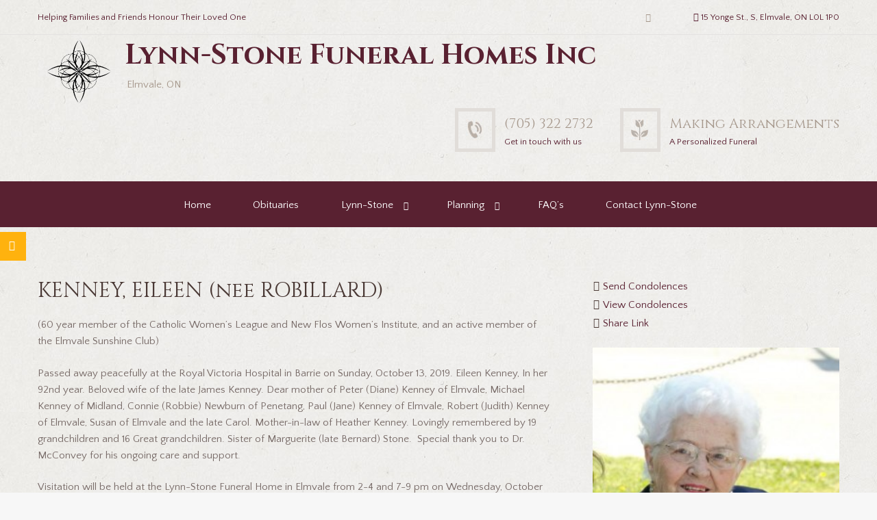

--- FILE ---
content_type: text/html; charset=UTF-8
request_url: https://lynnstonefuneralhome.com/obituaries-details.php?id=2397
body_size: 21749
content:

<!DOCTYPE html>
<html lang="en-CA">
<head>
	<meta name='robots' content='index, follow, max-image-preview:large, max-snippet:-1, max-video-preview:-1' />
        <meta charset="UTF-8" />
                    <meta name="viewport" content="width=device-width, initial-scale=1, maximum-scale=1">
                    <link rel="profile" href="//gmpg.org/xfn/11" />
        <link rel="pingback" href="https://www.lynnstonefuneralhome.com/xmlrpc.php" />
        
	<!-- This site is optimized with the Yoast SEO plugin v26.2 - https://yoast.com/wordpress/plugins/seo/ -->
	<title>Lynn-Stone Funeral Homes Inc.</title>
	<meta property="og:locale" content="en_US" />
	<meta property="og:type" content="website" />
	<meta property="og:site_name" content="Lynn-Stone Funeral Homes Inc." />
	<meta name="twitter:card" content="summary_large_image" />
	<script type="application/ld+json" class="yoast-schema-graph">{"@context":"https://schema.org","@graph":[{"@type":"WebSite","@id":"https://www.lynnstonefuneralhome.com/#website","url":"https://www.lynnstonefuneralhome.com/","name":"Lynn-Stone Funeral Homes Inc.","description":"Serving families with understanding &amp; compassion.","potentialAction":[{"@type":"SearchAction","target":{"@type":"EntryPoint","urlTemplate":"https://www.lynnstonefuneralhome.com/?s={search_term_string}"},"query-input":{"@type":"PropertyValueSpecification","valueRequired":true,"valueName":"search_term_string"}}],"inLanguage":"en-CA"}]}</script>
	<!-- / Yoast SEO plugin. -->


<link rel='dns-prefetch' href='//www.lynnstonefuneralhome.com' />
<link rel='dns-prefetch' href='//fonts.googleapis.com' />
<link rel="alternate" type="application/rss+xml" title="Lynn-Stone Funeral Homes Inc. &raquo; Feed" href="https://www.lynnstonefuneralhome.com/feed/" />
<link rel="alternate" type="application/rss+xml" title="Lynn-Stone Funeral Homes Inc. &raquo; Comments Feed" href="https://www.lynnstonefuneralhome.com/comments/feed/" />
<style id='wp-img-auto-sizes-contain-inline-css' type='text/css'>
img:is([sizes=auto i],[sizes^="auto," i]){contain-intrinsic-size:3000px 1500px}
/*# sourceURL=wp-img-auto-sizes-contain-inline-css */
</style>
<link rel='stylesheet' id='sbi_styles-css' href='https://www.lynnstonefuneralhome.com/wp-content/plugins/instagram-feed/css/sbi-styles.min.css?ver=6.9.1' type='text/css' media='all' />
<style id='wp-emoji-styles-inline-css' type='text/css'>

	img.wp-smiley, img.emoji {
		display: inline !important;
		border: none !important;
		box-shadow: none !important;
		height: 1em !important;
		width: 1em !important;
		margin: 0 0.07em !important;
		vertical-align: -0.1em !important;
		background: none !important;
		padding: 0 !important;
	}
/*# sourceURL=wp-emoji-styles-inline-css */
</style>
<style id='wp-block-library-inline-css' type='text/css'>
:root{--wp-block-synced-color:#7a00df;--wp-block-synced-color--rgb:122,0,223;--wp-bound-block-color:var(--wp-block-synced-color);--wp-editor-canvas-background:#ddd;--wp-admin-theme-color:#007cba;--wp-admin-theme-color--rgb:0,124,186;--wp-admin-theme-color-darker-10:#006ba1;--wp-admin-theme-color-darker-10--rgb:0,107,160.5;--wp-admin-theme-color-darker-20:#005a87;--wp-admin-theme-color-darker-20--rgb:0,90,135;--wp-admin-border-width-focus:2px}@media (min-resolution:192dpi){:root{--wp-admin-border-width-focus:1.5px}}.wp-element-button{cursor:pointer}:root .has-very-light-gray-background-color{background-color:#eee}:root .has-very-dark-gray-background-color{background-color:#313131}:root .has-very-light-gray-color{color:#eee}:root .has-very-dark-gray-color{color:#313131}:root .has-vivid-green-cyan-to-vivid-cyan-blue-gradient-background{background:linear-gradient(135deg,#00d084,#0693e3)}:root .has-purple-crush-gradient-background{background:linear-gradient(135deg,#34e2e4,#4721fb 50%,#ab1dfe)}:root .has-hazy-dawn-gradient-background{background:linear-gradient(135deg,#faaca8,#dad0ec)}:root .has-subdued-olive-gradient-background{background:linear-gradient(135deg,#fafae1,#67a671)}:root .has-atomic-cream-gradient-background{background:linear-gradient(135deg,#fdd79a,#004a59)}:root .has-nightshade-gradient-background{background:linear-gradient(135deg,#330968,#31cdcf)}:root .has-midnight-gradient-background{background:linear-gradient(135deg,#020381,#2874fc)}:root{--wp--preset--font-size--normal:16px;--wp--preset--font-size--huge:42px}.has-regular-font-size{font-size:1em}.has-larger-font-size{font-size:2.625em}.has-normal-font-size{font-size:var(--wp--preset--font-size--normal)}.has-huge-font-size{font-size:var(--wp--preset--font-size--huge)}.has-text-align-center{text-align:center}.has-text-align-left{text-align:left}.has-text-align-right{text-align:right}.has-fit-text{white-space:nowrap!important}#end-resizable-editor-section{display:none}.aligncenter{clear:both}.items-justified-left{justify-content:flex-start}.items-justified-center{justify-content:center}.items-justified-right{justify-content:flex-end}.items-justified-space-between{justify-content:space-between}.screen-reader-text{border:0;clip-path:inset(50%);height:1px;margin:-1px;overflow:hidden;padding:0;position:absolute;width:1px;word-wrap:normal!important}.screen-reader-text:focus{background-color:#ddd;clip-path:none;color:#444;display:block;font-size:1em;height:auto;left:5px;line-height:normal;padding:15px 23px 14px;text-decoration:none;top:5px;width:auto;z-index:100000}html :where(.has-border-color){border-style:solid}html :where([style*=border-top-color]){border-top-style:solid}html :where([style*=border-right-color]){border-right-style:solid}html :where([style*=border-bottom-color]){border-bottom-style:solid}html :where([style*=border-left-color]){border-left-style:solid}html :where([style*=border-width]){border-style:solid}html :where([style*=border-top-width]){border-top-style:solid}html :where([style*=border-right-width]){border-right-style:solid}html :where([style*=border-bottom-width]){border-bottom-style:solid}html :where([style*=border-left-width]){border-left-style:solid}html :where(img[class*=wp-image-]){height:auto;max-width:100%}:where(figure){margin:0 0 1em}html :where(.is-position-sticky){--wp-admin--admin-bar--position-offset:var(--wp-admin--admin-bar--height,0px)}@media screen and (max-width:600px){html :where(.is-position-sticky){--wp-admin--admin-bar--position-offset:0px}}
/*# sourceURL=/wp-includes/css/dist/block-library/common.min.css */
</style>
<style id='classic-theme-styles-inline-css' type='text/css'>
/*! This file is auto-generated */
.wp-block-button__link{color:#fff;background-color:#32373c;border-radius:9999px;box-shadow:none;text-decoration:none;padding:calc(.667em + 2px) calc(1.333em + 2px);font-size:1.125em}.wp-block-file__button{background:#32373c;color:#fff;text-decoration:none}
/*# sourceURL=/wp-includes/css/classic-themes.min.css */
</style>
<link rel='stylesheet' id='contact-form-7-css' href='https://www.lynnstonefuneralhome.com/wp-content/plugins/contact-form-7/includes/css/styles.css?ver=6.1.2' type='text/css' media='all' />
<link rel='stylesheet' id='sr7css-css' href='//www.lynnstonefuneralhome.com/wp-content/plugins/revslider/public/css/sr7.css?ver=6.7.32' type='text/css' media='all' />
<link rel='stylesheet' id='woocommerce-layout-css' href='https://www.lynnstonefuneralhome.com/wp-content/plugins/woocommerce/assets/css/woocommerce-layout.css?ver=10.3.7' type='text/css' media='all' />
<link rel='stylesheet' id='woocommerce-smallscreen-css' href='https://www.lynnstonefuneralhome.com/wp-content/plugins/woocommerce/assets/css/woocommerce-smallscreen.css?ver=10.3.7' type='text/css' media='only screen and (max-width: 768px)' />
<link rel='stylesheet' id='woocommerce-general-css' href='https://www.lynnstonefuneralhome.com/wp-content/plugins/woocommerce/assets/css/woocommerce.css?ver=10.3.7' type='text/css' media='all' />
<style id='woocommerce-inline-inline-css' type='text/css'>
.woocommerce form .form-row .required { visibility: visible; }
/*# sourceURL=woocommerce-inline-inline-css */
</style>
<link rel='stylesheet' id='brands-styles-css' href='https://www.lynnstonefuneralhome.com/wp-content/plugins/woocommerce/assets/css/brands.css?ver=10.3.7' type='text/css' media='all' />
<link rel='stylesheet' id='parent-style-css' href='https://www.lynnstonefuneralhome.com/wp-content/themes/blessing/style.css?ver=6.9' type='text/css' media='all' />
<link rel='stylesheet' id='theme-font-Cinzel-css' href='https://fonts.googleapis.com/css?family=Cinzel:400,700&#038;subset=latin,latin-ext,cyrillic,cyrillic-ext' type='text/css' media='all' />
<link rel='stylesheet' id='theme-font-Quattrocento-Sans-css' href='https://fonts.googleapis.com/css?family=Quattrocento+Sans:400,400italic,700,700italic&#038;subset=latin,latin-ext,cyrillic,cyrillic-ext' type='text/css' media='all' />
<link rel='stylesheet' id='fontello-style-css' href='https://www.lynnstonefuneralhome.com/wp-content/themes/blessing/css/fontello/css/fontello.css' type='text/css' media='all' />
<link rel='stylesheet' id='ancora-main-style-css' href='https://www.lynnstonefuneralhome.com/wp-content/themes/blessing_child/style.css' type='text/css' media='all' />
<link rel='stylesheet' id='ancora-shortcodes-style-css' href='https://www.lynnstonefuneralhome.com/wp-content/plugins/ancora-utils/shortcodes/shortcodes.css' type='text/css' media='all' />
<link rel='stylesheet' id='ancora-animation-style-css' href='https://www.lynnstonefuneralhome.com/wp-content/themes/blessing/fw//css/core.animation.css' type='text/css' media='all' />
<link rel='stylesheet' id='ancora-skin-style-css' href='https://www.lynnstonefuneralhome.com/wp-content/themes/blessing/skins/blessing/skin.css' type='text/css' media='all' />
<link rel='stylesheet' id='ancora-custom-style-css' href='https://www.lynnstonefuneralhome.com/wp-content/themes/blessing/fw//css/custom-style.css' type='text/css' media='all' />
<style id='ancora-custom-style-inline-css' type='text/css'>
  .menu_main_wrap .logo{margin-top:2px}
/*# sourceURL=ancora-custom-style-inline-css */
</style>
<link rel='stylesheet' id='ancora-responsive-style-css' href='https://www.lynnstonefuneralhome.com/wp-content/themes/blessing/css/responsive.css' type='text/css' media='all' />
<link rel='stylesheet' id='ancora-skin-responsive-style-css' href='https://www.lynnstonefuneralhome.com/wp-content/themes/blessing/skins/blessing/skin-responsive.css' type='text/css' media='all' />
<link rel='stylesheet' id='mediaelement-css' href='https://www.lynnstonefuneralhome.com/wp-includes/js/mediaelement/mediaelementplayer-legacy.min.css?ver=4.2.17' type='text/css' media='all' />
<link rel='stylesheet' id='wp-mediaelement-css' href='https://www.lynnstonefuneralhome.com/wp-includes/js/mediaelement/wp-mediaelement.min.css?ver=6.9' type='text/css' media='all' />
<link rel='stylesheet' id='ancora-customizer-style-css' href='https://www.lynnstonefuneralhome.com/wp-content/themes/blessing/fw//core/core.customizer/front.customizer.css' type='text/css' media='all' />
<script type="text/javascript" src="//www.lynnstonefuneralhome.com/wp-content/plugins/revslider/public/js/libs/tptools.js?ver=6.7.32" id="tp-tools-js" async="async" data-wp-strategy="async"></script>
<script type="text/javascript" src="//www.lynnstonefuneralhome.com/wp-content/plugins/revslider/public/js/sr7.js?ver=6.7.32" id="sr7-js" async="async" data-wp-strategy="async"></script>
<script type="text/javascript" src="https://www.lynnstonefuneralhome.com/wp-includes/js/jquery/jquery.min.js?ver=3.7.1" id="jquery-core-js"></script>
<script type="text/javascript" src="https://www.lynnstonefuneralhome.com/wp-includes/js/jquery/jquery-migrate.min.js?ver=3.4.1" id="jquery-migrate-js"></script>
<script type="text/javascript" src="https://www.lynnstonefuneralhome.com/wp-content/plugins/woocommerce/assets/js/jquery-blockui/jquery.blockUI.min.js?ver=2.7.0-wc.10.3.7" id="wc-jquery-blockui-js" data-wp-strategy="defer"></script>
<script type="text/javascript" id="wc-add-to-cart-js-extra">
/* <![CDATA[ */
var wc_add_to_cart_params = {"ajax_url":"/wp-admin/admin-ajax.php","wc_ajax_url":"/?wc-ajax=%%endpoint%%","i18n_view_cart":"View cart","cart_url":"https://www.lynnstonefuneralhome.com/cart/","is_cart":"","cart_redirect_after_add":"no"};
//# sourceURL=wc-add-to-cart-js-extra
/* ]]> */
</script>
<script type="text/javascript" src="https://www.lynnstonefuneralhome.com/wp-content/plugins/woocommerce/assets/js/frontend/add-to-cart.min.js?ver=10.3.7" id="wc-add-to-cart-js" data-wp-strategy="defer"></script>
<script type="text/javascript" src="https://www.lynnstonefuneralhome.com/wp-content/plugins/woocommerce/assets/js/js-cookie/js.cookie.min.js?ver=2.1.4-wc.10.3.7" id="wc-js-cookie-js" defer="defer" data-wp-strategy="defer"></script>
<script type="text/javascript" id="woocommerce-js-extra">
/* <![CDATA[ */
var woocommerce_params = {"ajax_url":"/wp-admin/admin-ajax.php","wc_ajax_url":"/?wc-ajax=%%endpoint%%","i18n_password_show":"Show password","i18n_password_hide":"Hide password"};
//# sourceURL=woocommerce-js-extra
/* ]]> */
</script>
<script type="text/javascript" src="https://www.lynnstonefuneralhome.com/wp-content/plugins/woocommerce/assets/js/frontend/woocommerce.min.js?ver=10.3.7" id="woocommerce-js" defer="defer" data-wp-strategy="defer"></script>
<script type="text/javascript" src="https://www.lynnstonefuneralhome.com/wp-content/plugins/js_composer/assets/js/vendors/woocommerce-add-to-cart.js?ver=8.4.1" id="vc_woocommerce-add-to-cart-js-js"></script>
<script></script><link rel="https://api.w.org/" href="https://www.lynnstonefuneralhome.com/wp-json/" /><link rel="EditURI" type="application/rsd+xml" title="RSD" href="https://www.lynnstonefuneralhome.com/xmlrpc.php?rsd" />
<meta name="generator" content="WordPress 6.9" />
<meta name="generator" content="WooCommerce 10.3.7" />
	<noscript><style>.woocommerce-product-gallery{ opacity: 1 !important; }</style></noscript>
	<style type="text/css">.recentcomments a{display:inline !important;padding:0 !important;margin:0 !important;}</style><meta name="generator" content="Powered by WPBakery Page Builder - drag and drop page builder for WordPress."/>
<style type="text/css" id="custom-background-css">
body.custom-background { background-color: #f7f7f7; }
</style>
	<link rel="preconnect" href="https://fonts.googleapis.com">
<link rel="preconnect" href="https://fonts.gstatic.com/" crossorigin>
<meta name="generator" content="Powered by Slider Revolution 6.7.32 - responsive, Mobile-Friendly Slider Plugin for WordPress with comfortable drag and drop interface." />
<link rel="icon" href="https://www.lynnstonefuneralhome.com/wp-content/uploads/2015/04/logo.png" sizes="32x32" />
<link rel="icon" href="https://www.lynnstonefuneralhome.com/wp-content/uploads/2015/04/logo.png" sizes="192x192" />
<link rel="apple-touch-icon" href="https://www.lynnstonefuneralhome.com/wp-content/uploads/2015/04/logo.png" />
<meta name="msapplication-TileImage" content="https://www.lynnstonefuneralhome.com/wp-content/uploads/2015/04/logo.png" />
<script>
	window._tpt			??= {};
	window.SR7			??= {};
	_tpt.R				??= {};
	_tpt.R.fonts		??= {};
	_tpt.R.fonts.customFonts??= {};
	SR7.devMode			=  false;
	SR7.F 				??= {};
	SR7.G				??= {};
	SR7.LIB				??= {};
	SR7.E				??= {};
	SR7.E.gAddons		??= {};
	SR7.E.php 			??= {};
	SR7.E.nonce			= '79c6588942';
	SR7.E.ajaxurl		= 'https://www.lynnstonefuneralhome.com/wp-admin/admin-ajax.php';
	SR7.E.resturl		= 'https://www.lynnstonefuneralhome.com/wp-json/';
	SR7.E.slug_path		= 'revslider/revslider.php';
	SR7.E.slug			= 'revslider';
	SR7.E.plugin_url	= 'https://www.lynnstonefuneralhome.com/wp-content/plugins/revslider/';
	SR7.E.wp_plugin_url = 'https://www.lynnstonefuneralhome.com/wp-content/plugins/';
	SR7.E.revision		= '6.7.32';
	SR7.E.fontBaseUrl	= '//fonts.googleapis.com/css2?family=';
	SR7.G.breakPoints 	= [1240,1024,778,480];
	SR7.E.modules 		= ['module','page','slide','layer','draw','animate','srtools','canvas','defaults','carousel','navigation','media','modifiers','migration'];
	SR7.E.libs 			= ['WEBGL'];
	SR7.E.css 			= ['csslp','cssbtns','cssfilters','cssnav','cssmedia'];
	SR7.E.resources		= {};
	SR7.JSON			??= {};
/*! Slider Revolution 7.0 - Page Processor */
!function(){"use strict";window.SR7??={},window._tpt??={},SR7.version="Slider Revolution 6.7.16",_tpt.getMobileZoom=()=>_tpt.is_mobile?document.documentElement.clientWidth/window.innerWidth:1,_tpt.getWinDim=function(t){_tpt.screenHeightWithUrlBar??=window.innerHeight;let e=SR7.F?.modal?.visible&&SR7.M[SR7.F.module.getIdByAlias(SR7.F.modal.requested)];_tpt.scrollBar=window.innerWidth!==document.documentElement.clientWidth||e&&window.innerWidth!==e.c.module.clientWidth,_tpt.winW=_tpt.getMobileZoom()*window.innerWidth-(_tpt.scrollBar||"prepare"==t?_tpt.scrollBarW??_tpt.mesureScrollBar():0),_tpt.winH=_tpt.getMobileZoom()*window.innerHeight,_tpt.winWAll=document.documentElement.clientWidth},_tpt.getResponsiveLevel=function(t,e){SR7.M[e];return _tpt.closestGE(t,_tpt.winWAll)},_tpt.mesureScrollBar=function(){let t=document.createElement("div");return t.className="RSscrollbar-measure",t.style.width="100px",t.style.height="100px",t.style.overflow="scroll",t.style.position="absolute",t.style.top="-9999px",document.body.appendChild(t),_tpt.scrollBarW=t.offsetWidth-t.clientWidth,document.body.removeChild(t),_tpt.scrollBarW},_tpt.loadCSS=async function(t,e,s){return s?_tpt.R.fonts.required[e].status=1:(_tpt.R[e]??={},_tpt.R[e].status=1),new Promise(((i,n)=>{if(_tpt.isStylesheetLoaded(t))s?_tpt.R.fonts.required[e].status=2:_tpt.R[e].status=2,i();else{const o=document.createElement("link");o.rel="stylesheet";let l="text",r="css";o["type"]=l+"/"+r,o.href=t,o.onload=()=>{s?_tpt.R.fonts.required[e].status=2:_tpt.R[e].status=2,i()},o.onerror=()=>{s?_tpt.R.fonts.required[e].status=3:_tpt.R[e].status=3,n(new Error(`Failed to load CSS: ${t}`))},document.head.appendChild(o)}}))},_tpt.addContainer=function(t){const{tag:e="div",id:s,class:i,datas:n,textContent:o,iHTML:l}=t,r=document.createElement(e);if(s&&""!==s&&(r.id=s),i&&""!==i&&(r.className=i),n)for(const[t,e]of Object.entries(n))"style"==t?r.style.cssText=e:r.setAttribute(`data-${t}`,e);return o&&(r.textContent=o),l&&(r.innerHTML=l),r},_tpt.collector=function(){return{fragment:new DocumentFragment,add(t){var e=_tpt.addContainer(t);return this.fragment.appendChild(e),e},append(t){t.appendChild(this.fragment)}}},_tpt.isStylesheetLoaded=function(t){let e=t.split("?")[0];return Array.from(document.querySelectorAll('link[rel="stylesheet"], link[rel="preload"]')).some((t=>t.href.split("?")[0]===e))},_tpt.preloader={requests:new Map,preloaderTemplates:new Map,show:function(t,e){if(!e||!t)return;const{type:s,color:i}=e;if(s<0||"off"==s)return;const n=`preloader_${s}`;let o=this.preloaderTemplates.get(n);o||(o=this.build(s,i),this.preloaderTemplates.set(n,o)),this.requests.has(t)||this.requests.set(t,{count:0});const l=this.requests.get(t);clearTimeout(l.timer),l.count++,1===l.count&&(l.timer=setTimeout((()=>{l.preloaderClone=o.cloneNode(!0),l.anim&&l.anim.kill(),void 0!==_tpt.gsap?l.anim=_tpt.gsap.fromTo(l.preloaderClone,1,{opacity:0},{opacity:1}):l.preloaderClone.classList.add("sr7-fade-in"),t.appendChild(l.preloaderClone)}),150))},hide:function(t){if(!this.requests.has(t))return;const e=this.requests.get(t);e.count--,e.count<0&&(e.count=0),e.anim&&e.anim.kill(),0===e.count&&(clearTimeout(e.timer),e.preloaderClone&&(e.preloaderClone.classList.remove("sr7-fade-in"),e.anim=_tpt.gsap.to(e.preloaderClone,.3,{opacity:0,onComplete:function(){e.preloaderClone.remove()}})))},state:function(t){if(!this.requests.has(t))return!1;return this.requests.get(t).count>0},build:(t,e="#ffffff",s="")=>{if(t<0||"off"===t)return null;const i=parseInt(t);if(t="prlt"+i,isNaN(i))return null;if(_tpt.loadCSS(SR7.E.plugin_url+"public/css/preloaders/t"+i+".css","preloader_"+t),isNaN(i)||i<6){const n=`background-color:${e}`,o=1===i||2==i?n:"",l=3===i||4==i?n:"",r=_tpt.collector();["dot1","dot2","bounce1","bounce2","bounce3"].forEach((t=>r.add({tag:"div",class:t,datas:{style:l}})));const d=_tpt.addContainer({tag:"sr7-prl",class:`${t} ${s}`,datas:{style:o}});return r.append(d),d}{let n={};if(7===i){let t;e.startsWith("#")?(t=e.replace("#",""),t=`rgba(${parseInt(t.substring(0,2),16)}, ${parseInt(t.substring(2,4),16)}, ${parseInt(t.substring(4,6),16)}, `):e.startsWith("rgb")&&(t=e.slice(e.indexOf("(")+1,e.lastIndexOf(")")).split(",").map((t=>t.trim())),t=`rgba(${t[0]}, ${t[1]}, ${t[2]}, `),t&&(n.style=`border-top-color: ${t}0.65); border-bottom-color: ${t}0.15); border-left-color: ${t}0.65); border-right-color: ${t}0.15)`)}else 12===i&&(n.style=`background:${e}`);const o=[10,0,4,2,5,9,0,4,4,2][i-6],l=_tpt.collector(),r=l.add({tag:"div",class:"sr7-prl-inner",datas:n});Array.from({length:o}).forEach((()=>r.appendChild(l.add({tag:"span",datas:{style:`background:${e}`}}))));const d=_tpt.addContainer({tag:"sr7-prl",class:`${t} ${s}`});return l.append(d),d}}},SR7.preLoader={show:(t,e)=>{"off"!==(SR7.M[t]?.settings?.pLoader?.type??"off")&&_tpt.preloader.show(e||SR7.M[t].c.module,SR7.M[t]?.settings?.pLoader??{color:"#fff",type:10})},hide:(t,e)=>{"off"!==(SR7.M[t]?.settings?.pLoader?.type??"off")&&_tpt.preloader.hide(e||SR7.M[t].c.module)},state:(t,e)=>_tpt.preloader.state(e||SR7.M[t].c.module)},_tpt.prepareModuleHeight=function(t){window.SR7.M??={},window.SR7.M[t.id]??={},"ignore"==t.googleFont&&(SR7.E.ignoreGoogleFont=!0);let e=window.SR7.M[t.id];if(null==_tpt.scrollBarW&&_tpt.mesureScrollBar(),e.c??={},e.states??={},e.settings??={},e.settings.size??={},t.fixed&&(e.settings.fixed=!0),e.c.module=document.querySelector("sr7-module#"+t.id),e.c.adjuster=e.c.module.getElementsByTagName("sr7-adjuster")[0],e.c.content=e.c.module.getElementsByTagName("sr7-content")[0],"carousel"==t.type&&(e.c.carousel=e.c.content.getElementsByTagName("sr7-carousel")[0]),null==e.c.module||null==e.c.module)return;t.plType&&t.plColor&&(e.settings.pLoader={type:t.plType,color:t.plColor}),void 0===t.plType||"off"===t.plType||SR7.preLoader.state(t.id)&&SR7.preLoader.state(t.id,e.c.module)||SR7.preLoader.show(t.id,e.c.module),_tpt.winW||_tpt.getWinDim("prepare"),_tpt.getWinDim();let s=""+e.c.module.dataset?.modal;"modal"==s||"true"==s||"undefined"!==s&&"false"!==s||(e.settings.size.fullWidth=t.size.fullWidth,e.LEV??=_tpt.getResponsiveLevel(window.SR7.G.breakPoints,t.id),t.vpt=_tpt.fillArray(t.vpt,5),e.settings.vPort=t.vpt[e.LEV],void 0!==t.el&&"720"==t.el[4]&&t.gh[4]!==t.el[4]&&"960"==t.el[3]&&t.gh[3]!==t.el[3]&&"768"==t.el[2]&&t.gh[2]!==t.el[2]&&delete t.el,e.settings.size.height=null==t.el||null==t.el[e.LEV]||0==t.el[e.LEV]||"auto"==t.el[e.LEV]?_tpt.fillArray(t.gh,5,-1):_tpt.fillArray(t.el,5,-1),e.settings.size.width=_tpt.fillArray(t.gw,5,-1),e.settings.size.minHeight=_tpt.fillArray(t.mh??[0],5,-1),e.cacheSize={fullWidth:e.settings.size?.fullWidth,fullHeight:e.settings.size?.fullHeight},void 0!==t.off&&(t.off?.t&&(e.settings.size.m??={})&&(e.settings.size.m.t=t.off.t),t.off?.b&&(e.settings.size.m??={})&&(e.settings.size.m.b=t.off.b),t.off?.l&&(e.settings.size.p??={})&&(e.settings.size.p.l=t.off.l),t.off?.r&&(e.settings.size.p??={})&&(e.settings.size.p.r=t.off.r),e.offsetPrepared=!0),_tpt.updatePMHeight(t.id,t,!0))},_tpt.updatePMHeight=(t,e,s)=>{let i=SR7.M[t];var n=i.settings.size.fullWidth?_tpt.winW:i.c.module.parentNode.offsetWidth;n=0===n||isNaN(n)?_tpt.winW:n;let o=i.settings.size.width[i.LEV]||i.settings.size.width[i.LEV++]||i.settings.size.width[i.LEV--]||n,l=i.settings.size.height[i.LEV]||i.settings.size.height[i.LEV++]||i.settings.size.height[i.LEV--]||0,r=i.settings.size.minHeight[i.LEV]||i.settings.size.minHeight[i.LEV++]||i.settings.size.minHeight[i.LEV--]||0;if(l="auto"==l?0:l,l=parseInt(l),"carousel"!==e.type&&(n-=parseInt(e.onw??0)||0),i.MP=!i.settings.size.fullWidth&&n<o||_tpt.winW<o?Math.min(1,n/o):1,e.size.fullScreen||e.size.fullHeight){let t=parseInt(e.fho)||0,s=(""+e.fho).indexOf("%")>-1;e.newh=_tpt.winH-(s?_tpt.winH*t/100:t)}else e.newh=i.MP*Math.max(l,r);if(e.newh+=(parseInt(e.onh??0)||0)+(parseInt(e.carousel?.pt)||0)+(parseInt(e.carousel?.pb)||0),void 0!==e.slideduration&&(e.newh=Math.max(e.newh,parseInt(e.slideduration)/3)),e.shdw&&_tpt.buildShadow(e.id,e),i.c.adjuster.style.height=e.newh+"px",i.c.module.style.height=e.newh+"px",i.c.content.style.height=e.newh+"px",i.states.heightPrepared=!0,i.dims??={},i.dims.moduleRect=i.c.module.getBoundingClientRect(),i.c.content.style.left="-"+i.dims.moduleRect.left+"px",!i.settings.size.fullWidth)return s&&requestAnimationFrame((()=>{n!==i.c.module.parentNode.offsetWidth&&_tpt.updatePMHeight(e.id,e)})),void _tpt.bgStyle(e.id,e,window.innerWidth==_tpt.winW,!0);_tpt.bgStyle(e.id,e,window.innerWidth==_tpt.winW,!0),requestAnimationFrame((function(){s&&requestAnimationFrame((()=>{n!==i.c.module.parentNode.offsetWidth&&_tpt.updatePMHeight(e.id,e)}))})),i.earlyResizerFunction||(i.earlyResizerFunction=function(){requestAnimationFrame((function(){_tpt.getWinDim(),_tpt.moduleDefaults(e.id,e),_tpt.updateSlideBg(t,!0)}))},window.addEventListener("resize",i.earlyResizerFunction))},_tpt.buildShadow=function(t,e){let s=SR7.M[t];null==s.c.shadow&&(s.c.shadow=document.createElement("sr7-module-shadow"),s.c.shadow.classList.add("sr7-shdw-"+e.shdw),s.c.content.appendChild(s.c.shadow))},_tpt.bgStyle=async(t,e,s,i,n)=>{const o=SR7.M[t];if((e=e??o.settings).fixed&&!o.c.module.classList.contains("sr7-top-fixed")&&(o.c.module.classList.add("sr7-top-fixed"),o.c.module.style.position="fixed",o.c.module.style.width="100%",o.c.module.style.top="0px",o.c.module.style.left="0px",o.c.module.style.pointerEvents="none",o.c.module.style.zIndex=5e3,o.c.content.style.pointerEvents="none"),null==o.c.bgcanvas){let t=document.createElement("sr7-module-bg"),l=!1;if("string"==typeof e?.bg?.color&&e?.bg?.color.includes("{"))if(_tpt.gradient&&_tpt.gsap)e.bg.color=_tpt.gradient.convert(e.bg.color);else try{let t=JSON.parse(e.bg.color);(t?.orig||t?.string)&&(e.bg.color=JSON.parse(e.bg.color))}catch(t){return}let r="string"==typeof e?.bg?.color?e?.bg?.color||"transparent":e?.bg?.color?.string??e?.bg?.color?.orig??e?.bg?.color?.color??"transparent";if(t.style["background"+(String(r).includes("grad")?"":"Color")]=r,("transparent"!==r||n)&&(l=!0),o.offsetPrepared&&(t.style.visibility="hidden"),e?.bg?.image?.src&&(t.style.backgroundImage=`url(${e?.bg?.image.src})`,t.style.backgroundSize=""==(e.bg.image?.size??"")?"cover":e.bg.image.size,t.style.backgroundPosition=e.bg.image.position,t.style.backgroundRepeat=""==e.bg.image.repeat||null==e.bg.image.repeat?"no-repeat":e.bg.image.repeat,l=!0),!l)return;o.c.bgcanvas=t,e.size.fullWidth?t.style.width=_tpt.winW-(s&&_tpt.winH<document.body.offsetHeight?_tpt.scrollBarW:0)+"px":i&&(t.style.width=o.c.module.offsetWidth+"px"),e.sbt?.use?o.c.content.appendChild(o.c.bgcanvas):o.c.module.appendChild(o.c.bgcanvas)}o.c.bgcanvas.style.height=void 0!==e.newh?e.newh+"px":("carousel"==e.type?o.dims.module.h:o.dims.content.h)+"px",o.c.bgcanvas.style.left=!s&&e.sbt?.use||o.c.bgcanvas.closest("SR7-CONTENT")?"0px":"-"+(o?.dims?.moduleRect?.left??0)+"px"},_tpt.updateSlideBg=function(t,e){const s=SR7.M[t];let i=s.settings;s?.c?.bgcanvas&&(i.size.fullWidth?s.c.bgcanvas.style.width=_tpt.winW-(e&&_tpt.winH<document.body.offsetHeight?_tpt.scrollBarW:0)+"px":preparing&&(s.c.bgcanvas.style.width=s.c.module.offsetWidth+"px"))},_tpt.moduleDefaults=(t,e)=>{let s=SR7.M[t];null!=s&&null!=s.c&&null!=s.c.module&&(s.dims??={},s.dims.moduleRect=s.c.module.getBoundingClientRect(),s.c.content.style.left="-"+s.dims.moduleRect.left+"px",s.c.content.style.width=_tpt.winW-_tpt.scrollBarW+"px","carousel"==e.type&&(s.c.module.style.overflow="visible"),_tpt.bgStyle(t,e,window.innerWidth==_tpt.winW))},_tpt.getOffset=t=>{var e=t.getBoundingClientRect(),s=window.pageXOffset||document.documentElement.scrollLeft,i=window.pageYOffset||document.documentElement.scrollTop;return{top:e.top+i,left:e.left+s}},_tpt.fillArray=function(t,e){let s,i;t=Array.isArray(t)?t:[t];let n=Array(e),o=t.length;for(i=0;i<t.length;i++)n[i+(e-o)]=t[i],null==s&&"#"!==t[i]&&(s=t[i]);for(let t=0;t<e;t++)void 0!==n[t]&&"#"!=n[t]||(n[t]=s),s=n[t];return n},_tpt.closestGE=function(t,e){let s=Number.MAX_VALUE,i=-1;for(let n=0;n<t.length;n++)t[n]-1>=e&&t[n]-1-e<s&&(s=t[n]-1-e,i=n);return++i}}();</script>
<noscript><style> .wpb_animate_when_almost_visible { opacity: 1; }</style></noscript></head>


<body class="custom-background wp-theme-blessing wp-child-theme-blessing_child theme-blessing ua_chrome woocommerce-no-js ancora_body body_style_wide body_filled theme_skin_blessing  article_style_stretch  layout_excerpt  template_excerpt  top_panel_style_dark  top_panel_opacity_transparent  menu_center  user_menu_hide  sidebar_hide  top_panel_show top_panel_above wpb-js-composer js-comp-ver-8.4.1 vc_responsive">
	
	
	<a name="toc_home" id="toc_home" class="sc_anchor" title="Home" data-description="&lt;i&gt;Return to Home&lt;/i&gt; - &lt;br&gt;navigate to home page of the site" data-icon="icon-home-1" data-url="https://www.lynnstonefuneralhome.com/" data-separator="yes"></a><a name="toc_top" id="toc_top" class="sc_anchor" title="To Top" data-description="&lt;i&gt;Back to top&lt;/i&gt; - &lt;br&gt;scroll to top of the page" data-icon="icon-angle-double-up" data-url="" data-separator="yes"></a>
	<div class="body_wrap">

		
		<div class="page_wrap">

			
<div class="top_panel_fixed_wrap"></div>

<header class="top_panel_wrap bg_tint_dark" >


    
    <div class="border_bottom_grey font_086em display_none">
        <div class="content_wrap clearfix top_div">
            <div class="inline bottom">
                Helping Families and Friends Honour Their Loved One            </div>
            <div class="inline bottom side-right">
                                    <div class="menu_user_area menu_user_left menu_user_contact_area">15 Yonge St., S, Elmvale, ON L0L 1P0</div>
                            </div>
            <div class="inline side-right search_s">
                <div class="search_wrap search_style_regular search_ajax" title="Open/close search form">
					<a href="#" class="search_icon icon-search-2"></a>

					<div class="search_form_wrap">
						<form role="search" method="get" class="search_form" action="https://www.lynnstonefuneralhome.com/">
							<button type="submit" class="search_submit" data-text="Search" title="Start search"> Search</button>
							<input type="text" class="search_field" placeholder="Search ..." value="" name="s" title="Search ..." />
						</form>
					</div>

					<div class="search_results widget_area bg_tint_light"><a class="search_results_close icon-delete-2"></a><div class="search_results_content"></div></div>

			</div>            </div>
        </div>
    </div>

    <div class="menu_main_wrap logo_left with_text">
        <div class="content_wrap clearfix display_none">

            <div class="logo">
                <div class="logo_img">
                    <a href="https://www.lynnstonefuneralhome.com/">
                        <img src="https://www.lynnstonefuneralhome.com/wp-content/uploads/2025/10/logo-icon.png" class="logo_main" alt="img"><img src="https://www.lynnstonefuneralhome.com/wp-content/uploads/2025/10/logo-icon.png" class="logo_fixed" alt="img">                    </a>
                </div>
                <div class="contein_logo_text">
                    <a href="https://www.lynnstonefuneralhome.com/">
                        <span class="logo_text">Lynn-Stone Funeral Homes Inc</span>                        <span class="logo_slogan">Elmvale, ON</span>                    </a>
                </div>
            </div>

                <a href="#" class="menu_main_responsive_button icon-menu-1"></a>
                <div class="inline image side-right marg_top_2em">
                                                <div class="inline">
                                <img src="https://www.lynnstonefuneralhome.com/wp-content/themes/blessing/skins/blessing/images/phone.jpg" alt="img">
                                <div class="side-right marg_null marg_top">
                                    <h4><a href="tel:(705) 322 2732">(705) 322 2732</a></h4>
                                    <span class="font_086em">Get in touch with us</span>
                                </div>
                            </div>

                                                    <div class="inline pad_left_2em">
                                <img src="https://www.lynnstonefuneralhome.com/wp-content/themes/blessing/skins/blessing/images/flower.jpg" alt="img">
                                <div class="side-right marg_null marg_top">
                                    <h4><a href="https://www.lynnstonefuneralhome.com/making-arrangements/">Making Arrangements</a></h4>
                                    <span class="font_086em">A Personalized Funeral</span>
                                </div>
                            </div>
                                        </div>
            </div>

            <nav role="navigation" class="menu_main_nav_area">
                <ul id="menu_main" class="menu_main_nav"><li id="menu-item-875" class="menu-item menu-item-type-post_type menu-item-object-page menu-item-home menu-item-875"><a href="https://www.lynnstonefuneralhome.com/">Home</a></li>
<li id="menu-item-1566" class="menu-item menu-item-type-custom menu-item-object-custom menu-item-1566"><a href="https://www.lynnstonefuneralhome.com/obituaries.php">Obituaries</a></li>
<li id="menu-item-1178" class="menu-item menu-item-type-custom menu-item-object-custom menu-item-has-children menu-item-1178"><a href="#">Lynn-Stone</a>
<ul class="sub-menu">
	<li id="menu-item-359" class="menu-item menu-item-type-post_type menu-item-object-page menu-item-359"><a href="https://www.lynnstonefuneralhome.com/lynn-stone-history/" title="About Us">Lynn-Stone History</a></li>
	<li id="menu-item-1624" class="menu-item menu-item-type-custom menu-item-object-custom menu-item-1624"><a target="_blank" href="https://www.lynnstonefuneralhome.com/wp-content/uploads/2025/10/lynnstone-pricelist-2024.pdf">Price List</a></li>
	<li id="menu-item-1620" class="menu-item menu-item-type-post_type menu-item-object-page menu-item-1620"><a href="https://www.lynnstonefuneralhome.com/privacy-policy/">Privacy Policy</a></li>
	<li id="menu-item-1625" class="menu-item menu-item-type-custom menu-item-object-custom menu-item-1625"><a href="https://thebao.ca/for-consumers/consumer-information-guide/">Customer Info Guide</a></li>
</ul>
</li>
<li id="menu-item-1374" class="menu-item menu-item-type-custom menu-item-object-custom menu-item-has-children menu-item-1374"><a href="#">Planning</a>
<ul class="sub-menu">
	<li id="menu-item-1634" class="menu-item menu-item-type-post_type menu-item-object-page menu-item-1634"><a href="https://www.lynnstonefuneralhome.com/making-arrangements/">Making Arrangements</a></li>
	<li id="menu-item-1638" class="menu-item menu-item-type-post_type menu-item-object-page menu-item-1638"><a href="https://www.lynnstonefuneralhome.com/funeral-options/">Funeral Options</a></li>
	<li id="menu-item-1644" class="menu-item menu-item-type-post_type menu-item-object-page menu-item-1644"><a href="https://www.lynnstonefuneralhome.com/local-cemeteries/">Local Cemeteries</a></li>
	<li id="menu-item-1647" class="menu-item menu-item-type-post_type menu-item-object-page menu-item-1647"><a href="https://www.lynnstonefuneralhome.com/local-churches/">Local Churches</a></li>
	<li id="menu-item-1655" class="menu-item menu-item-type-post_type menu-item-object-page menu-item-1655"><a href="https://www.lynnstonefuneralhome.com/local-charities/">Local Charities</a></li>
</ul>
</li>
<li id="menu-item-1650" class="menu-item menu-item-type-post_type menu-item-object-page menu-item-1650"><a href="https://www.lynnstonefuneralhome.com/faqs/">FAQ’s</a></li>
<li id="menu-item-485" class="menu-item menu-item-type-post_type menu-item-object-page menu-item-485"><a href="https://www.lynnstonefuneralhome.com/contact-us/">Contact Lynn-Stone</a></li>
</ul>            </nav>
        </div>

</header>

			<div class="page_content_wrap" >

				
<div class="content_wrap">
<div class="content"><style>
                        #show_obit_thanks {
                            position: fixed;
                            width: 100%;
                            height: 100%;
                            top: 0;
                            left: 0;
                            background-color: rgba(0, 0, 0, 0.8);
                            z-index: 999;
                            display: none;
                        }

                        #obit_thanks {
                            background-color: #FFF;
                            box-shadow: 0 3px 8px 0 #B8B8B8;
                            max-width: 760px;
                            width: auto;
                            margin: 250px auto 0;
                            padding: 40px 20px;
                            position: relative;
                            text-align: center;
                        }

                        #obit_thanks h2 {
                            margin: 0;
                        }

                        #obit_thanks #close_btn {
                            position: absolute;
                            top: 11px;
                            right: 9px;
                            cursor: pointer;
                        }
                    </style><div id="show_obit_thanks" onclick="close_thanks()"><div id="obit_thanks"><img id="close_btn" src="/images/close-4.png" onclick="close_thanks()" /><h2>Thank you, your message has been sent.</h2></div></div><script>function close_thanks() {jQuery("#show_obit_thanks").fadeOut("slow");}function show_thanks() {jQuery("#show_obit_thanks").fadeIn("slow");}</script>
			<div class="content_wrap sidebar_right sidebar_show">

				<div class = "content">

                    <div id="message_box"></div>
					<section data-uk-grid-margin="" class="tm-main-top uk-grid">
						<div class="uk-panel"><h3 class="uk-panel-title post_title">KENNEY, EILEEN (nee ROBILLARD)</h3></div>
					</section>




						<article class="uk-article">

							<div>

		<p>(60 year member of the Catholic Women’s League and New Flos Women’s Institute, and an active member of the Elmvale Sunshine Club)</p>

<p>Passed away peacefully at the Royal Victoria Hospital in Barrie on Sunday, October 13, 2019. Eileen Kenney, In her 92nd year. Beloved wife of the late James Kenney. Dear mother of Peter (Diane) Kenney of Elmvale, Michael Kenney of Midland, Connie (Robbie) Newburn of Penetang, Paul (Jane) Kenney of Elmvale, Robert (Judith) Kenney of Elmvale, Susan of Elmvale and the late Carol. Mother-in-law of Heather Kenney. Lovingly remembered by 19 grandchildren and 16 Great grandchildren. Sister of Marguerite (late Bernard) Stone.  Special thank you to Dr. McConvey for his ongoing care and support.</p>

<p>Visitation will be held at the Lynn-Stone Funeral Home in Elmvale from 2-4 and 7-9 pm on Wednesday, October 16, 2019.</p>

<p>Funeral Mass at Our lady of Lourdes Church, Elmvale on Thursday, October 17, 2019 at 11 am.</p>

<p>Interment St. Patrick's Cemetery, Phelpston.</p>

<p>Memorial Donations to Diabetes Association or Our Lady of Lourdes Church would be appreciated.</p>
								<div id = "condolences">
                                    <form name="condolences_form" id="condolences_form" onsubmit="event.preventDefault(); return validate_condolence_form();">
									<h3 class="uk-panel-title" style = "padding: 20px 0 0 0;">Send Condolences</h3>
										<div class = "uk-grid">
											<div class = "uk-width-medium-1-2" style = "margin-bottom: 12px;">
												<input type="text" id = "name" name = "name" placeholder = "Your Name" style = "width: 100%;" />
											</div>
											<div class = "uk-width-medium-1-2" style = "margin-bottom: 12px;">
												<input type="text" id = "email" name = "email" placeholder = "Your Email Address" style = "width: 100%;"  />
											</div>
										</div>

		    							<div class = "uk-grid">
											<div class = "uk-width-medium-1-1" style = "margin-bottom: 12px;">
												<textarea name="message" id="message" cols="30" rows="10" placeholder = "Your Condolences" style = "width: 100%; height: 120px;"></textarea>
											</div>
										</div>
		    							<div class = "uk-grid">
											<div class = "uk-width-medium-1-1">
                                                <input type = "hidden" name = "ihatespam" />
                                                <input type = "hidden" name = "id" value="2397"/>
												<input type="submit" value = "Send" class = "uk-button uk-button-small" />
											</div>
										</div>
										<br />
                                    </form>
                                  </div>
								  
								  <div id = "share_link">
                                    <form name="share_form" id="share_form" onsubmit="event.preventDefault(); return validate_share_form();">
									<h3 class="uk-panel-title" style = "padding: 20px 0 0 0;">Share Link</h3>
										<div class = "uk-grid">
											<div class = "uk-width-medium-1-2" style = "margin-bottom: 12px;">
												<input type="text" id = "share_name" name = "share_name" placeholder = "Your Name" style = "width: 100%;" />
											</div>
											<div class = "uk-width-medium-1-2" style = "margin-bottom: 12px;">
												<input type="text" id = "share_email" name = "share_email" placeholder = "Your Email Address" style = "width: 100%;"  />
											</div>
										</div>

										<div class = "uk-grid">
											<div class = "uk-width-medium-1-2" style = "margin-bottom: 12px;">
												<input type="text" id = "share_email_to" name = "share_email_to" placeholder = "Email Address To Share To" style = "width: 100%;"  />
											</div>
										</div>
										
		    							<div class = "uk-grid">
											<div class = "uk-width-medium-1-1" style = "margin-bottom: 12px;">
												<textarea name="share_message" id="share_message" cols="30" rows="10" placeholder = "Your Message" style = "width: 100%; height: 120px;"></textarea>
											</div>
										</div>
		    							<div class = "uk-grid">
											<div class = "uk-width-medium-1-1" style = "margin-bottom: 12px;">
                                                <input type = "hidden" name = "ihatespam" />
                                                <input type = "hidden" name = "obit_id" value="2397"/>
												<input type="submit" value = "Send" class = "uk-button uk-button-small" />
											</div>
										</div>
										<br />
                                    </form>
                                  </div>

                                  <div id = "send_flowers">
                                    <h3 class="uk-panel-title" style="padding: 20px 0 0 0;">Send Flowers</h3>
                                    <p>Elm Flower Shoppe<br/>
                                    52 Yonge St., S<br/>
                                    Elmvale, Ontario<br/>
                                    L0L 1P0<br/>
                                    Tel: 705-322-1550</p>
                                  </div>



		

		
							</div>


						</article>



						<p><a href="/obituaries.php" class="uk-button uk-button-small">Go Back</a></p>





					</div>

					<aside class="sidebar widget_area bg_tint_dark sidebar_style_dark">
						<div class="inner">
                            <ul data-uk-nav="{}" class="uk-nav uk-nav-parent-icon uk-nav-side"><li><a href="javascript:void();" id = "condolences_link">Send Condolences</a></li><li><a href="/admin/modules/obituaries/export.php?id=2397" id = "condolences_link_view">View Condolences</a></li><li><a href="javascript:void();" id = "share_link_btn">Share Link</a></li></ul>


						</div>
							<div style = "height: 20px;"></div>
							<img style = "width: 100%; height: auto; float: right; margin-left: 10px; margin-bottom: 10px;" alt="" src="/userfiles/cms_images/obituaries_cache/Kenney_fit_400_400_255_255_255_90___2397.jpeg" >
					</aside>


				</div>

			</div>


					<style type="text/css">

            h3 {
                margin: 0 0 20px 0;
            }

            #message_box {
                border: 2px solid #592131;
                padding: 10px 15px;
                margin-bottom: 25px;
                display: none;
            }

            #message_box h3 {
                margin: 0; padding: 0;
            }


                        .map_wrapper {
				position: relative;
				padding-bottom: 56.25%; /* 16:9 */
				padding-top: 25px;
				height: 0;
			}
			.map_wrapper iframe {
				position: absolute;
				top: 0;
				left: 0;
				width: 100%;
				height: 100%;
			}
			#funeral_home_map {
			}
			#condolences { display: none; }

                        #send_flowers { display: none; }

			#share_link { display: none; }

            h3.post_title {
                font-size: 30px;
                margin-bottom: 20px;
            }

			</style>


			<script type="text/javascript">

				function validate_share_form() {
					if (document.share_form.share_name.value.length < 2) { 					// Name
						alert('Please enter your name');
						document.share_form.share_name.focus();
						return false;
					}

					if (!validateEmail(document.share_form.share_email.value)) 	{				// Email
						alert('Please provide a valid email address');
						document.share_form.share_email.focus();
						return false;
					}

					if (!validateEmail(document.share_form.share_email_to.value)) 	{				// Email
						alert('Please provide a valid email address');
						document.share_form.share_email_to.focus();
						return false;
					}

					document.share_form.ihatespam.value = 'withapassion';

                                        var dataString = 'obit_id='+ document.share_form.obit_id.value + '&share_name='+ document.share_form.share_name.value + '&ihatespam=' + document.share_form.ihatespam.value + '&share_email=' + document.share_form.share_email.value + '&share_email_to=' + document.share_form.share_email_to.value + '&share_message=' + document.share_form.share_message.value + '';

                                        jQuery.ajax({
                                        type: "POST",
                                            url: "/share_send.php",
                                            data: dataString,
                                            success: function() {
                        		    jQuery('#share_link').slideUp(400);
                                                jQuery('#message_box').html('<h3>Thank you your message was sent!</h3>').show();
                                                jQuery('html, body').animate({
        						scrollTop: 0
					    }, 400);
                                            }
                                        });

                                        return true;
			    }


                                function validate_condolence_form() {
					if (document.condolences_form.name.value.length < 2) { 					// Name
						alert('Please enter your name');
						document.condolences_form.name.focus();
						return false;
					}

					if (document.condolences_form.message.value.length < 20) { 					// Name
						alert('Your message must be at least 20 characters.');
						document.condolences_form.message.focus();
						return false;
					}

					if (!validateEmail(document.condolences_form.email.value)) 	{				// Email
						alert('Please provide a valid email address');
						document.condolences_form.email.focus();
						return false;
					}

					document.condolences_form.ihatespam.value = 'withapassion';

                                        //var dataString = 'id='+ document.condolences_form.id.value + '&name='+ document.condolences_form.name.value + '&ihatespam=' + document.condolences_form.ihatespam.value + '&email=' + document.condolences_form.email.value + '&message=' + document.condolences_form.message.value + '';

                                        jQuery.ajax({
                                        type: "POST",
                                            url: "/condolences_send.php",
                                            data: jQuery("#condolences_form").serialize(),
                                            success: function() {
                        		    jQuery('#condolences').slideUp(400);
                                                show_thanks();
                                                jQuery('html, body').animate({
        						scrollTop: 0
					    }, 400);
                                            }
                                        });

                                        return true;
			    }

                                function validateEmail(email) {
                                        var re = /^([\w-]+(?:\.[\w-]+)*)@((?:[\w-]+\.)*\w[\w-]{0,66})\.([a-z]{2,6}(?:\.[a-z]{2})?)$/i;
                                        return re.test(email);
                                }

                        jQuery('#funeral_home_map_link').on('click', function(e) {
				e.preventDefault();
				if (jQuery(this).html() == 'View Map') {
					jQuery(this).html('View Map');
				}
				else {
					jQuery(this).html('Hide Map');
				}
				jQuery('#funeral_home_map').slideToggle(200);
			});


			jQuery('#funeral_home_map iframe').load(function() {
				setTimeout(function() {
					jQuery('#funeral_home_map').slideUp(100);
				}, 100);
			});

                        jQuery('#condolences_link').on('click', function(e) {
				e.preventDefault();


				if (jQuery('#condolences').is(':visible')) {

					jQuery('#condolences').slideUp(400);
				}

				else {

					if (jQuery('#share_link').is(':visible')) {

						jQuery('#share_link').slideUp(400);
					}

					jQuery('#condolences').slideDown(400);

	                var nav_height = jQuery('header.top_panel_wrap').height();

					jQuery('html, body').animate({
						scrollTop: jQuery("#condolences").offset().top - nav_height
					}, 400);


				}

			});

            jQuery('#share_link_btn').on('click', function(e) {
				e.preventDefault();


				if (jQuery('#share_link').is(':visible')) {

					jQuery('#share_link').slideUp(400);
				}

				else {

					if (jQuery('#condolences').is(':visible')) {

						jQuery('#condolences').slideUp(400);
					}

					jQuery('#share_link').slideDown(400);

	                var nav_height = jQuery('header.top_panel_wrap').height();

					jQuery('html, body').animate({
						scrollTop: jQuery("#share_link").offset().top - nav_height
					}, 400);


				}

			});

            jQuery('#flowers_link').on('click', function(e) {
				e.preventDefault();


				if (jQuery('#send_flowers').is(':visible')) {

					jQuery('#send_flowers').slideUp(400);
				}

				else {
					jQuery('#send_flowers').slideDown(400);

	                var nav_height = jQuery('header.top_panel_wrap').height();

					jQuery('html, body').animate({
						scrollTop: jQuery("#send_flowers").offset().top - nav_height
					}, 400);


				}

			});

			</script>

		</div> <!-- /div class="content" -->
	</div> <!-- /div class="content_wrap" -->			
			</div>		<!-- </.page_content_wrap> -->
			
							<footer class="footer_wrap bg_tint_light footer_style_white widget_area">
					<div class="content_wrap">
						<div class="columns_wrap">
						<aside id="ancora_widget_socials-4" class="widget_number_1 column-1_4 widget widget_socials">		<div class="widget_inner">
            						<div class="logo"><a href="https://www.lynnstonefuneralhome.com"><img src="https://www.lynnstonefuneralhome.com/wp-content/uploads/2025/10/logo-footer.png" alt=""><span class="logo_text"> </span></a></div>
										<div class="logo_descr">Our professional and caring staff is dedicated to working with your family to provide assistance in selecting high quality and affordable funeral services during an emotional time.</div>
                    		</div>

		</aside><aside id="text-4" class="widget_number_2 column-1_4 widget widget_text"><h5 class="widget_title">Contact Info</h5>			<div class="textwidget"><ul class="sc_list  sc_list_style_iconed"><li class="sc_list_item odd first"><span class="sc_list_icon icon-home-1"></span>15 Yonge St., S,  <br>Elmvale, ON L0L 1P0</li><li class="sc_list_item even"><span class="sc_list_icon icon-smartphone"></span><a href="tel:(705) 322-2901">  (705) 322-2732</a></li><li class="sc_list_item odd"><span class="sc_list_icon icon-mail-2"></span><a href="mailto:lynnstone@sympatico.ca"> lynnstone@sympatico.ca</a></li><li class="sc_list_item even"><span class="sc_list_icon icon-location-1"></span><a href="/contact-us/">Map & Directions</a></li></ul>
</div>
		</aside><aside id="text-6" class="widget_number_3 column-1_4 widget widget_text">			<div class="textwidget"><h5 class="sc_title sc_title_regular ">A Beautiful Homelike Facility to Serve All Families</h5>
<div class="wpb_text_column wpb_content_element">
<div class="wpb_wrapper">
<p>Lynn-Stone Funeral Home serves all families with understanding and compassion.</p>
<div class="wpb_text_column wpb_content_element">
<div class="wpb_wrapper">
<p><strong>Funeral Establishment Operator-Class 1</strong><br />
<strong>License No FE-137</strong></p>
</div>
</div>
</div>
</div>
</div>
		</aside><aside id="media_image-3" class="widget_number_4 column-1_4 widget widget_media_image"><img width="300" height="153" src="https://www.lynnstonefuneralhome.com/wp-content/uploads/2025/10/fh-front-600-300x153.jpg" class="image wp-image-1632  attachment-medium size-medium" alt="" style="max-width: 100%; height: auto;" decoding="async" loading="lazy" srcset="https://www.lynnstonefuneralhome.com/wp-content/uploads/2025/10/fh-front-600-300x153.jpg 300w, https://www.lynnstonefuneralhome.com/wp-content/uploads/2025/10/fh-front-600-400x204.jpg 400w, https://www.lynnstonefuneralhome.com/wp-content/uploads/2025/10/fh-front-600-68x35.jpg 68w, https://www.lynnstonefuneralhome.com/wp-content/uploads/2025/10/fh-front-600-250x128.jpg 250w, https://www.lynnstonefuneralhome.com/wp-content/uploads/2025/10/fh-front-600.jpg 600w" sizes="auto, (max-width: 300px) 100vw, 300px" /></aside>						</div>	<!-- /.columns_wrap -->
					</div>	<!-- /.content_wrap -->
				</footer>	<!-- /.footer_wrap -->
			 
				<div class="copyright_wrap bottom_cont">
					<div class="content_wrap">
						<p> 2025 © Lynn-Stone Funeral Homes Inc. All Rights Reserved</p>					</div>
				</div>
						
		</div>	<!-- /.page_wrap -->

	</div>		<!-- /.body_wrap -->

<div class="custom_options_shadow"></div>

<div id="custom_options" class="custom_options co_light">

	<a href="#" id="co_toggle" class="icon-params"></a>
	
	<div class="co_header">
		<div class="co_title">
			<span>Style switcher</span>
			<a href="#" id="co_theme_reset" class="co_reset icon-retweet-1" title="Reset to defaults">RESET</a>
		</div>
	</div>

	<div id="sc_custom_scroll" class="co_options sc_scroll sc_scroll_vertical">
		<div class="sc_scroll_wrapper swiper-wrapper">
			<div class="sc_scroll_slide swiper-slide">
				<input type="hidden" id="co_home_url" name="co_home_url" value="https://www.lynnstonefuneralhome.com//obituaries-details.php?id=2397" />

				<div class="co_section">
					<div class="co_label">Body styles</div>
					<div class="co_switch_box co_switch_horizontal co_switch_columns_3" data-options="body_style">
						<div class="switcher" data-value="wide"></div>
						<a href="#" data-value="boxed">Boxed</a>
						<a href="#" data-value="wide">Wide</a>
						<a href="#" data-value="fullwide">Fullwide</a>
					</div>
				</div>

				<div class="co_section">
					<div class="co_label">Color scheme</div>
					<div id="co_scheme_list" class="co_image_check" data-options="color_scheme">
													<a href="#" id="scheme_original" class="co_scheme_wrapper active" style="background-image: url(https://www.lynnstonefuneralhome.com/wp-content/themes/blessing/skins/blessing/images/schemes/original.jpg)" data-value="original"><span>Original</span></a>
														<a href="#" id="scheme_blue" class="co_scheme_wrapper" style="background-image: url(https://www.lynnstonefuneralhome.com/wp-content/themes/blessing/skins/blessing/images/schemes/blue.jpg)" data-value="blue"><span>Blue</span></a>
														<a href="#" id="scheme_green" class="co_scheme_wrapper" style="background-image: url(https://www.lynnstonefuneralhome.com/wp-content/themes/blessing/skins/blessing/images/schemes/green.jpg)" data-value="green"><span>Green</span></a>
												</div>
				</div>

				<div class="co_section">
					<div class="co_label">Color settings</div>
					<div class="co_colorpic_list">
						<div class="iColorPicker" data-options="link_color" data-value="#493834"><span>Link color</span></div>
						<div class="iColorPicker" data-options="menu_color" data-value="#592131"><span>Menu color</span></div>
						<div class="iColorPicker" data-options="user_color" data-value="#f1ad48"><span>User color</span></div>
					</div>
				</div>

				<div class="co_section">
					<div class="co_label">Background pattern</div>
					<div id="co_bg_pattern_list" class="co_image_check" data-options="bg_pattern">
													<a href="#" id="pattern_1" class="co_pattern_wrapper" style="background-image: url(https://www.lynnstonefuneralhome.com/wp-content/themes/blessing/images/bg/pattern_1_thumb.jpg)"><span class="co_bg_preview" style="background-image: url(https://www.lynnstonefuneralhome.com/wp-content/themes/blessing/images/bg/pattern_1.jpg)"></span></a>
														<a href="#" id="pattern_2" class="co_pattern_wrapper" style="background-image: url(https://www.lynnstonefuneralhome.com/wp-content/themes/blessing/images/bg/pattern_2_thumb.jpg)"><span class="co_bg_preview" style="background-image: url(https://www.lynnstonefuneralhome.com/wp-content/themes/blessing/images/bg/pattern_2.jpg)"></span></a>
														<a href="#" id="pattern_3" class="co_pattern_wrapper" style="background-image: url(https://www.lynnstonefuneralhome.com/wp-content/themes/blessing/images/bg/pattern_3_thumb.jpg)"><span class="co_bg_preview" style="background-image: url(https://www.lynnstonefuneralhome.com/wp-content/themes/blessing/images/bg/pattern_3.jpg)"></span></a>
														<a href="#" id="pattern_4" class="co_pattern_wrapper" style="background-image: url(https://www.lynnstonefuneralhome.com/wp-content/themes/blessing/images/bg/pattern_4_thumb.jpg)"><span class="co_bg_preview" style="background-image: url(https://www.lynnstonefuneralhome.com/wp-content/themes/blessing/images/bg/pattern_4.jpg)"></span></a>
														<a href="#" id="pattern_5" class="co_pattern_wrapper" style="background-image: url(https://www.lynnstonefuneralhome.com/wp-content/themes/blessing/images/bg/pattern_5_thumb.jpg)"><span class="co_bg_preview" style="background-image: url(https://www.lynnstonefuneralhome.com/wp-content/themes/blessing/images/bg/pattern_5.jpg)"></span></a>
												</div>
				</div>

				<div class="co_section">
					<div class="co_label">Background image</div>
					<div id="co_bg_images_list" class="co_image_check" data-options="bg_image">
													<a href="#" id="pattern_1" class="co_image_wrapper" style="background-image: url(https://www.lynnstonefuneralhome.com/wp-content/themes/blessing/images/bg/image_1_thumb.jpg)"><span class="co_bg_preview" style="background-image: url(https://www.lynnstonefuneralhome.com/wp-content/themes/blessing/images/bg/image_1.jpg)"></span></a>
														<a href="#" id="pattern_2" class="co_image_wrapper" style="background-image: url(https://www.lynnstonefuneralhome.com/wp-content/themes/blessing/images/bg/image_2_thumb.jpg)"><span class="co_bg_preview" style="background-image: url(https://www.lynnstonefuneralhome.com/wp-content/themes/blessing/images/bg/image_2.jpg)"></span></a>
														<a href="#" id="pattern_3" class="co_image_wrapper" style="background-image: url(https://www.lynnstonefuneralhome.com/wp-content/themes/blessing/images/bg/image_3_thumb.jpg)"><span class="co_bg_preview" style="background-image: url(https://www.lynnstonefuneralhome.com/wp-content/themes/blessing/images/bg/image_3.jpg)"></span></a>
												</div>
				</div>

			</div><!-- .sc_scroll_slide -->
		</div><!-- .sc_scroll_wrapper -->
		<div id="sc_custom_scroll_bar" class="sc_scroll_bar sc_scroll_bar_vertical sc_custom_scroll_bar"></div>
	</div><!-- .sc_scroll -->
</div><!-- .custom_options -->
<div class="custom_html_section">
</div>


<a href="#" class="scroll_to_top icon-up-2" title="Scroll to top"></a>
        <script type="speculationrules">
{"prefetch":[{"source":"document","where":{"and":[{"href_matches":"/*"},{"not":{"href_matches":["/wp-*.php","/wp-admin/*","/wp-content/uploads/*","/wp-content/*","/wp-content/plugins/*","/wp-content/themes/blessing_child/*","/wp-content/themes/blessing/*","/*\\?(.+)"]}},{"not":{"selector_matches":"a[rel~=\"nofollow\"]"}},{"not":{"selector_matches":".no-prefetch, .no-prefetch a"}}]},"eagerness":"conservative"}]}
</script>
<!-- Instagram Feed JS -->
<script type="text/javascript">
var sbiajaxurl = "https://www.lynnstonefuneralhome.com/wp-admin/admin-ajax.php";
</script>
	<script type='text/javascript'>
		(function () {
			var c = document.body.className;
			c = c.replace(/woocommerce-no-js/, 'woocommerce-js');
			document.body.className = c;
		})();
	</script>
	<link rel='stylesheet' id='wc-blocks-style-css' href='https://www.lynnstonefuneralhome.com/wp-content/plugins/woocommerce/assets/client/blocks/wc-blocks.css?ver=wc-10.3.7' type='text/css' media='all' />
<link rel='stylesheet' id='ancora-messages-style-css' href='https://www.lynnstonefuneralhome.com/wp-content/themes/blessing/fw//js/core.messages/core.messages.css' type='text/css' media='all' />
<link rel='stylesheet' id='swiperslider-style-css' href='https://www.lynnstonefuneralhome.com/wp-content/themes/blessing/fw//js/swiper/swiper.css' type='text/css' media='all' />
<style id='global-styles-inline-css' type='text/css'>
:root{--wp--preset--aspect-ratio--square: 1;--wp--preset--aspect-ratio--4-3: 4/3;--wp--preset--aspect-ratio--3-4: 3/4;--wp--preset--aspect-ratio--3-2: 3/2;--wp--preset--aspect-ratio--2-3: 2/3;--wp--preset--aspect-ratio--16-9: 16/9;--wp--preset--aspect-ratio--9-16: 9/16;--wp--preset--color--black: #000000;--wp--preset--color--cyan-bluish-gray: #abb8c3;--wp--preset--color--white: #ffffff;--wp--preset--color--pale-pink: #f78da7;--wp--preset--color--vivid-red: #cf2e2e;--wp--preset--color--luminous-vivid-orange: #ff6900;--wp--preset--color--luminous-vivid-amber: #fcb900;--wp--preset--color--light-green-cyan: #7bdcb5;--wp--preset--color--vivid-green-cyan: #00d084;--wp--preset--color--pale-cyan-blue: #8ed1fc;--wp--preset--color--vivid-cyan-blue: #0693e3;--wp--preset--color--vivid-purple: #9b51e0;--wp--preset--gradient--vivid-cyan-blue-to-vivid-purple: linear-gradient(135deg,rgb(6,147,227) 0%,rgb(155,81,224) 100%);--wp--preset--gradient--light-green-cyan-to-vivid-green-cyan: linear-gradient(135deg,rgb(122,220,180) 0%,rgb(0,208,130) 100%);--wp--preset--gradient--luminous-vivid-amber-to-luminous-vivid-orange: linear-gradient(135deg,rgb(252,185,0) 0%,rgb(255,105,0) 100%);--wp--preset--gradient--luminous-vivid-orange-to-vivid-red: linear-gradient(135deg,rgb(255,105,0) 0%,rgb(207,46,46) 100%);--wp--preset--gradient--very-light-gray-to-cyan-bluish-gray: linear-gradient(135deg,rgb(238,238,238) 0%,rgb(169,184,195) 100%);--wp--preset--gradient--cool-to-warm-spectrum: linear-gradient(135deg,rgb(74,234,220) 0%,rgb(151,120,209) 20%,rgb(207,42,186) 40%,rgb(238,44,130) 60%,rgb(251,105,98) 80%,rgb(254,248,76) 100%);--wp--preset--gradient--blush-light-purple: linear-gradient(135deg,rgb(255,206,236) 0%,rgb(152,150,240) 100%);--wp--preset--gradient--blush-bordeaux: linear-gradient(135deg,rgb(254,205,165) 0%,rgb(254,45,45) 50%,rgb(107,0,62) 100%);--wp--preset--gradient--luminous-dusk: linear-gradient(135deg,rgb(255,203,112) 0%,rgb(199,81,192) 50%,rgb(65,88,208) 100%);--wp--preset--gradient--pale-ocean: linear-gradient(135deg,rgb(255,245,203) 0%,rgb(182,227,212) 50%,rgb(51,167,181) 100%);--wp--preset--gradient--electric-grass: linear-gradient(135deg,rgb(202,248,128) 0%,rgb(113,206,126) 100%);--wp--preset--gradient--midnight: linear-gradient(135deg,rgb(2,3,129) 0%,rgb(40,116,252) 100%);--wp--preset--font-size--small: 13px;--wp--preset--font-size--medium: 20px;--wp--preset--font-size--large: 36px;--wp--preset--font-size--x-large: 42px;--wp--preset--spacing--20: 0.44rem;--wp--preset--spacing--30: 0.67rem;--wp--preset--spacing--40: 1rem;--wp--preset--spacing--50: 1.5rem;--wp--preset--spacing--60: 2.25rem;--wp--preset--spacing--70: 3.38rem;--wp--preset--spacing--80: 5.06rem;--wp--preset--shadow--natural: 6px 6px 9px rgba(0, 0, 0, 0.2);--wp--preset--shadow--deep: 12px 12px 50px rgba(0, 0, 0, 0.4);--wp--preset--shadow--sharp: 6px 6px 0px rgba(0, 0, 0, 0.2);--wp--preset--shadow--outlined: 6px 6px 0px -3px rgb(255, 255, 255), 6px 6px rgb(0, 0, 0);--wp--preset--shadow--crisp: 6px 6px 0px rgb(0, 0, 0);}:where(.is-layout-flex){gap: 0.5em;}:where(.is-layout-grid){gap: 0.5em;}body .is-layout-flex{display: flex;}.is-layout-flex{flex-wrap: wrap;align-items: center;}.is-layout-flex > :is(*, div){margin: 0;}body .is-layout-grid{display: grid;}.is-layout-grid > :is(*, div){margin: 0;}:where(.wp-block-columns.is-layout-flex){gap: 2em;}:where(.wp-block-columns.is-layout-grid){gap: 2em;}:where(.wp-block-post-template.is-layout-flex){gap: 1.25em;}:where(.wp-block-post-template.is-layout-grid){gap: 1.25em;}.has-black-color{color: var(--wp--preset--color--black) !important;}.has-cyan-bluish-gray-color{color: var(--wp--preset--color--cyan-bluish-gray) !important;}.has-white-color{color: var(--wp--preset--color--white) !important;}.has-pale-pink-color{color: var(--wp--preset--color--pale-pink) !important;}.has-vivid-red-color{color: var(--wp--preset--color--vivid-red) !important;}.has-luminous-vivid-orange-color{color: var(--wp--preset--color--luminous-vivid-orange) !important;}.has-luminous-vivid-amber-color{color: var(--wp--preset--color--luminous-vivid-amber) !important;}.has-light-green-cyan-color{color: var(--wp--preset--color--light-green-cyan) !important;}.has-vivid-green-cyan-color{color: var(--wp--preset--color--vivid-green-cyan) !important;}.has-pale-cyan-blue-color{color: var(--wp--preset--color--pale-cyan-blue) !important;}.has-vivid-cyan-blue-color{color: var(--wp--preset--color--vivid-cyan-blue) !important;}.has-vivid-purple-color{color: var(--wp--preset--color--vivid-purple) !important;}.has-black-background-color{background-color: var(--wp--preset--color--black) !important;}.has-cyan-bluish-gray-background-color{background-color: var(--wp--preset--color--cyan-bluish-gray) !important;}.has-white-background-color{background-color: var(--wp--preset--color--white) !important;}.has-pale-pink-background-color{background-color: var(--wp--preset--color--pale-pink) !important;}.has-vivid-red-background-color{background-color: var(--wp--preset--color--vivid-red) !important;}.has-luminous-vivid-orange-background-color{background-color: var(--wp--preset--color--luminous-vivid-orange) !important;}.has-luminous-vivid-amber-background-color{background-color: var(--wp--preset--color--luminous-vivid-amber) !important;}.has-light-green-cyan-background-color{background-color: var(--wp--preset--color--light-green-cyan) !important;}.has-vivid-green-cyan-background-color{background-color: var(--wp--preset--color--vivid-green-cyan) !important;}.has-pale-cyan-blue-background-color{background-color: var(--wp--preset--color--pale-cyan-blue) !important;}.has-vivid-cyan-blue-background-color{background-color: var(--wp--preset--color--vivid-cyan-blue) !important;}.has-vivid-purple-background-color{background-color: var(--wp--preset--color--vivid-purple) !important;}.has-black-border-color{border-color: var(--wp--preset--color--black) !important;}.has-cyan-bluish-gray-border-color{border-color: var(--wp--preset--color--cyan-bluish-gray) !important;}.has-white-border-color{border-color: var(--wp--preset--color--white) !important;}.has-pale-pink-border-color{border-color: var(--wp--preset--color--pale-pink) !important;}.has-vivid-red-border-color{border-color: var(--wp--preset--color--vivid-red) !important;}.has-luminous-vivid-orange-border-color{border-color: var(--wp--preset--color--luminous-vivid-orange) !important;}.has-luminous-vivid-amber-border-color{border-color: var(--wp--preset--color--luminous-vivid-amber) !important;}.has-light-green-cyan-border-color{border-color: var(--wp--preset--color--light-green-cyan) !important;}.has-vivid-green-cyan-border-color{border-color: var(--wp--preset--color--vivid-green-cyan) !important;}.has-pale-cyan-blue-border-color{border-color: var(--wp--preset--color--pale-cyan-blue) !important;}.has-vivid-cyan-blue-border-color{border-color: var(--wp--preset--color--vivid-cyan-blue) !important;}.has-vivid-purple-border-color{border-color: var(--wp--preset--color--vivid-purple) !important;}.has-vivid-cyan-blue-to-vivid-purple-gradient-background{background: var(--wp--preset--gradient--vivid-cyan-blue-to-vivid-purple) !important;}.has-light-green-cyan-to-vivid-green-cyan-gradient-background{background: var(--wp--preset--gradient--light-green-cyan-to-vivid-green-cyan) !important;}.has-luminous-vivid-amber-to-luminous-vivid-orange-gradient-background{background: var(--wp--preset--gradient--luminous-vivid-amber-to-luminous-vivid-orange) !important;}.has-luminous-vivid-orange-to-vivid-red-gradient-background{background: var(--wp--preset--gradient--luminous-vivid-orange-to-vivid-red) !important;}.has-very-light-gray-to-cyan-bluish-gray-gradient-background{background: var(--wp--preset--gradient--very-light-gray-to-cyan-bluish-gray) !important;}.has-cool-to-warm-spectrum-gradient-background{background: var(--wp--preset--gradient--cool-to-warm-spectrum) !important;}.has-blush-light-purple-gradient-background{background: var(--wp--preset--gradient--blush-light-purple) !important;}.has-blush-bordeaux-gradient-background{background: var(--wp--preset--gradient--blush-bordeaux) !important;}.has-luminous-dusk-gradient-background{background: var(--wp--preset--gradient--luminous-dusk) !important;}.has-pale-ocean-gradient-background{background: var(--wp--preset--gradient--pale-ocean) !important;}.has-electric-grass-gradient-background{background: var(--wp--preset--gradient--electric-grass) !important;}.has-midnight-gradient-background{background: var(--wp--preset--gradient--midnight) !important;}.has-small-font-size{font-size: var(--wp--preset--font-size--small) !important;}.has-medium-font-size{font-size: var(--wp--preset--font-size--medium) !important;}.has-large-font-size{font-size: var(--wp--preset--font-size--large) !important;}.has-x-large-font-size{font-size: var(--wp--preset--font-size--x-large) !important;}
/*# sourceURL=global-styles-inline-css */
</style>
<script type="text/javascript" src="https://www.lynnstonefuneralhome.com/wp-includes/js/dist/hooks.min.js?ver=dd5603f07f9220ed27f1" id="wp-hooks-js"></script>
<script type="text/javascript" src="https://www.lynnstonefuneralhome.com/wp-includes/js/dist/i18n.min.js?ver=c26c3dc7bed366793375" id="wp-i18n-js"></script>
<script type="text/javascript" id="wp-i18n-js-after">
/* <![CDATA[ */
wp.i18n.setLocaleData( { 'text direction\u0004ltr': [ 'ltr' ] } );
//# sourceURL=wp-i18n-js-after
/* ]]> */
</script>
<script type="text/javascript" src="https://www.lynnstonefuneralhome.com/wp-content/plugins/contact-form-7/includes/swv/js/index.js?ver=6.1.2" id="swv-js"></script>
<script type="text/javascript" id="contact-form-7-js-translations">
/* <![CDATA[ */
( function( domain, translations ) {
	var localeData = translations.locale_data[ domain ] || translations.locale_data.messages;
	localeData[""].domain = domain;
	wp.i18n.setLocaleData( localeData, domain );
} )( "contact-form-7", {"translation-revision-date":"2024-03-18 08:32:04+0000","generator":"GlotPress\/4.0.1","domain":"messages","locale_data":{"messages":{"":{"domain":"messages","plural-forms":"nplurals=2; plural=n != 1;","lang":"en_CA"},"Error:":["Error:"]}},"comment":{"reference":"includes\/js\/index.js"}} );
//# sourceURL=contact-form-7-js-translations
/* ]]> */
</script>
<script type="text/javascript" id="contact-form-7-js-before">
/* <![CDATA[ */
var wpcf7 = {
    "api": {
        "root": "https:\/\/www.lynnstonefuneralhome.com\/wp-json\/",
        "namespace": "contact-form-7\/v1"
    }
};
//# sourceURL=contact-form-7-js-before
/* ]]> */
</script>
<script type="text/javascript" src="https://www.lynnstonefuneralhome.com/wp-content/plugins/contact-form-7/includes/js/index.js?ver=6.1.2" id="contact-form-7-js"></script>
<script type="text/javascript" src="https://www.lynnstonefuneralhome.com/wp-content/themes/blessing/fw//js/superfish.min.js" id="superfish-js"></script>
<script type="text/javascript" src="https://www.lynnstonefuneralhome.com/wp-content/themes/blessing/fw//js/jquery.slidemenu.js" id="ancora-slidemenu-script-js"></script>
<script type="text/javascript" src="https://www.lynnstonefuneralhome.com/wp-content/themes/blessing/fw//js/core.utils.js" id="ancora-core-utils-script-js"></script>
<script type="text/javascript" id="ancora-core-init-script-js-extra">
/* <![CDATA[ */
var ANCORA_GLOBALS = {"strings":{"ajax_error":"Invalid server answer","bookmark_add":"Add the bookmark","bookmark_added":"Current page has been successfully added to the bookmarks. You can see it in the right panel on the tab &#039;Bookmarks&#039;","bookmark_del":"Delete this bookmark","bookmark_title":"Enter bookmark title","bookmark_exists":"Current page already exists in the bookmarks list","search_error":"Error occurs in AJAX search! Please, type your query and press search icon for the traditional search way.","email_confirm":"On the e-mail address &quot;%s&quot; we sent a confirmation email. Please, open it and click on the link.","reviews_vote":"Thanks for your vote! New average rating is:","reviews_error":"Error saving your vote! Please, try again later.","error_like":"Error saving your like! Please, try again later.","error_global":"Global error text","name_empty":"The name can&#039;t be empty","name_long":"Too long name","email_empty":"Too short (or empty) email address","email_long":"Too long email address","email_not_valid":"Invalid email address","subject_empty":"The subject can&#039;t be empty","subject_long":"Too long subject","text_empty":"The message text can&#039;t be empty","text_long":"Too long message text","send_complete":"Send message complete!","send_error":"Transmit failed!","login_empty":"The Login field can&#039;t be empty","login_long":"Too long login field","login_success":"Login success! The page will be reloaded in 3 sec.","login_failed":"Login failed!","password_empty":"The password can&#039;t be empty and shorter then 4 characters","password_long":"Too long password","password_not_equal":"The passwords in both fields are not equal","registration_success":"Registration success! Please log in!","registration_failed":"Registration failed!","geocode_error":"Geocode was not successful for the following reason:","googlemap_not_avail":"Google map API not available!","editor_save_success":"Post content saved!","editor_save_error":"Error saving post data!","editor_delete_post":"You really want to delete the current post?","editor_delete_post_header":"Delete post","editor_delete_success":"Post deleted!","editor_delete_error":"Error deleting post!","editor_caption_cancel":"Cancel","editor_caption_close":"Close"},"ajax_url":"https://www.lynnstonefuneralhome.com/wp-admin/admin-ajax.php","ajax_nonce":"589048a6b4","ajax_nonce_editor":"39d075c56e","ajax_login":"1","use_ajax_views_counter":"","home_url":"https://www.lynnstonefuneralhome.com","site_protocol":"https","vc_edit_mode":"","theme_font":"Roboto","theme_skin":"blessing","theme_skin_bg":"","slider_height":"520","system_message":{"message":"","status":"","header":""},"user_logged_in":"","toc_menu":"float","toc_menu_home":"1","toc_menu_top":"1","menu_fixed":"1","menu_relayout":"960","menu_responsive":"800","menu_slider":"1","demo_time":"0","media_elements_enabled":"1","ajax_search_enabled":"1","ajax_search_min_length":"3","ajax_search_delay":"200","css_animation":"1","menu_animation_in":"none","menu_animation_out":"none","popup_engine":"magnific","popup_gallery":"1","email_mask":"^([a-zA-Z0-9_\\-]+\\.)*[a-zA-Z0-9_\\-]+@[a-z0-9_\\-]+(\\.[a-z0-9_\\-]+)*\\.[a-z]{2,6}$","contacts_maxlength":"1000","comments_maxlength":"1000","remember_visitors_settings":"","admin_mode":"","isotope_resize_delta":"0.3","error_message_box":null,"viewmore_busy":"","video_resize_inited":"","top_panel_height":"0","link_color":"#493834","menu_color":"#592131","user_color":"#f1ad48"};
//# sourceURL=ancora-core-init-script-js-extra
/* ]]> */
</script>
<script type="text/javascript" src="https://www.lynnstonefuneralhome.com/wp-content/themes/blessing/fw//js/core.init.js" id="ancora-core-init-script-js"></script>
<script type="text/javascript" id="mediaelement-core-js-before">
/* <![CDATA[ */
var mejsL10n = {"language":"en","strings":{"mejs.download-file":"Download File","mejs.install-flash":"You are using a browser that does not have Flash player enabled or installed. Please turn on your Flash player plugin or download the latest version from https://get.adobe.com/flashplayer/","mejs.fullscreen":"Fullscreen","mejs.play":"Play","mejs.pause":"Pause","mejs.time-slider":"Time Slider","mejs.time-help-text":"Use Left/Right Arrow keys to advance one second, Up/Down arrows to advance ten seconds.","mejs.live-broadcast":"Live Broadcast","mejs.volume-help-text":"Use Up/Down Arrow keys to increase or decrease volume.","mejs.unmute":"Unmute","mejs.mute":"Mute","mejs.volume-slider":"Volume Slider","mejs.video-player":"Video Player","mejs.audio-player":"Audio Player","mejs.captions-subtitles":"Captions/Subtitles","mejs.captions-chapters":"Chapters","mejs.none":"None","mejs.afrikaans":"Afrikaans","mejs.albanian":"Albanian","mejs.arabic":"Arabic","mejs.belarusian":"Belarusian","mejs.bulgarian":"Bulgarian","mejs.catalan":"Catalan","mejs.chinese":"Chinese","mejs.chinese-simplified":"Chinese (Simplified)","mejs.chinese-traditional":"Chinese (Traditional)","mejs.croatian":"Croatian","mejs.czech":"Czech","mejs.danish":"Danish","mejs.dutch":"Dutch","mejs.english":"English","mejs.estonian":"Estonian","mejs.filipino":"Filipino","mejs.finnish":"Finnish","mejs.french":"French","mejs.galician":"Galician","mejs.german":"German","mejs.greek":"Greek","mejs.haitian-creole":"Haitian Creole","mejs.hebrew":"Hebrew","mejs.hindi":"Hindi","mejs.hungarian":"Hungarian","mejs.icelandic":"Icelandic","mejs.indonesian":"Indonesian","mejs.irish":"Irish","mejs.italian":"Italian","mejs.japanese":"Japanese","mejs.korean":"Korean","mejs.latvian":"Latvian","mejs.lithuanian":"Lithuanian","mejs.macedonian":"Macedonian","mejs.malay":"Malay","mejs.maltese":"Maltese","mejs.norwegian":"Norwegian","mejs.persian":"Persian","mejs.polish":"Polish","mejs.portuguese":"Portuguese","mejs.romanian":"Romanian","mejs.russian":"Russian","mejs.serbian":"Serbian","mejs.slovak":"Slovak","mejs.slovenian":"Slovenian","mejs.spanish":"Spanish","mejs.swahili":"Swahili","mejs.swedish":"Swedish","mejs.tagalog":"Tagalog","mejs.thai":"Thai","mejs.turkish":"Turkish","mejs.ukrainian":"Ukrainian","mejs.vietnamese":"Vietnamese","mejs.welsh":"Welsh","mejs.yiddish":"Yiddish"}};
//# sourceURL=mediaelement-core-js-before
/* ]]> */
</script>
<script type="text/javascript" src="https://www.lynnstonefuneralhome.com/wp-includes/js/mediaelement/mediaelement-and-player.min.js?ver=4.2.17" id="mediaelement-core-js"></script>
<script type="text/javascript" src="https://www.lynnstonefuneralhome.com/wp-includes/js/mediaelement/mediaelement-migrate.min.js?ver=6.9" id="mediaelement-migrate-js"></script>
<script type="text/javascript" id="mediaelement-js-extra">
/* <![CDATA[ */
var _wpmejsSettings = {"pluginPath":"/wp-includes/js/mediaelement/","classPrefix":"mejs-","stretching":"responsive","audioShortcodeLibrary":"mediaelement","videoShortcodeLibrary":"mediaelement"};
//# sourceURL=mediaelement-js-extra
/* ]]> */
</script>
<script type="text/javascript" src="https://www.lynnstonefuneralhome.com/wp-includes/js/mediaelement/wp-mediaelement.min.js?ver=6.9" id="wp-mediaelement-js"></script>
<script type="text/javascript" src="https://www.lynnstonefuneralhome.com/wp-content/themes/blessing/fw//core/core.customizer/front.customizer.js" id="ancora-customizer-script-js"></script>
<script type="text/javascript" src="https://www.lynnstonefuneralhome.com/wp-content/themes/blessing/skins/blessing/skin.customizer.js" id="ancora-skin-customizer-script-js"></script>
<script type="text/javascript" src="https://www.lynnstonefuneralhome.com/wp-content/themes/blessing/skins/blessing/add_title_to_link.js" id="ancora-skin-link-script-js"></script>
<script type="text/javascript" src="https://www.lynnstonefuneralhome.com/wp-content/plugins/woocommerce/assets/js/sourcebuster/sourcebuster.min.js?ver=10.3.7" id="sourcebuster-js-js"></script>
<script type="text/javascript" id="wc-order-attribution-js-extra">
/* <![CDATA[ */
var wc_order_attribution = {"params":{"lifetime":1.0000000000000000818030539140313095458623138256371021270751953125e-5,"session":30,"base64":false,"ajaxurl":"https://www.lynnstonefuneralhome.com/wp-admin/admin-ajax.php","prefix":"wc_order_attribution_","allowTracking":true},"fields":{"source_type":"current.typ","referrer":"current_add.rf","utm_campaign":"current.cmp","utm_source":"current.src","utm_medium":"current.mdm","utm_content":"current.cnt","utm_id":"current.id","utm_term":"current.trm","utm_source_platform":"current.plt","utm_creative_format":"current.fmt","utm_marketing_tactic":"current.tct","session_entry":"current_add.ep","session_start_time":"current_add.fd","session_pages":"session.pgs","session_count":"udata.vst","user_agent":"udata.uag"}};
//# sourceURL=wc-order-attribution-js-extra
/* ]]> */
</script>
<script type="text/javascript" src="https://www.lynnstonefuneralhome.com/wp-content/plugins/woocommerce/assets/js/frontend/order-attribution.min.js?ver=10.3.7" id="wc-order-attribution-js"></script>
<script type="text/javascript" src="https://www.lynnstonefuneralhome.com/wp-content/plugins/ancora-utils/shortcodes/shortcodes.js" id="ancora-shortcodes-script-js"></script>
<script type="text/javascript" src="https://www.lynnstonefuneralhome.com/wp-content/themes/blessing/fw//js/core.messages/core.messages.js" id="ancora-messages-script-js"></script>
<script type="text/javascript" src="https://www.lynnstonefuneralhome.com/wp-content/themes/blessing/fw//js/swiper/swiper.js" id="swiperslider-script-js"></script>
<script type="text/javascript" src="https://www.lynnstonefuneralhome.com/wp-content/themes/blessing/fw//js/swiper/swiper.scrollbar.js" id="swiperslider-scrollbar-script-js"></script>
<script id="wp-emoji-settings" type="application/json">
{"baseUrl":"https://s.w.org/images/core/emoji/17.0.2/72x72/","ext":".png","svgUrl":"https://s.w.org/images/core/emoji/17.0.2/svg/","svgExt":".svg","source":{"concatemoji":"https://www.lynnstonefuneralhome.com/wp-includes/js/wp-emoji-release.min.js?ver=6.9"}}
</script>
<script type="module">
/* <![CDATA[ */
/*! This file is auto-generated */
const a=JSON.parse(document.getElementById("wp-emoji-settings").textContent),o=(window._wpemojiSettings=a,"wpEmojiSettingsSupports"),s=["flag","emoji"];function i(e){try{var t={supportTests:e,timestamp:(new Date).valueOf()};sessionStorage.setItem(o,JSON.stringify(t))}catch(e){}}function c(e,t,n){e.clearRect(0,0,e.canvas.width,e.canvas.height),e.fillText(t,0,0);t=new Uint32Array(e.getImageData(0,0,e.canvas.width,e.canvas.height).data);e.clearRect(0,0,e.canvas.width,e.canvas.height),e.fillText(n,0,0);const a=new Uint32Array(e.getImageData(0,0,e.canvas.width,e.canvas.height).data);return t.every((e,t)=>e===a[t])}function p(e,t){e.clearRect(0,0,e.canvas.width,e.canvas.height),e.fillText(t,0,0);var n=e.getImageData(16,16,1,1);for(let e=0;e<n.data.length;e++)if(0!==n.data[e])return!1;return!0}function u(e,t,n,a){switch(t){case"flag":return n(e,"\ud83c\udff3\ufe0f\u200d\u26a7\ufe0f","\ud83c\udff3\ufe0f\u200b\u26a7\ufe0f")?!1:!n(e,"\ud83c\udde8\ud83c\uddf6","\ud83c\udde8\u200b\ud83c\uddf6")&&!n(e,"\ud83c\udff4\udb40\udc67\udb40\udc62\udb40\udc65\udb40\udc6e\udb40\udc67\udb40\udc7f","\ud83c\udff4\u200b\udb40\udc67\u200b\udb40\udc62\u200b\udb40\udc65\u200b\udb40\udc6e\u200b\udb40\udc67\u200b\udb40\udc7f");case"emoji":return!a(e,"\ud83e\u1fac8")}return!1}function f(e,t,n,a){let r;const o=(r="undefined"!=typeof WorkerGlobalScope&&self instanceof WorkerGlobalScope?new OffscreenCanvas(300,150):document.createElement("canvas")).getContext("2d",{willReadFrequently:!0}),s=(o.textBaseline="top",o.font="600 32px Arial",{});return e.forEach(e=>{s[e]=t(o,e,n,a)}),s}function r(e){var t=document.createElement("script");t.src=e,t.defer=!0,document.head.appendChild(t)}a.supports={everything:!0,everythingExceptFlag:!0},new Promise(t=>{let n=function(){try{var e=JSON.parse(sessionStorage.getItem(o));if("object"==typeof e&&"number"==typeof e.timestamp&&(new Date).valueOf()<e.timestamp+604800&&"object"==typeof e.supportTests)return e.supportTests}catch(e){}return null}();if(!n){if("undefined"!=typeof Worker&&"undefined"!=typeof OffscreenCanvas&&"undefined"!=typeof URL&&URL.createObjectURL&&"undefined"!=typeof Blob)try{var e="postMessage("+f.toString()+"("+[JSON.stringify(s),u.toString(),c.toString(),p.toString()].join(",")+"));",a=new Blob([e],{type:"text/javascript"});const r=new Worker(URL.createObjectURL(a),{name:"wpTestEmojiSupports"});return void(r.onmessage=e=>{i(n=e.data),r.terminate(),t(n)})}catch(e){}i(n=f(s,u,c,p))}t(n)}).then(e=>{for(const n in e)a.supports[n]=e[n],a.supports.everything=a.supports.everything&&a.supports[n],"flag"!==n&&(a.supports.everythingExceptFlag=a.supports.everythingExceptFlag&&a.supports[n]);var t;a.supports.everythingExceptFlag=a.supports.everythingExceptFlag&&!a.supports.flag,a.supports.everything||((t=a.source||{}).concatemoji?r(t.concatemoji):t.wpemoji&&t.twemoji&&(r(t.twemoji),r(t.wpemoji)))});
//# sourceURL=https://www.lynnstonefuneralhome.com/wp-includes/js/wp-emoji-loader.min.js
/* ]]> */
</script>
<script></script>
</body>
</html>

--- FILE ---
content_type: text/css
request_url: https://www.lynnstonefuneralhome.com/wp-content/themes/blessing_child/style.css
body_size: 311
content:
@charset 'utf-8';
/*
 Theme Name:   Blessing Child
 Theme URI:    http://blessing.ancorathemes.com/
 Description:  Blessing - Fully Responsive and Mobile Friendly theme
 Author:       AncoraThemes
 Author URI:   https://ancorathemes.com
 Template:     blessing
 Version:      2.1
 Tags:         light, inheritable theme-options
 Text Domain:  ancora
*/



/* =Theme customization starts here
-------------------------------------------------------------- */


.inline.image.side-right.marg_top_2em {
    margin-top: 5px;
}


.side-right.marg_null.marg_top a {
    font-size: 20px;
}


.logo .logo_text {
    font-size: 40px !important;
}


--- FILE ---
content_type: text/css
request_url: https://www.lynnstonefuneralhome.com/wp-content/themes/blessing/skins/blessing/skin.css
body_size: 18583
content:
/* BLESSING (basic) skin for the theme
------------------------------------------------------------------------- */

/* TABLE OF CONTENTS:

1. Theme typography
2. Theme Accent Colors
   2.1 Common colors
3. Form fields settings
7. Section's decorations
   7.1 User and main menu
   7.2 Slider
   7.3 Top panel: Page title and breadcrumbs
   7.4 Main content wrapper
   7.5 Post Formats
   7.6 Post Layouts
   7.7 Paginations
8. Single page parts
   8.1 Attachment and Portfolio post navigation
   8.2 Reviews block
   8.3 Post author
   8.4 Comments
   8.5 Page 404
   8.6 Fullscreen layout: Featured block
   8.7 Courses blocks
9. Sidebars
10. Footer areas
11. Utils
12. Registration and Login popups
13. Third party plugins
   13.1 Media player
   13.2 WooCommerce
   13.3 Tribe Events
   13.4 BB Press
14. Predefined classes for users
15. Shortcodes

-------------------------------------------------------------- */




/* 1. Theme typography
-------------------------------------------------------------- */
body {
    font-family: Quattrocento Sans, sans-serif;
    font-size: 15px;
    line-height: 1.666em;
    font-weight: 400;
    color: #766966;
}

h1,
h2,
h3,
h4,
h5 {
    font-family: Cinzel, serif;
    color: #493834;
}

h1 {
    font-size: 3.333em;
    line-height: 1.2em;
    margin-top: 0;
    margin-bottom: 0.9em;
}

h2 {
    font-size: 2.666em;
    line-height: 1.5em;
    margin-top: 1.425em;
    margin-bottom: 1em;
}

h3 {
    font-size: 2em;
    line-height: 1.2em;
    margin-top: 2.166em;
    margin-bottom: 0.833em;
}

h4 {
    font-size: 1.666em;
    line-height: 1.2em;
    margin-top: 1.92em;
    margin-bottom: 1.08em;
}

h5 {
    font-size: 1.333em;
    line-height: 0.85em;
    margin-top: 1.3em;
    margin-bottom: 1.25em;
}

h6 {
    font-size: 1.066em;
    line-height: 1.333em;
    margin-top: 3.3125em;
    margin-bottom: 0.5em;
    color: #493834;
}

dt,
b,
strong {
    font-weight: 700;
}

ol,
ul {
    margin-bottom: 0;
}

td,
th {
    border: 1px solid #dcdbda;
}

hr {
    border: none;
    color: #dddddc;
    background-color: #dddddc;
    height: 2px;
    margin-top: 5em;
}

p {
    padding: 0;
}

figure + p {
    margin-top: 1.333em;
    margin-bottom: 1.333em;
}

/* Normal state */

a,
button {
    -webkit-transition: all ease .3s;
    -moz-transition: all ease .3s;
    -ms-transition: all ease .3s;
    -o-transition: all ease .3s;
    transition: all ease .3s;
}

a {
    color: #493834;
}

a:hover {
    color: #592131;
}

/* Dark styles */
.bg_tint_dark,
.bg_tint_dark h1,
.bg_tint_dark h2,
.bg_tint_dark h3,
.bg_tint_dark h4,
.bg_tint_dark h5,
.bg_tint_dark h6 {
    color: #592131;
}

.bg_tint_dark a,
.bg_tint_dark h1 a,
.bg_tint_dark h2 a,
.bg_tint_dark h3 a,
.bg_tint_dark h4 a,
.bg_tint_dark h5 a,
.bg_tint_dark h6 a {
    color: #a5978b;
}

.bg_tint_dark a:hover,
.bg_tint_dark h1 a:hover,
.bg_tint_dark h2 a:hover,
.bg_tint_dark h3 a:hover,
.bg_tint_dark h4 a:hover,
.bg_tint_dark h5 a:hover,
.bg_tint_dark h6 a:hover {
    color: #592131;
}

/* Light styles */
.bg_tint_light,
.bg_tint_light a {
    color: #a5978b;
}

.bg_tint_light h1,
.bg_tint_light h2,
.bg_tint_light h3,
.bg_tint_light h4,
.bg_tint_light h5,
.bg_tint_light h6,
.bg_tint_light h1 a,
.bg_tint_light h2 a,
.bg_tint_light h3 a,
.bg_tint_light h4 a,
.bg_tint_light h5 a,
.bg_tint_light h6 a {
    color: #493834;
}

/* 2. Theme Accent Colors
------------------------------------------------------------------------- */

/* Links colors - use it as background and border with next classes */
.link_color {
    color: #bbb1a7;
}

.link_color_bgc {
    background-color: #bbb1a7;
}

.link_color_bg {
    background: #bbb1a7;
}

.link_color_border {
    border-color: #bbb1a7;
}

a.link_color:hover {
    color: #592131;
}

.link_dark {
    color: #592131;
}

.link_dark_bgc {
    background-color: #592131;
}

.link_dark_bg {
    background: #592131;
}

.link_dark_border {
    border-color: #592131;
}

/* Main menu colors - use it as background and border with next classes */
.menu_color {
    color: #592131;
}

.menu_color_bgc {
    background-color: #592131;
}

.menu_color_bg {
    background: #592131;
}

.menu_color_border {
    border-color: #592131;
}

a.menu_color:hover {
    color: #592131;
}

.menu_dark {
    color: #592131;
}

.menu_dark_bgc {
    background-color: #592131;
}

.menu_dark_bg {
    background: #592131;
}

.menu_dark_border {
    border-color: #592131;
}

/* User menu colors - use it as background and border with next classes */
.user_color {
    color: #ffb20e;
}

.user_color_bgc {
    background-color: #ffb20e;
}

.user_color_bg {
    background: #ffb20e;
}

.user_color_border {
    border-color: #ffb20e;
}

a.user_color:hover {
    color: #cc8b00;
}

.user_dark {
    color: #cc8b00;
}

.user_dark_bgc {
    background-color: #cc8b00;
}

.user_dark_bg {
    background: #cc8b00;
}

.user_dark_border {
    border-color: #cc8b00;
}


/* 2.1 Common colors
-------------------------------------------------------------- */

/* Portfolio hovers */
.post_content.ih-item.circle.effect1.colored .info,
.post_content.ih-item.circle.effect2.colored .info,
.post_content.ih-item.circle.effect3.colored .info,
.post_content.ih-item.circle.effect4.colored .info,
.post_content.ih-item.circle.effect5.colored .info .info-back,
.post_content.ih-item.circle.effect6.colored .info,
.post_content.ih-item.circle.effect7.colored .info,
.post_content.ih-item.circle.effect8.colored .info,
.post_content.ih-item.circle.effect9.colored .info,
.post_content.ih-item.circle.effect10.colored .info,
.post_content.ih-item.circle.effect11.colored .info,
.post_content.ih-item.circle.effect12.colored .info,
.post_content.ih-item.circle.effect13.colored .info,
.post_content.ih-item.circle.effect14.colored .info,
.post_content.ih-item.circle.effect15.colored .info,
.post_content.ih-item.circle.effect16.colored .info,
.post_content.ih-item.circle.effect18.colored .info .info-back,
.post_content.ih-item.circle.effect19.colored .info,
.post_content.ih-item.circle.effect20.colored .info .info-back,
.post_content.ih-item.square.effect1.colored .info,
.post_content.ih-item.square.effect2.colored .info,
.post_content.ih-item.square.effect3.colored .info,
.post_content.ih-item.square.effect4.colored .mask1,
.post_content.ih-item.square.effect4.colored .mask2,
.post_content.ih-item.square.effect5.colored .info,
.post_content.ih-item.square.effect6.colored .info,
.post_content.ih-item.square.effect7.colored .info,
.post_content.ih-item.square.effect8.colored .info,
.post_content.ih-item.square.effect9.colored .info .info-back,
.post_content.ih-item.square.effect10.colored .info,
.post_content.ih-item.square.effect11.colored .info,
.post_content.ih-item.square.effect12.colored .info,
.post_content.ih-item.square.effect13.colored .info,
.post_content.ih-item.square.effect14.colored .info,
.post_content.ih-item.square.effect15.colored .info,
.post_content.ih-item.circle.effect20.colored .info .info-back,
.post_content.ih-item.square.effect_book.colored .info {
    background: rgba(237, 236, 233, 1);
}

.post_content.ih-item.circle.effect1.colored .info,
.post_content.ih-item.circle.effect2.colored .info,
.post_content.ih-item.circle.effect5.colored .info .info-back,
.post_content.ih-item.circle.effect19.colored .info,
.post_content.ih-item.square.effect4.colored .mask1,
.post_content.ih-item.square.effect4.colored .mask2,
.post_content.ih-item.square.effect6.colored .info,
.post_content.ih-item.square.effect7.colored .info,
.post_content.ih-item.square.effect12.colored .info,
.post_content.ih-item.square.effect13.colored .info,
.post_content.ih-item.square.effect_dir.colored .info,
.post_content.ih-item.square.effect_shift.colored .info {
    background: rgba(237, 236, 233, 0.8);
    border: 0.3em solid #f4f4f4;
}

.ih-item.square.effect6.colored .info .post_title,
.ih-item.square.effect13.colored .info .post_title {
    background: transparent !important;
    padding-top: 4em;
    padding-bottom: 0;
    margin-top: 10%;
}

.ih-item.square.effect6.colored .info .post_title {
    margin-top: 15%;
}

.ih-item.square.effect2.colored .info .post_title {
    background: rgba(223, 219, 214, 1) !important;
    color: #857566 !important;
}

/* Tables */
table {
    color: #766966;
    ;
    width: 100%;
    /* In Chrome hide right and bottom borders for the table */
}

table th,
table td {
    padding: 1em;
}

table:not(.woocommerce-grouped-product-list) tr:first-child {
    color: #493834;
    text-transform: uppercase;
}

table tr:first-child th,
table tr:first-child td {
    font-size: 1.066em;
    line-height: 1.75em;
    font-weight: 300;
}

table thead {
    background-color: #f0e7d9;
}

table tr:first-child th:first-child,
table tr:first-child td:first-child {
    overflow: hidden;

}

table.wp-calendar tr:hover {
    background: transparent;
}

/* Table of contents */
pre.code,
#toc .toc_item.current,
#toc .toc_item:hover {
    border-color: #592131;
}



::selection,
::-moz-selection {
    color: #fff;
    background-color: #592131;
}




/* 3. Form fields settings
-------------------------------------------------------------- */
.woocommerce form .form-row .input-text, 
.woocommerce form .form-row select,
.select2-container--default .select2-selection--single,
input[type="text"],
input[type="tel"],
input[type="number"],
input[type="email"],
input[type="search"],
input[type="password"],
textarea {
    border: none;
    background-color: #f4f7f9;
}

.woocommerce form .form-row .input-text, 
.woocommerce form .form-row select,
textarea,
input[type="submit"],
input[type="tel"],
input[type="text"],
input[type="email"],
input[type="password"] {
    -webkit-box-sizing: border-box;
    -moz-box-sizing: border-box;
    box-sizing: border-box;
    -webkit-transition: all ease .3s;
    -moz-transition: all ease .3s;
    -ms-transition: all ease .3s;
    -o-transition: all ease .3s;
    transition: all ease .3s;
}

input::-webkit-input-placeholder,
textarea::-webkit-input-placeholder {
    color: #a5978b;
}



/* 7. Section's decorations
-------------------------------------------------------------- */

/* If in the Theme options set "Body filled", else - leave this sections transparent */
.body_filled .widget_area.sidebar_style_dark,
.body_filled .widget_area.bg_tint_dark {
    background-color: #2f332f;
}

.body_filled .widget_area.sidebar_style_light,
.body_filled.article_style_boxed .footer_wrap.bg_tint_light,
.body_filled.article_style_boxed .widget_area.sidebar_style_light,
.body_filled .widget_area.sidebar_style_white,
.body_filled .widget_area.footer_style_white,
.body_filled .copy_wrap {
    background-color: #ffffff;
    background-image: url("images/white_bg.jpg");
    background-repeat: repeat;
}

.body_filled .widget_area.footer_style_white {
    padding-top: 5em;
}

.body_filled .footer_wrap,
.body_filled.article_style_boxed .page_wrap {
    background-color: #ffffff;
    border-bottom: 1px solid #eeedeb;
}

.article_style_boxed.layout_excerpt .content,
.article_style_boxed[class*="single-"] .content > article,
.article_style_boxed[class*="single-"] .content > .comments_wrap,
.article_style_boxed:not(.layout_excerpt) .content .post_item,
.article_style_boxed .sidebar {
    background-color: #ffffff;
    background-image: url("images/white_bg.jpg");
    background-repeat: repeat;
}

/* 7.1 User and main menu
-------------------------------------------------------------- */

.top_panel_style_light.top_panel_opacity_solid .top_panel_wrap {
    background-color: #ffffff;
}

.top_panel_style_light.top_panel_opacity_solid .page_top_wrap,
.top_panel_style_dark.top_panel_opacity_solid .top_panel_wrap {
    color: #a5978b;
}

/* User and main menu */
.menu_user_wrap {
    font-size: 0.75em;
    height: 33px;
}

.menu_user_wrap .menu_user_contact_area {
    padding-top: 7px;
}

.menu_main_nav_area {
    margin-top: 0;
    margin-bottom: 0;
}

.menu_main_wrap .menu_main_nav > li.donation_grey.menu-item {
    background-color: #a5978b;
}

.menu_left .menu_main_wrap .menu_main_nav_area,
.menu_center .menu_main_wrap .menu_main_nav_area {
    height: auto;
}

.menu_left .menu_main_wrap .menu_main_nav_area,
.menu_center .menu_main_wrap .menu_main_nav_area {
    height: 4.466em;
    margin-top: 2.9em;
    margin-bottom: 0;
    width: 100%;
    background-color: #592131;
    line-height: 0;
}

.top_panel_fixed .menu_main_wrap .menu_main_nav_area {
    margin-top: 0;
    margin-bottom: 0;
    height: 4.466em;
}

.top_panel_fixed .menu_main_wrap .logo {
    margin-top: 0;
    margin-bottom: 0;
}

.top_panel_fixed .menu_main_wrap .search_wrap {
    margin-top: 0;
    margin-bottom: 0;
}

.top_panel_fixed .display_none {
    display: none;
}


.menu_user_wrap .menu_user_nav > li a {
    -webkit-transition: all ease .8s;
    -moz-transition: all ease .8s;
    -ms-transition: all ease .8s;
    -o-transition: all ease .8s;
    transition: all ease .8s;
    font-weight: 400;
}

.top_panel_below .menu_user_wrap .menu_user_nav > li {
    margin-top: 0;
    padding-top: 0;
}

.top_panel_fixed.top_panel_style_light .top_panel_wrap,
.top_panel_fixed.top_panel_over.top_panel_opacity_transparent .top_panel_wrap {
    -webkit-box-shadow: -4px 3px 0px 0px rgba(0, 0, 0, 0.2);
    -moz-box-shadow: -4px 3px 0px 0px rgba(0, 0, 0, 0.2);
    box-shadow: -4px 3px 0px 0px rgba(0, 0, 0, 0.2);
}

.top_panel_fixed.top_panel_over.top_panel_opacity_transparent .top_panel_wrap {
    background-color: #018763;
    /*rgba(1,135,99, 0.8);*/
}

.menu_main_wrap .menu_main_nav > li {
    height: 4.466em;
    font-weight: 400;
    /*900;*/
    font-size: 1em;
    vertical-align: middle;
    box-sizing: border-box;
    padding: 0 1.2em;
    line-height: 1.7em;
}

.menu_main_wrap .menu_main_nav > li > a:hover {
    line-height: 10.6em;
}

.menu_main_wrap .menu_main_nav > li > a:before {
    content: attr(title);
    position: absolute;
    top: -3em;
}

.menu_user_wrap .menu_user_nav > li > a,
.menu_main_wrap .menu_main_nav > li > a {
    display: block;
    padding: 0 0.7em 0 1em;
    line-height: 4.6em;
    color: #ffffff;
    height: 100%;
    overflow: hidden;
    position: relative;
}

.menu_user_wrap .menu_user_nav > li li,
.menu_main_wrap .menu_main_nav > li li {
    line-height: 1.5em;
    padding: 1em 0;
}

.menu_user_wrap .menu_user_nav > li li + li,
.menu_main_wrap .menu_main_nav > li li + li {
    border-top: 1px solid rgba(255, 255, 255, 0.15);
}

.menu_main_wrap .menu_main_nav li li > a {
    color: #ffffff;
}

.menu_main_wrap .menu_main_nav li li.current-menu-ancestor > a,
.menu_main_nav li li.current-menu-item > a {
    color: #f1ad48;
}


.menu_main_wrap .menu_main_nav > li {
    margin-left: 0;
}

.menu_main_wrap .menu_main_nav > li:hover,
.menu_main_wrap .menu_main_nav > li.sfHover,
.menu_main_wrap .menu_main_nav > li#blob,
.menu_main_wrap .menu_main_nav > li.current-menu-item,
.menu_main_wrap .menu_main_nav > li.current-menu-parent,
.menu_main_wrap .menu_main_nav > li.current-menu-ancestor,
.menu_main_wrap .menu_main_nav > li ul li {
    background-color: #592131;
}

.menu_main_wrap .menu_main_nav > li.current-menu-ancestor,
.menu_main_wrap .menu_main_nav > li.current-menu-parent,
.menu_main_wrap .menu_main_nav > li.current-menu-item {
    background-color: #f1ad48;
}

.menu_main_wrap .menu_main_nav #blob {
    background-color: #f1ad48 !important;
}

.menu_main_wrap .menu_main_nav > li:hover,
.menu_main_wrap .menu_main_nav > li.blob_over,
.menu_main_wrap .menu_main_nav > li.blob_over.sfHover {
    background-color: #f1ad48;
    -webkit-transition: 0.5s;
    -moz-transition: 0.5s;
    -ms-transition: 0.5s;
    -o-transition: 0.5s;
    transition: 0.5s;
}

.menu_user_wrap .menu_user_nav > li ul {
    width: 160px;
    padding: 8px 0;
}

.menu_user_wrap .menu_user_nav > li.menu_user_bookmarks ul {
    width: 220px;
}

.menu_main_wrap .menu_main_nav > li ul {
    width: 220px;
    padding: 0;
}

.menu_user_wrap .menu_user_nav > li > ul {
    left: 0;
    top: 24px;
}

.menu_main_wrap .menu_main_nav > li > ul {
    left: 0;
    top: 4.466em;
    padding-top: 0.434em;
}

.menu_user_wrap .menu_user_nav > li > ul ul {
    left: 164px;
    top: -8px;
}

.menu_main_wrap .menu_user_nav > li > ul ul.submenu_left {
    left: -161px;
}

.menu_main_wrap .menu_main_nav > li > ul ul {
    left: 224px;
    top: -8px;
    ;
}

.menu_main_wrap .menu_main_nav > li > ul ul.submenu_left {
    left: -221px;
}

.menu_main_wrap .menu_main_nav > li ul li a:hover {
    color: #f1ad48;
}

.menu_user_wrap .menu_user_nav li a:before,
.menu_main_wrap .menu_main_nav li a:before {
    margin-right: 0.5em;
}

.menu_user_wrap .menu_user_nav > li.menu_user_register,
.menu_user_wrap .menu_user_nav > li.menu_user_controls {
    margin-left: 2.5em;
}

.menu_user_wrap .menu_user_nav > li.menu_user_register,
.menu_user_wrap .menu_user_nav > li.menu_user_login,
.menu_user_wrap .menu_user_nav > li.menu_user_logout {
    background-color: #5a2132;
}

.menu_user_wrap .menu_user_nav > li.menu_user_controls .user_avatar {
    border: 1px solid #fff;
    border-radius: 50%;
    display: inline-block;
    margin-right: 0.4em;
    overflow: hidden;
    vertical-align: middle;
    width: 16px;
    height: 16px;
    line-height: 16px;
}


/* White line under menu in the OVER mode */
.top_panel_over.top_panel_opacity_transparent .menu_main_wrap .content_wrap {
    position: relative;
}

.top_panel_over.top_panel_opacity_transparent .menu_main_wrap .content_wrap:after {
    content: ' ';
    display: block;
    width: 100%;
    height: 0.4em;
    position: absolute;
    left: 0;
    right: 0;
    top: 7.25em;
}

.top_panel_over.top_panel_opacity_transparent.menu_relayout .menu_main_wrap .content_wrap:after {
    top: 5em;
}

.top_panel_over.top_panel_opacity_transparent.top_panel_style_dark .menu_main_wrap .content_wrap:after {
    background-color: #ffffff;
}

.top_panel_fixed.top_panel_over.top_panel_opacity_transparent.top_panel_style_dark .menu_main_wrap .content_wrap:after {
    display: none;
}

/* Responsive menu */
.bg_tint_light .menu_main_responsive_button {
    color: #592131;
}

.bg_tint_light .menu_main_responsive_button:hover {
    color: #f1ad48;
}

.bg_tint_dark .menu_main_responsive_button {
    color: #ffffff;
}

.bg_tint_dark .menu_main_responsive_button:hover {
    color: #ffffff;
}

.menu_main_wrap .menu_main_nav_area .menu_main_responsive li,
.menu_main_wrap .menu_main_nav_area .menu_main_responsive a {
    color: #ffffff;
}

/* Search field */
.search_wrap.search_style_regular {
    border: 0;
}

.search_wrap.search_style_regular.search_opened {
    border: 0;
    background-color: #ffffff;
    -webkit-transition: 0.5s;
    -moz-transition: 0.5s;
    -ms-transition: 0.5s;
    -o-transition: 0.5s;
    transition: 0.5s;
}

.top_panel_style_light .content .search_wrap.search_style_regular.search_opened {
    border: 0;
}

.bg_tint_dark .search_wrap.search_style_regular.search_opened {
    background-color: #ffffff;
}

.search_wrap.search_opened .search_icon:before {
    content: '\e852';
}

.search_wrap .search_icon:before {
    content: '\e852';
    -moz-transform: scaleX(-1);
    -o-transform: scaleX(-1);
    -webkit-transform: scaleX(-1);
    transform: scaleX(-1);
    filter: FlipH;
    -ms-filter: "FlipH";
}

.search_wrap .search_icon {
    width: auto;
    margin-right: 5px;
}

.search_wrap.search_style_regular .search_form_wrap .search_submit,
.search_wrap.search_style_regular .search_icon {
    color: #a5978b;
}

.top_panel_style_light .content .search_wrap.search_style_regular .search_form_wrap .search_submit,
.top_panel_style_light .content .search_wrap.search_style_regular .search_icon {
    color: #a5978b;
}

.search_wrap.search_style_regular .search_form_wrap .search_submit:hover,
.search_wrap.search_style_regular .search_icon:hover {
    color: #a5978b;
    background-color: transparent !important;
}

.top_panel_style_light .content .search_wrap.search_style_regular .search_form_wrap .search_submit:hover,
.top_panel_style_light .content .search_wrap.search_style_regular .search_icon:hover {
    color: #a5978b;
}

.bg_tint_dark .search_wrap.search_style_regular .search_form_wrap .search_submit,
.bg_tint_dark .search_wrap.search_style_regular .search_icon,
.bg_tint_dark .search_wrap.search_style_regular .search_form_wrap .search_field {
    color: #a5978b;
}

.bg_tint_dark .search_wrap.search_style_regular .search_form_wrap .search_submit:hover,
.bg_tint_dark .search_wrap.search_style_regular .search_icon:hover {
    color: #8e8b83 !important;
}

header {
    background-image: url("images/top_bg.jpg");
}

/* Search results */

.search_results .post_more,
.search_results .search_results_close {
    color: #592131;
}

.search_results .post_more:hover,
.search_results .search_results_close:hover {
    color: #766966;
}


/* 7.2 Slider
-------------------------------------------------------------- */
.tp-bullets.hesperiden .tp-bullet {
    background: none;
    width: 10px;
    height: 10px;
    background-color: #ffffff;
    border: 1px solid transparent;
    border-radius: 50%;
    -moz-border-radius: 50%;
    -webkit-border-radius: 50%;
}

.tp-bullets.hesperiden .tp-bullet:hover,
.tp-bullets.hesperiden .tp-bullet.selected {
    background-color: transparent;
    border: 1px solid #ffffff;
}


/* 7.3 Top panel: Page title and breadcrumbs
-------------------------------------------------------------- */

/* Color top page bg */
.top_panel_style_light .page_top_wrap {
    background-color: #592131;
}

.top_panel_style_light .page_top_wrap .page_title {
    color: #a5978b;
}

/* Grey top page bg */
.top_panel_style_dark.article_style_boxed .page_top_wrap,
.top_panel_style_dark.article_style_stretch .page_top_wrap {
    margin: 3em 0;

}

/* Page Title */
.page_top_wrap .page_title {
    padding: 0;
    line-height: 1.25em;
}

/* Breadcrumbs */
.page_top_wrap .breadcrumbs {
    padding: 0;
    font-size: 0.866em;
    line-height: 1em;
}

.page_top_wrap.page_top_title .breadcrumbs {
    padding: 0;
}

.page_top_wrap .breadcrumbs .breadcrumbs_item {
    display: inline-block;
    margin-top: 1em;
    padding: 0.75em 0.875em;
    vertical-align: top;
    color: #a5978b;
}

.top_panel_style_dark.article_style_boxed .page_top_wrap .breadcrumbs .breadcrumbs_item,
.page_top_wrap .breadcrumbs a.breadcrumbs_item {
    color: #766966;
    -webkit-transition: all ease .3s;
    -moz-transition: all ease .3s;
    -ms-transition: all ease .3s;
    -o-transition: all ease .3s;
    transition: all ease .3s;
}

.top_panel_style_dark.article_style_boxed .page_top_wrap .breadcrumbs a.breadcrumbs_item:hover,
.page_top_wrap .breadcrumbs a.breadcrumbs_item:hover {
    color: #ffffff;
    background-color: #592131;
}

.page_top_wrap .breadcrumbs span {
    color: #98a3a9;
}

.top_panel_style_dark.article_style_boxed .page_top_wrap .breadcrumbs .breadcrumbs_delimiter,
.page_top_wrap .breadcrumbs .breadcrumbs_delimiter {
    color: #a5978b;
    display: inline-block;
    position: relative;
    margin-top: 1em;
    padding-top: 0.75em;
    vertical-align: top;
    text-align: center;
}

.page_top_wrap .breadcrumbs .breadcrumbs_delimiter:before {
    content: '/';
    margin: 0.2em;
}


/* 7.4 Main content wrapper
-------------------------------------------------------------- */

/* Post featured block */

/* Layout Excerpt */
.post_title .post_icon {
    color: #592131;
}

/* Blog pagination */
.pagination > a {
    border-color: #592131;
}




/* 7.5 Post formats
-------------------------------------------------------------- */

/* Aside */
.post_format_aside.post_item_single .post_content p,
.post_format_aside .post_descr {
    background: #ffffff;
    border: 1px solid #a5978b;
}

/* 7.6 Posts layouts
-------------------------------------------------------------- */

/* Related posts */
.post_item_related .post_content_wrap {
    border: 0;
    padding: 0;
    margin: 2em 0;
    height: auto;
}

.related_wrap .post_item_related,
.article_style_stretch .post_item_related {
    background: transparent;
}

.post_item_related .post_title a {
    color: #592131;
}

.post_item_related .post_title a:hover {
    color: #a5978b;
}


/* Masonry and Portfolio */
.article_style_boxed .isotope_wrap .isotope_item .post_featured,
.isotope_wrap .isotope_item_courses_1 .post_featured {
    -webkit-border-radius: 0;
    -moz-border-radius: 0;
    border-radius: 0;
}

.ih-item.square .info {
    overflow: hidden;
}

.isotope_wrap .isotope_item .post_featured,
.isotope_wrap .isotope_item_courses_1 .post_featured {
    border: 0;
}

.isotope_wrap .isotope_item:nth-child(3n+2) .post_featured,
.isotope_wrap .isotope_item_courses_1:nth-child(3n+2) .post_featured {
    border: 0;
}

.isotope_wrap .isotope_item:nth-child(3n+3) .post_featured,
.isotope_wrap .isotope_item_courses_1:nth-child(3n+3) .post_featured {
    border: 0;
}

/* Isotope filters */
.isotope_filters a {
    font-weight: 400;
    color: #ffffff;

}


/* Portfolio hovers */
.ih-item.square {
    overflow: hidden;
}

.ih-item.square.effect1 .img,
.ih-item.square.effect1 .info,
.ih-item.square.effect5 .img,
.ih-item.square.effect9 .img,
.ih-item.square.effect14 .img,
.ih-item.square.effect_shift .img,
.ih-item.square.effect_shift .info {
    overflow: hidden;

}

.ih-item.square.effect3 .info {
    -webkit-border-radius: 0;
    -moz-border-radius: 0;
    border-radius: 0;
}






/* 7.7 Paginations
-------------------------------------------------------------- */

/* Style 'Pages' and 'Slider' */
.pagination_single > .pager_numbers,
.pagination_single a,
.pagination_slider .pager_cur,
.pagination_single .current,
.pagination_pages > a,
.pagination_pages > span {
    border: 2px solid #c9c1ba;
    color: #a5978b;
    background-color: transparent;
    width: 3.33em;
    height: 2.13em;
}

.pagination_single > .pager_numbers,
.pagination_single a:hover,
.pagination_slider .pager_cur:hover,
.pagination_slider .pager_cur:focus,
.pagination_pages > .active,
.pagination_single .current,
.pagination_pages > a:hover {
    color: #ffffff;
    background-color: #c9c1ba;
}

.pagination_slider .pager_slider {
    background-color: #fff;
    border: 1px solid #ddd;
    -webkit-border-radius: 6px;
    -moz-border-radius: 6px;
    border-radius: 6px;
    -webkit-box-shadow: -4px 3px 0px 0px rgba(0, 0, 0, 0.2);
    -moz-box-shadow: -4px 3px 0px 0px rgba(0, 0, 0, 0.2);
    box-shadow: -4px 3px 0px 0px rgba(0, 0, 0, 0.2);
}

.pagination_wrap .pager_next,
.pagination_wrap .pager_prev,
.pagination_wrap .pager_last,
.pagination_wrap .pager_first {
    border: none;
    background-color: transparent;
    color: #592131;
}

.pagination_wrap .pager_next:hover,
.pagination_wrap .pager_prev:hover,
.pagination_wrap .pager_last:hover,
.pagination_wrap .pager_first:hover {
    color: #592131;
    background-color: transparent;
}

.pagination_wrap .pager_next:before {
    font-family: fontello;
    content: '\e82b';
    margin-right: 0;
}

.pagination_wrap .pager_prev:before {
    font-family: fontello;
    content: '\e82a';
    margin-right: 0;
}

.pagination_wrap .pager_last:before {
    font-family: fontello;
    content: '\e82b\e82b';
    margin-right: 0;
    letter-spacing: -2px;
}

.pagination_wrap .pager_first:before {
    font-family: fontello;
    content: '\e82a\e82a';
    margin-right: 0;
    letter-spacing: -2px;
}

.pagination_slider .sc_slider_controls_wrap a {
    -webkit-box-shadow: none;
    -moz-box-shadow: none;
    box-shadow: none;
}


/* Style 'Load more' */
.pagination_viewmore > a {
    background-color: #592131;
    color: #ffffff;
    font-size: 1em;
    font-weight: 400;
    padding: 1em 2em;
}

.pagination_viewmore > a:hover {
    color: #ffffff;
    background-color: #ffb20e;
}

/* Loader picture */
.viewmore_loader,
.mfp-preloader span,
.sc_video_frame.sc_video_active:before {
    background-color: #592131;
}





/* 8 Single page parts
-------------------------------------------------------------- */


/* 8.1 Attachment and Portfolio post navigation
------------------------------------------------------------- */
.post_featured .post_nav_item {
    color: #ffffff;
}

.post_featured .post_nav_item:before {
    border-color: transparent;
    color: #ffffff;
    -webkit-border-radius: 6px;
    -moz-border-radius: 6px;
    border-radius: 6px;
    -webkit-box-shadow: -4px 3px 0px 0px rgba(0, 0, 0, 0.2);
    -moz-box-shadow: -4px 3px 0px 0px rgba(0, 0, 0, 0.2);
    box-shadow: -4px 3px 0px 0px rgba(0, 0, 0, 0.2);
}

.post_featured .post_nav_item .post_nav_info {
    -webkit-border-radius: 6px;
    -moz-border-radius: 6px;
    border-radius: 6px;
    -webkit-box-shadow: -4px 3px 0px 0px rgba(0, 0, 0, 0.2);
    -moz-box-shadow: -4px 3px 0px 0px rgba(0, 0, 0, 0.2);
    box-shadow: -4px 3px 0px 0px rgba(0, 0, 0, 0.2);
}


/* 8.2 Reviews block
-------------------------------------------------------------- */
.reviews_block .sc_tabs_content,
.widget_area .reviews_block .reviews_summary {
    -webkit-border-radius: 10px;
    -moz-border-radius: 10px;
    border-radius: 10px;
}

.reviews_block .reviews_summary .reviews_item {
    background-color: #e3e1de;
    background-image: url(../../images/rating_summary_bg.png);
    background-position: right top;
    background-repeat: no-repeat;
    background-size: 100% 100%;
}

.reviews_block .reviews_max_level_100:nth-child(3n+1) .reviews_stars_hover,
.reviews_block .reviews_item:nth-child(3n+1) .reviews_slider {
    background-color: #e3e1de;
}

.reviews_block .reviews_max_level_100:nth-child(3n+2) .reviews_stars_hover,
.reviews_block .reviews_item:nth-child(3n+2) .reviews_slider {
    background-color: #e3e1de;
}

.reviews_block .reviews_max_level_100:nth-child(3n+3) .reviews_stars_hover,
.reviews_block .reviews_item:nth-child(3n+3) .reviews_slider {
    background-color: #e3e1de;
}

/* Summary stars in the post item (under the title) */
.post_item:nth-child(3n+1) .post_rating .reviews_stars_bg,
.post_item:nth-child(3n+1) .post_rating .reviews_stars_hover,
.post_item:nth-child(3n+1) .post_rating .reviews_value {
    color: #e3e1de;
}

.post_item:nth-child(3n+2) .post_rating .reviews_stars_bg,
.post_item:nth-child(3n+2) .post_rating .reviews_stars_hover,
.post_item:nth-child(3n+2) .post_rating .reviews_value {
    color: #e3e1de;
}

.post_item:nth-child(3n+3) .post_rating .reviews_stars_bg,
.post_item:nth-child(3n+3) .post_rating .reviews_stars_hover,
.post_item:nth-child(3n+3) .post_rating .reviews_value {
    color: #e3e1de;
}





/* 8.3 Post author
-------------------------------------------------------------- */
.post_author {
    color: #222222;
    background-image: url("images/white_bg.jpg");
    padding: 3em;
    margin-top: 2em;
}

.post_author .post_author_title {
    margin-bottom: 0.6em;
}

.post_author .post_author_title,
.post_author .post_author_info {
    margin-left: 6.667em;
    color: #766966;
}

.post_author .post_author_title a {
    color: #766966;
    text-transform: uppercase;
    letter-spacing: 0.2em;
}

.post_author .post_author_title a:hover {
    color: #8b9094;
}

.post_author .post_author_avatar {
    margin-right: 2em;
    width: 4.667em;
}

.article_style_stretch .related_wrap:not(.related_wrap_empty) {
    background: transparent;
    border-radius: 0;
}

.post_item_single .related_wrap:not(.related_wrap_empty):not(.scroll_wrap) {
    margin-top: 6em;
    border-top: 2px solid #dcdad9;
    padding-top: 2em;
    padding-left: 0;
    padding-right: 0;
    margin-bottom: 0;
}

.post_item_single .column-1_3 {
    width: 33%;
    vertical-align: top;
}

.post_item_single .post_item_related .post_featured img {
    width: 100%;
    border: 0;
}

.post_item_related {
    border-radius: 0;
}

/* 8.4 Comments
-------------------------------------------------------- */
.comments_list_wrap ul.children,
.comments_list_wrap ul > li + li {
    margin-top: 2em;
}

.comments_wrap .comment-respond {
    padding-bottom: 4px;
}

.comments_list_wrap .comment-respond {
    padding-bottom: 1.25em;
    margin-bottom: 1.25em;
}

.comments_list_wrap > ul {
    padding-bottom: 4em;
    border-bottom: 2px solid #dcdad9;
}

.comments_list_wrap .comment_author_avatar img {
    width: 100%;
    border: 0.4em solid #f4f4f4;
    box-sizing: border-box;
}

.comments_list_wrap .comment_info > span.comment_author,
.comments_list_wrap .comment_info > .comment_date > .comment_date_value {
    color: #592131;
}


.search_wrap .search_results {
    top: 60px;
}

/* 8.5 Page 404
-------------------------------------------------------------- */
.post_item_404 .page_title {
    font-family: Cinzel, serif;
    font-size: 16em;
    color: #dfdcd7;
    margin-top: 0.12em;
}

.post_item_404 .page_subtitle,
.post_item_404 .page_description a {
    color: #592131;
}

.post_item_404 .page_description,
.post_item_404 .page_description a:hover {
    color: #766966;
}

.post_item_404 .page_subtitle {
    margin: 1em 0;
}

.post_item_404 .page_description {
    margin: 3.25em 0;
}

.content .post_item_404 .page_search .search_wrap.search_fixed .search_form_wrap .search_field {
    position: relative;
    width: 16em;
    padding: 1.8em 1.4em;
    background-color: #e3e1de;
    color: #a5978b;
}

.content .post_item_404 .page_search .search_wrap .search_form_wrap .search_submit {
    display: block;
    background-color: #592131;
    color: #ffffff;
    float: right;
}

.content .post_item_404 .page_search .search_wrap .search_form_wrap .search_submit:hover {
    background-color: #f1ad48 !important;
}

.post_item_404 .page_search .search_wrap {
    max-width: 25em;
}

.error404.top_panel_style_light .page_content_wrap {
    background-color: #edece9;
    background-image: url("images/top_bg.jpg");
    background-repeat: repeat;
    background-position: left top;
}

.top_panel_style_light .post_item_404 .page_title,
.top_panel_style_light .post_item_404 .page_subtitle,
.top_panel_style_light .post_item_404 .page_description,
.top_panel_style_light .post_item_404 a {
    color: #ffffff;
}


/* 8.6 Fullscreen layout: Featured block
-------------------------------------------------------------- */
.body_style_fullscreen .post_featured {
    -webkit-border-radius: 0;
    -moz-border-radius: 0;
    border-radius: 0;
}

.body_style_fullscreen .post_featured .post_thumb_hover {
    background-color: rgba(2, 75, 94, 0.8);
}

.body_style_fullscreen .post_featured .post_button a {
    color: #e05100;
    background-color: #ffffff;
}


/* 8.7 Courses blocks
-------------------------------------------------------------- */
.layout_single-courses .post_info .post_info_date,
.layout_single-courses .post_info .post_info_posted:before {
    color: #592131;
}




/* 9. Sidebars
-------------------------------------------------------------- */
.footer_wrap .columns_wrap aside {
    vertical-align: top;
    padding-right: 2em;
}

.body_filled .widget_area.sidebar_style_light,
.sidebar,
.article_style_boxed .sidebar {
    padding: 3em 0;
}

.sidebar aside {
    padding: 0 3em;
    box-sizing: border-box;
}

/* Common rules */
.widget_area a,
.widget_area ul li:before,
.widget_area ul li a:hover {
    color: #493834;
}

.wp-block-calendar a:hover,
.widget_area a:hover,
.widget_area ul li a {
    color: #a5a5a5;
}


.sidebar.widget_area ul li a {
    color: #592131;
}

.sidebar.widget_area ul li a:hover {
    color: #a5a5a5;
}



.widget_area ul li a.username {
    color: #592131;
}

.widget_area ul li a.username:hover {
    color: #f1ad48;
}

.widget_area ul li:before {
    line-height: 1.5em;
    content: '\e82b  ';
    position: absolute;
}

footer.widget_area ul li:before {
    line-height: 1.5em;
    content: '';
}

footer.widget_area ul li {
    padding-left: 1.5em;
}

.widget_area .post_title a {
    text-transform: uppercase;
    overflow: hidden;
    display: block;
}

.widget_area .widget_text a,
.widget_area .post_info a {
    color: #592131;
}

.widget_area .widget_text a:hover,
.widget_area .post_info a:hover {
    color: #000000;
}

/* Dark sidebars */
.widget_area.bg_tint_dark .post_title a {
    color: #ffffff;
}

.widget_area .widget_socials .logo .logo_text {
    font-size: 2em;
    color: #592131;
}

/* Widget: Search */
.widget_area .widget_product_search .search_form,
.widget_area .widget_search .search_form {
    overflow: hidden;
}

.widget_area.bg_tint_dark .widget_product_search .search_form,
.widget_area.bg_tint_dark .widget_search .search_form {
    background-color: #666666;
}

.widget_area .widget_product_search .search_field,
.widget_area .widget_search .search_field {
    width: 100%;
    height: 3.333em;
    line-height: 35px;
    padding: 1em 3em 1em 1.5em;
    color: #a5978b;
    background-color: #e2e1dd;
    margin-bottom: 1.5em;
    border: 0;
    -webkit-box-sizing: border-box;
    -moz-box-sizing: border-box;
    box-sizing: border-box;
}

.woocommerce ul.products li.product a img,
.woocommerce-page ul.products li.product a img {
    border: 0;
}

.widget_area .widget_product_search .search_button,
.widget_area .widget_search .search_button {
    position: absolute;
    right: 1em;
    top: 0.45em;
    width: 30px;
    height: 35px;
    line-height: 35px;
    padding: 0;
    -webkit-box-shadow: none;
    -moz-box-shadow: none;
    box-shadow: none;
}


/* Widget: Calendar */
.wp-block-calendar .wp-calendar td a.day_wrap,
.widget_area .widget_calendar td a.day_wrap {
    border: 0.2em solid #eae7e4;
}


.widget_area .widget_calendar td a:hover {
    background-color: #eae7e4;
}

.widget_area .widget_calendar .month_cur a:hover,
.widget_area .widget_calendar .month_prev a:hover,
.widget_area .widget_calendar .month_next a:hover {
    background-color: #ffffff;

}

.wp-block-calendar .wp-calendar tbody .today .day_wrap,
.widget_area .widget_calendar .today .day_wrap {
    border-color: #592131;
    background-color: #592131;
    color: #ffffff;
    border-radius: 0;
}

.wp-block-calendar td .day_wrap,
.widget_area .widget_calendar td .day_wrap {
    padding: 0.1em 0;
    border: 0.2em solid transparent;
    border-radius: 0;
    width: 1.9em;
}

.wp-block-calendar tbody td,
.widget_area .widget_calendar td {
    font-size: 1em;
    padding: 0;
}

/* Widget: Tag Cloud */
.wp-block-tag-cloud a,
.widget_area .widget_product_tag_cloud a,
.widget_area .widget_tag_cloud a {
    border: 0.2em solid #eae7e4;
    color: #979797;
    text-transform: uppercase;
    font-size: 0.8em !important;
}

.wp-block-tag-cloud a:hover,
.widget_area .widget_product_tag_cloud a:hover,
.widget_area .widget_tag_cloud a:hover {
    border: 0.2em solid #eae7e4;
    color: #592131;
}

.wp-block-search {
    margin: 1em 0;
}


/* Widget: ANCORA Advertisement */
.widget_area .widget_advert .image_wrap {
    -webkit-border-radius: 6px;
    -moz-border-radius: 6px;
    border-radius: 6px;
}


/* Widget: ANCORA Flickr */
.widget_area .widget_flickr .flickr_badge_image {
    border: 0.4em solid #f4f4f4;
    margin: 0.4em;
    width: 28.92%;
}

.footer_style_light.widget_area .widget_flickr .flickr_badge_image {
    border: 0;
    margin: 0.4em;
    width: 29.05%;
}

.footer_style_light.widget_area .widget_flickr {
    padding: 0 1em 0 0;
}

.footer_style_light.widget_area .widget_flickr:last-child {
    padding: 0 0 0 1em;
}

/* Left or Right sidebar */
.sidebar aside + aside {
    border-top: 0.15em solid #f1f2f1;
    margin-top: 2em;
    padding-top: 2.5em;
}




/* 10. Footer areas
-------------------------------------------------------------- */

/* Contacts */
.contacts_wrap.bg_tint_dark {
    color: #b0b0b0;
    background-color: #fcfbfb;
}

.contacts_wrap.bg_tint_light {
    background-color: #ffffff;
}






/* 11. Utils
-------------------------------------------------------------- */

/* Scroll to top */
.scroll_to_top {
    color: #fff;
    background-color: #592131;
    border: none;
}

.scroll_to_top:after {
    content: '\e88c';
    font-family: fontello;
}

.scroll_to_top:hover {
    color: #fff;
    background-color: #f1ad48;
}

.custom_options #co_toggle {
    background-color: #ffb20e !important;
    color: #ffffff;
    right: -2.5625em !important;
}




/* 12. Registration and Login popups
-------------------------------------------------------------- */
.popup_wrap {
    background: #fff;
    -webkit-box-shadow: -4px 3px 0px 0px rgba(0, 0, 0, 0.2);
    -moz-box-shadow: -4px 3px 0px 0px rgba(0, 0, 0, 0.2);
    box-shadow: -4px 3px 0px 0px rgba(0, 0, 0, 0.2);
    -webkit-border-radius: 6px;
    -moz-border-radius: 6px;
    border-radius: 6px;
}

.popup_wrap .popup_close {
    -webkit-border-radius: 4px;
    -moz-border-radius: 4px;
    border-radius: 4px;
}

.popup_wrap input[type="text"],
.popup_wrap input[type="email"],
.popup_wrap input[type="password"] {
    font-size: 1.1667em;
    line-height: 1.5em;
    padding: 0.3em;
}





/* 13. Third party plugins
------------------------------------------------------- */


/* 13.1 Media player
------------------------------------------------------- */

.mejs-controls button:hover,
.mejs-controls button:active {
    background-color: transparent !important;
}



/* 13.2 WooCommerce
------------------------------------------------------ */

/* Theme colors */
.woocommerce .woocommerce-message:before,
.woocommerce-page .woocommerce-message:before,
.woocommerce div.product span.price,
.woocommerce div.product p.price,
.woocommerce #content div.product span.price,
.woocommerce #content div.product p.price,
.woocommerce-page div.product span.price,
.woocommerce-page div.product p.price,
.woocommerce-page #content div.product span.price,
.woocommerce-page #content div.product p.price,
.woocommerce ul.products li.product .price,
.woocommerce-page ul.products li.product .price,
.woocommerce a.button.alt:hover,
.woocommerce button.button.alt:hover,
.woocommerce input.button.alt:hover,
.woocommerce #respond input#submit.alt:hover,
.woocommerce #content input.button.alt:hover,
.woocommerce-page a.button.alt:hover,
.woocommerce-page button.button.alt:hover,
.woocommerce-page input.button.alt:hover,
.woocommerce-page #respond input#submit.alt:hover,
.woocommerce-page #content input.button.alt:hover,
.woocommerce a.button:hover,
.woocommerce button.button:hover,
.woocommerce input.button:hover,
.woocommerce #respond input#submit:hover,
.woocommerce #content input.button:hover,
.woocommerce-page a.button:hover,
.woocommerce-page button.button:hover,
.woocommerce-page input.button:hover,
.woocommerce-page #respond input#submit:hover,
.woocommerce-page #content input.button:hover,
.woocommerce .quantity input[type="button"]:hover,
.woocommerce #content input[type="button"]:hover,
.woocommerce-page .quantity input[type="button"]:hover,
.woocommerce-page #content .quantity input[type="button"]:hover,
.woocommerce ul.cart_list li > .amount,
.woocommerce ul.product_list_widget li > .amount,
.woocommerce-page ul.cart_list li > .amount,
.woocommerce-page ul.product_list_widget li > .amount,
.woocommerce ul.cart_list li span .amount,
.woocommerce ul.product_list_widget li span .amount,
.woocommerce-page ul.cart_list li span .amount,
.woocommerce-page ul.product_list_widget li span .amount,
.woocommerce ul.cart_list li ins .amount,
.woocommerce ul.product_list_widget li ins .amount,
.woocommerce-page ul.cart_list li ins .amount,
.woocommerce-page ul.product_list_widget li ins .amount,
.woocommerce.widget_shopping_cart .total .amount,
.woocommerce .widget_shopping_cart .total .amount,
.woocommerce-page.widget_shopping_cart .total .amount,
.woocommerce-page .widget_shopping_cart .total .amount,
.woocommerce a:hover h3,
.woocommerce-page a:hover h3,
.woocommerce .cart-collaterals .order-total strong,
.woocommerce-page .cart-collaterals .order-total strong,
.woocommerce .checkout #order_review .order-total .amount,
.woocommerce-page .checkout #order_review .order-total .amount,
.woocommerce .star-rating,
.woocommerce-page .star-rating,
.woocommerce .star-rating:before,
.woocommerce-page .star-rating:before,
.widget_area .widgetWrap ul > li .star-rating span,
.woocommerce #review_form #respond .stars a,
.woocommerce-page #review_form #respond .stars a {
    color: #592131;
}

.woocommerce .widget_price_filter .ui-slider .ui-slider-range,
.woocommerce-page .widget_price_filter .ui-slider .ui-slider-range,
.woocommerce .widget_price_filter .ui-slider .ui-slider-handle,
.woocommerce-page .widget_price_filter .ui-slider .ui-slider-handle {
    background: #c9c1ba !important;
}

.woocommerce .widget_price_filter .ui-slider .ui-slider-handle,
.woocommerce-page .widget_price_filter .ui-slider .ui-slider-handle {
    border-radius: 1em !important;
}

.woocommerce .woocommerce-message,
.woocommerce-page .woocommerce-message,
.woocommerce a.button.alt:active,
.woocommerce button.button.alt:active,
.woocommerce input.button.alt:active,
.woocommerce #respond input#submit.alt:active,
.woocommerce #content input.button.alt:active,
.woocommerce-page a.button.alt:active,
.woocommerce-page button.button.alt:active,
.woocommerce-page input.button.alt:active,
.woocommerce-page #respond input#submit.alt:active,
.woocommerce-page #content input.button.alt:active,
.woocommerce a.button:active,
.woocommerce button.button:active,
.woocommerce input.button:active,
.woocommerce #respond input#submit:active,
.woocommerce #content input.button:active,
.woocommerce-page a.button:active,
.woocommerce-page button.button:active,
.woocommerce-page input.button:active,
.woocommerce-page #respond input#submit:active,
.woocommerce-page #content input.button:active {
    border-top-color: #c9c1ba;
}

/* Select fileds */
.woocommerce .woocommerce-ordering {
    margin-bottom: 3em;
}


/* Buttons */
#btn-buy,
.woocommerce a.button,
.woocommerce button.button,
.woocommerce input.button,
.woocommerce #respond input#submit,
.woocommerce #content input.button,
.woocommerce-page a.button,
.woocommerce-page button.button,
.woocommerce-page input.button,
.woocommerce-page #respond input#submit,
.woocommerce-page #content input.button,
.woocommerce a.button.alt,
.woocommerce button.button.alt,
.woocommerce input.button.alt,
.woocommerce #respond input#submit.alt,
.woocommerce #content input.button.alt,
.woocommerce-page a.button.alt,
.woocommerce-page button.button.alt,
.woocommerce-page input.button.alt,
.woocommerce-page #respond input#submit.alt,
.woocommerce-page #content input.button.alt {
    display: inline-block;
    text-align: center;
    padding: 0.85em 1.8em;
    background-color: #c9c1ba;
    color: #ffffff;
    font-weight: 400;
    font-size: 1em;
    border-radius: 0;
    text-transform: none;
}

.woocommerce #respond input#submit.disabled,
.woocommerce #respond input#submit:disabled,
.woocommerce #respond input#submit:disabled[disabled],
.woocommerce a.button.disabled,
.woocommerce a.button:disabled,
.woocommerce a.button:disabled[disabled],
.woocommerce button.button.disabled,
.woocommerce button.button:disabled,
.woocommerce button.button:disabled[disabled],
.woocommerce input.button.disabled,
.woocommerce input.button:disabled,
.woocommerce input.button:disabled[disabled] {
    padding: 0.85em 1.8em;
}

.woocommerce .widget_price_filter .price_slider_amount {
    font-size: 1em;
}

#btn-buy:hover,
.woocommerce a.button:hover,
.woocommerce button.button:hover,
.woocommerce input.button:hover,
.woocommerce #respond input#submit:hover,
.woocommerce #content input.button:hover,
.woocommerce-page a.button:hover,
.woocommerce-page button.button:hover,
.woocommerce-page input.button:hover,
.woocommerce-page #respond input#submit:hover,
.woocommerce-page #content input.button:hover,
.woocommerce a.button.alt:hover,
.woocommerce button.button.alt:hover,
.woocommerce input.button.alt:hover,
.woocommerce #respond input#submit.alt:hover,
.woocommerce #content input.button.alt:hover,
.woocommerce-page a.button.alt:hover,
.woocommerce-page button.button.alt:hover,
.woocommerce-page input.button.alt:hover,
.woocommerce-page #respond input#submit.alt:hover,
.woocommerce-page #content input.button.alt:hover {
    border: none;
    background-color: #ffb20e;
    color: #ffffff;
}

/* Remove button */
.woocommerce a.remove,
.woocommerce a.remove:hover {
    color: #e05100 !important;
    background-color: transparent !important;
}

/* Messages */
.woocommerce-info,
.article_style_boxed.woocommerce .woocommerce-error,
.article_style_boxed.woocommerce .woocommerce-info,
.article_style_boxed.woocommerce .woocommerce-message,
.article_style_boxed.woocommerce-page .woocommerce-error,
.article_style_boxed.woocommerce-page .woocommerce-info,
.article_style_boxed.woocommerce-page .woocommerce-message {
    background-color: #f4f7f9;
    border-top-color: #592131;
}

#add_payment_method #payment div.payment_box, 
.woocommerce-cart #payment div.payment_box, 
.woocommerce-checkout #payment div.payment_box{
	background-color: #f0e7d9;
	color: #592131;
}

#add_payment_method #payment div.payment_box::before, 
.woocommerce-cart #payment div.payment_box::before, 
.woocommerce-checkout #payment div.payment_box::before{
	border-bottom-color: #f0e7d9;
}

.woocommerce-info::before,
.article_style_boxed.woocommerce-page .woocommerce-info:before {
    color: #592131;
}

.article_style_boxed.woocommerce.archive .woocommerce-error,
.article_style_boxed.woocommerce.archive .woocommerce-info,
.article_style_boxed.woocommerce.archive .woocommerce-message,
.article_style_boxed.woocommerce-page.archive .woocommerce-error,
.article_style_boxed.woocommerce-page.archive .woocommerce-info,
.article_style_boxed.woocommerce-page.archive .woocommerce-message {
    background-color: #ffffff;
}

/* Products stream */
.woocommerce span.new,
.woocommerce-page span.new,
.woocommerce span.onsale,
.woocommerce-page span.onsale {
    color: #ffffff;
    background-color: #592131;
    -webkit-box-shadow: -3px 2px 0px 0px rgba(0, 0, 0, 0.2);
    -moz-box-shadow: -3px 2px 0px 0px rgba(0, 0, 0, 0.2);
    box-shadow: -3px 2px 0px 0px rgba(0, 0, 0, 0.2);
}

.woocommerce ul.products li.product .post_featured,
.woocommerce-page ul.products li.product .post_featured,
.woocommerce ul.products li.product:nth-child(5n+1) .post_featured,
.woocommerce-page ul.products li.product:nth-child(5n+1) .post_featured {
    border: 0;
}

.article_style_boxed.woocommerce ul.products li.product .post_item_wrap,
.article_style_boxed.woocommerce-page ul.products li.product .post_item_wrap {
    overflow: hidden;
}

.article_style_boxed.woocommerce ul.products li.product .post_featured,
.article_style_boxed.woocommerce-page ul.products li.product .post_featured {
    -webkit-border-radius: 0;
    -moz-border-radius: 0;
    border-radius: 0;
}

.woocommerce ul.products li.product .woocommerce-loop-category__title a,
.woocommerce ul.products li.product .woocommerce-loop-product__title a,
.woocommerce ul.products li.product h3 a,
.woocommerce-page ul.products li.product h3 a,
.woocommerce ul.products li.product .star-rating:before,
.woocommerce ul.products li.product .star-rating span {
    color: #592131;
}

.woocommerce ul.products li.product .price,
.woocommerce-page ul.products li.product .price {
    color: #766966;
    font-size: 1em;
}

.woocommerce ul.products li.product .woocommerce-loop-category__title a:hover,
.woocommerce ul.products li.product .woocommerce-loop-product__title a:hover,
.woocommerce ul.products li.product h3 a:hover,
.woocommerce-page ul.products li.product h3 a:hover {
    color: #f1ad48;
}

.woocommerce ul.products li.product .add_to_cart_button,
.woocommerce-page ul.products li.product .add_to_cart_button {
    background-color: #c9c1ba;
}

.woocommerce ul.products li.product .add_to_cart_button:hover,
.woocommerce-page ul.products li.product .add_to_cart_button:hover {
    background-color: #f1ad48;
}


/* Pagination */
.woocommerce nav.woocommerce-pagination ul li a,
.woocommerce nav.woocommerce-pagination ul li span.current {
    border: 2px solid #592131;
    background-color: #592131;
    color: #ffffff;
    -webkit-border-radius: 4px;
    -moz-border-radius: 4px;
    border-radius: 4px;
}

.woocommerce nav.woocommerce-pagination ul li a:focus,
.woocommerce nav.woocommerce-pagination ul li a:hover,
.woocommerce nav.woocommerce-pagination ul li span.current {
    color: #592131;
    background-color: #ffffff;
}

.woocommerce ul.products li.product .post_content,
.woocommerce-page ul.products li.product .post_content {
    background: transparent;
    text-align: center;
}

.woocommerce ul.products li.product .post_content {
    overflow: hidden;
}

.article_style_boxed.woocommerce ul.products li.product .woocommerce-loop-category__title,
.article_style_boxed.woocommerce ul.products li.product .woocommerce-loop-product__title,
.article_style_boxed.woocommerce ul.products li.product h3,
.article_style_boxed.woocommerce-page ul.products li.product h3 {
    font-family: Quattrocento Sans, sans-serif;
    text-transform: uppercase;
    font-size: 1em;
    margin-top: 1em;
}

.woocommerce ul.products li.product .woocommerce-loop-category__title a,
.woocommerce ul.products li.product .woocommerce-loop-product__title a,
.woocommerce ul.products li.product h3 a,
.woocommerce-page ul.products li.product h3 a {
    color: #493834;
}

.article_style_boxed.woocommerce select,
.article_style_boxed.woocommerce-page select {
    width: 18em;
    padding: 1em;
    color: #a5978b;
    border: 0;
    -webkit-appearance: none;
    -moz-appearance: none;
    background: url("images/select.jpg") no-repeat right #e3e1de;
}

.woocommerce select,
.woocommerce-page select {
    font-size: 1em;
}

/* Single product */
.woocommerce div.product div.images img,
.woocommerce #content div.product div.images img,
.woocommerce-page div.product div.images img,
.woocommerce-page #content div.product div.images img {
    -webkit-border-radius: 10px;
    -moz-border-radius: 10px;
    border-radius: 10px;
    -webkit-box-shadow: none;
    -moz-box-shadow: none;
    box-shadow: none;
}

.woocommerce div.product div.images .thumbnails img,
.woocommerce #content div.product div.images .thumbnails img,
.woocommerce-page div.product div.images .thumbnails img,
.woocommerce-page #content div.product div.images .thumbnails img {
    -webkit-border-radius: 4px;
    -moz-border-radius: 4px;
    border-radius: 4px;
}

.woocommerce div.product .woocommerce-tabs .panel,
.woocommerce #content div.product .woocommerce-tabs .panel,
.woocommerce-page div.product .woocommerce-tabs .panel,
.woocommerce-page #content div.product .woocommerce-tabs .panel {
    border: 1px solid #dddddd;
    -webkit-box-shadow: none;
    -moz-box-shadow: none;
    box-shadow: none;
}

.woocommerce #reviews #comments ol.commentlist li img.avatar,
.woocommerce-page #reviews #comments ol.commentlist li img.avatar {
    -webkit-border-radius: 4px;
    -moz-border-radius: 4px;
    border-radius: 4px;
}


/* Cart */
.woocommerce table.cart,
.woocommerce #content table.cart,
.woocommerce-page table.cart,
.woocommerce-page #content table.cart {
    -webkit-border-radius: 0px;
    -moz-border-radius: 0px;
    border-radius: 0px;
}

.woocommerce table.cart thead th,
.woocommerce #content table.cart thead th,
.woocommerce-page table.cart thead th,
.woocommerce-page #content table.cart thead th {
    background-color: #592131;
    color: #ffffff;
}

.woocommerce table.cart img,
.woocommerce #content table.cart img,
.woocommerce-page table.cart img,
.woocommerce-page #content table.cart img {
    -webkit-border-radius: 4px;
    -moz-border-radius: 4px;
    border-radius: 4px;
}

/* Widgets */
.woocommerce ul.cart_list li img,
.woocommerce ul.product_list_widget li img,
.woocommerce-page ul.cart_list li img,
.woocommerce-page ul.product_list_widget li img {
    -webkit-border-radius: 6px;
    -moz-border-radius: 6px;
    border-radius: 6px;
}

.woocommerce .menu_user_cart .widget_shopping_cart .quantity,
.woocommerce-page .menu_user_cart .widget_shopping_cart .quantity {
    color: #ffffff;
}

.woocommerce .menu_user_cart .widget_shopping_cart .total,
.woocommerce-page .menu_user_cart.widget_shopping_cart .total {
    color: #ffffff;
}


/* 13.3 Tribe Events
------------------------------------------------------- */
.tribe-events-calendar thead th {
    background-color: #592131;
}

#tribe-bar-form .tribe-bar-submit input[type="submit"] {
    -webkit-border-radius: 4px;
    -moz-border-radius: 4px;
    border-radius: 4px;
}

.tribe-events-tooltip {
    -webkit-border-radius: 6px;
    -moz-border-radius: 6px;
    border-radius: 6px;
}

.single-tribe_events .tribe-events-event-image {
    overflow: hidden;
    -webkit-border-radius: 15px;
    -moz-border-radius: 15px;
    border-radius: 15px;
}

/* Buttons */
a.tribe-events-read-more,
.tribe-events-button,
.tribe-events-nav-previous a,
.tribe-events-nav-next a,
.tribe-events-widget-link a,
.tribe-events-viewmore a {
    display: inline-block;
    text-align: center;
    padding: 0.85em 1.15em;
    font-size: 0.875em;
    line-height: 1.3em;
    font-weight: 700;
    margin: 0 0 4px 4px;
    border: none;
    background-color: #592131;
    color: #ffffff;
    -webkit-box-shadow: -4px 3px 0px 0px rgba(0, 0, 0, 0.2);
    -moz-box-shadow: -4px 3px 0px 0px rgba(0, 0, 0, 0.2);
    box-shadow: -4px 3px 0px 0px rgba(0, 0, 0, 0.2);
}

a.tribe-events-read-more:hover,
.tribe-events-button:hover,
.tribe-events-nav-previous a:hover,
.tribe-events-nav-next a:hover,
.tribe-events-widget-link a:hover,
.tribe-events-viewmore a:hover {
    border: none;
    background-color: #ffb20e;
    color: #ffffff;
}




/* 13.4 BB Press and Buddy Press
------------------------------------------------------- */

/* Buttons */
#bbpress-forums div.bbp-topic-content a,
#buddypress button,
#buddypress a.button,
#buddypress input[type="submit"],
#buddypress input[type="button"],
#buddypress input[type="reset"],
#buddypress ul.button-nav li a,
#buddypress div.generic-button a,
#buddypress .comment-reply-link,
a.bp-title-button,
#buddypress div.item-list-tabs ul li.selected a {
    display: inline-block;
    text-align: center;
    padding: 0.85em 1.15em !important;
    font-size: 0.875em;
    line-height: 1.3em;
    font-weight: 700;
    margin: 0 0 4px 4px;
    border: none;
    background: #592131;
    color: #ffffff;
    -webkit-box-shadow: -4px 3px 0px 0px rgba(0, 0, 0, 0.2);
    -moz-box-shadow: -4px 3px 0px 0px rgba(0, 0, 0, 0.2);
    box-shadow: -4px 3px 0px 0px rgba(0, 0, 0, 0.2);
}

#bbpress-forums div.bbp-topic-content a:hover,
#buddypress button:hover,
#buddypress a.button:hover,
#buddypress input[type="submit"]:hover,
#buddypress input[type="button"]:hover,
#buddypress input[type="reset"]:hover,
#buddypress ul.button-nav li a:hover,
#buddypress div.generic-button a:hover,
#buddypress .comment-reply-link:hover,
a.bp-title-button:hover,
#buddypress div.item-list-tabs ul li.selected a:hover {
    border: none;
    background: #ffb20e;
    color: #ffffff;
}

#buddypress div.item-list-tabs ul li a,
#buddypress div.item-list-tabs ul li span {
    font-size: 0.875em;
    padding: 0.85em 1.15em;
    line-height: 1.3em;
    margin: 0 0 4px 4px;
}

/* Images */
.bbpress img.avatar,
.buddypress img.avatar {
    -webkit-border-radius: 4px;
    -moz-border-radius: 4px;
    border-radius: 4px;
}

.bbpress img.avatar-14,
.buddypress img.avatar-14 {
    -webkit-border-radius: 50%;
    -moz-border-radius: 50%;
    border-radius: 50%;
}

.bbpress img.avatar-50,
.bbpress img.avatar-100,
.bbpress img.avatar-150,
.buddypress img.avatar-50,
.buddypress img.avatar-100,
.buddypress img.avatar-150 {
    -webkit-border-radius: 6px;
    -moz-border-radius: 6px;
    border-radius: 6px;
}





/* 14. Predefined classes for users
-------------------------------------------------------------- */
.texture_bg_green,
.texture_bg_dark {
    background-image: url(images/bg_dark.jpg);
}

.texture_bg_blue,
.texture_bg_light {
    background-image: url(images/bg_light.jpg);
}

.texture_bg_yellow {
    background-image: url(images/bg_yellow.jpg);
}

.texture_bg_slider:after,
.texture_bg_slider_full:after {
    content: ' ';
    position: absolute;
    left: 0;
    right: 0;
    bottom: 0;
    top: 0;
    z-index: 1;
    background: url(images/texture_top.png) center top repeat-x, url(images/texture_slider.png) left top repeat;
}

.texture_bg_slider_full:after {
    background: url(images/texture_center.png) center center no-repeat, url(images/texture_top.png) center top repeat-x, url(images/texture_slider.png) left top repeat;
}




/* 15. Shortcodes
-------------------------------------------------------------- */


/* Accordion */
.sc_accordion .sc_accordion_item .sc_accordion_title .sc_accordion_icon:before {
    width: 1.7em;
    height: 1.4em;
    background: #592131;
    color: #ffffff;
    font-size: 0.7em;
    -moz-border-radius: 0.9em;
    -webkit-border-radius: 0.9em;
    border-radius: 0.9em;
    padding-top: 0.4em;
    padding-left: 0.1em;
}

.sc_accordion .sc_accordion_item .sc_accordion_title .sc_accordion_icon_closed:before {
    background: #d8d5d2;
    color: #857b78;
}

.sc_accordion .sc_accordion_item .sc_accordion_title .sc_accordion_icon_opened:before {
    background: #592131;
    color: #ffffff;
}

.sc_accordion_item + .sc_accordion_item {
    border-top: 1px dotted #dcdad9;
}

.sc_accordion .sc_accordion_item {
    margin-bottom: 0;
}

/* Style 1*/
.sc_accordion.sc_accordion_style_1 .sc_accordion_item .sc_accordion_title .sc_accordion_icon {
    background-color: #fefdfd;
}

.sc_accordion.sc_accordion_style_1 .sc_accordion_item .sc_accordion_title {
    color: #453b36;
    background-color: #fefdfd !important;
    border: 0;
    padding: 1.9em 1em 1.7em 4em;
    font-family: Quattrocento Sans, sans-serif;
    font-size: 1.066em;
    text-transform: uppercase;
}

.sc_accordion.sc_accordion_style_1 .sc_accordion_item .sc_accordion_title.ui-state-active .sc_accordion_icon_opened,
.sc_accordion.sc_accordion_style_1 .sc_accordion_item .sc_accordion_title .sc_accordion_icon_closed {
    background-color: #fefdfd;
    margin-left: 1.1em;
}

.sc_accordion.sc_accordion_style_1 .sc_accordion_item .sc_accordion_title .sc_accordion_icon_opened {
    margin-left: 1.1em;
}

.sc_accordion.sc_accordion_style_1 .sc_accordion_item .sc_accordion_title:hover {
    color: #592131;
}

.sc_accordion.sc_accordion_style_1 .sc_accordion_item .sc_accordion_title:hover .sc_accordion_icon_opened {
    background-color: #fefdfd;
}

/* Style 2*/
.sc_accordion.sc_accordion_style_2 .sc_accordion_item .sc_accordion_title .sc_accordion_icon {
    background-color: transparent;
}

.sc_accordion.sc_accordion_style_2 .sc_accordion_item .sc_accordion_title {
    color: #453b36;
    background-color: transparent;
    border: 0;
    padding: 2.2em 1em 2em 2.3em;
    font-family: Quattrocento Sans, sans-serif;
    font-size: 1.066em;
    text-transform: uppercase;
}

.sc_accordion.sc_accordion_style_2 .sc_accordion_item .sc_accordion_title.ui-state-active .sc_accordion_icon_opened,
.sc_accordion.sc_accordion_style_2 .sc_accordion_item .sc_accordion_title .sc_accordion_icon_closed {
    background-color: transparent;
}

.sc_accordion.sc_accordion_style_2 .sc_accordion_item .sc_accordion_title:hover {
    color: #592131;
}

.sc_accordion.sc_accordion_style_2 .sc_accordion_item .sc_accordion_title:hover .sc_accordion_icon_opened {
    background-color: transparent;
}

/* Audio */
.sc_audio.sc_audio_info {
    border: 0;
    background-color: #592131;
    padding: 8.5em 2.5em 2.5em 2.5em;
}

.wp-audio-shortcode.mejs-container .mejs-controls {
    background-color: #592131;
    padding-top: 5px;
}

.sc_audio.sc_audio_info .sc_audio_container .mejs-controls {
    padding-left: 0;
}

.sc_audio.sc_audio_info .sc_audio_container .mejs-controls .mejs-play,
.sc_audio.sc_audio_info .sc_audio_container .mejs-controls .mejs-replay,
.sc_audio.sc_audio_info .sc_audio_container .mejs-controls .mejs-pause {
    width: 30px !important;
}

.sc_audio.sc_audio_info .sc_audio_container .mejs-controls .mejs-play button,
.sc_audio.sc_audio_info .sc_audio_container .mejs-controls .mejs-replay button,
.sc_audio.sc_audio_info .sc_audio_container .mejs-controls .mejs-pause button {
    margin: 3px 8px 0 0 !important;
}

.mejs-container .mejs-time-rail .mejs-time-handle-content {
    top: -7px;
}

.mejs-inner .mejs-controls {
    padding-top: 5px;
}

.wp-video-shortcode .mejs-inner .mejs-controls {
    padding-top: 5px;
}

input[type="submit"]:before,
input[type="button"]:before,
button:before,
.sc_button:before {
    margin-right: 10px;
}

.sc_audio .sc_audio_header {
    padding: 2em 2.5em;
}

.sc_audio .sc_audio_author {
    font-size: 0.8em;
    text-transform: uppercase;
}

.sc_audio .sc_audio_author_name,
.sc_audio .sc_audio_title {
    color: #ffffff;
    font-weight: 500;
}

.mejs-container .mejs-button {
    height: 30px !important;
    width: 40px !important;
}

.mejs-controls .mejs-button button {
    margin: 3px 8px 0 !important;
    height: 24px !important;
    width: 24px !important;
    background: none !important;
    font-size: 1.2em !important;
    background-color: rgba(255, 255, 255, 0.2) !important;
    border-radius: 50% !important;
    font-family: Fontello !important;
    color: #ffffff;
}

.mejs-controls .mejs-button.mejs-replay button:before {
    content: '\e923';
    margin: 0;
    text-align: center;
}

.mejs-controls .mejs-button.mejs-play button:before {
    content: '\e953';
    margin: 0;
    text-align: center;
}

.mejs-controls .mejs-button.mejs-pause button:before {
    content: '\e954';
    margin: 0;
    text-align: center;
}

.mejs-controls .mejs-button.mejs-mute button:before {
    content: '\e952';
    margin-left: 0.6em;
    text-align: center;
}

.mejs-controls .mejs-button.mejs-unmute button:before {
    content: '\e950';
    margin: 0;
    text-align: center;
}

.mejs-controls .mejs-fullscreen-button button:before {
    content: '\e8be';
    margin: 0;
    text-align: center;
}

.mejs-controls .mejs-time-rail .mejs-time-total {
    -webkit-border-radius: 0 !important;
    -moz-border-radius: 0 !important;
    border-radius: 0 !important;
    margin-top: 9px !important;

    background: rgba(255, 255, 255, 0.2);
}

.mejs-controls div.mejs-time-rail a {
    width: 380px !important;
}

.sidebar_hide .content .mejs-controls div.mejs-time-rail {
    width: 900px !important;
}

.sidebar_hide .content .mejs-controls div.mejs-time-rail a {
    width: 467px !important;
}

.mejs-container .mejs-controls .mejs-time {
    color: rgba(255, 255, 255, 0.4) !important;
    padding: 0 !important;
    margin-top: 1px;
}

.mejs-container * {
    font-family: Quattrocento Sans, sans-serif !important;
    font-weight: 400 !important;
    font-size: 10px;
}


.mejs-controls .mejs-time-rail .mejs-time-total,
.mejs-controls .mejs-time-rail .mejs-time-buffering,
.mejs-controls .mejs-time-rail .mejs-time-loaded,
.mejs-controls .mejs-horizontal-volume-slider .mejs-horizontal-volume-current,
.mejs-controls .mejs-time-rail .mejs-time-current {
    height: 3px !important;
}

.mejs-controls .mejs-horizontal-volume-slider .mejs-horizontal-volume-total:before,
.mejs-controls .mejs-time-rail .mejs-time-total:before {
    content: " ";
    display: block;
    position: absolute;
    left: -2px;
    top: -2px;
    bottom: -2px;
    right: -2px;
}

.mejs-container .mejs-controls {
    color: transparent;
}

.mejs-container .mejs-controls .mejs-time {
    padding-top: 10px !important;
    width: 2.6em !important;
    text-align: left !important;
}

.mejs-controls .mejs-time-rail .mejs-time-current {
    background: #bfbdbd !important;
    height: 3px !important;
}

.mejs-time-hovered {
    height: 3px !important;
}

.mejs-controls .mejs-horizontal-volume-slider .mejs-horizontal-volume-current,
.mejs-controls .mejs-time-rail .mejs-time-loaded {
    background: #ffffff !important;
}

.mejs-controls .mejs-horizontal-volume-slider .mejs-horizontal-volume-total {
    top: 14px !important;
    height: 3px !important;
}

.mejs-inner .mejs-time-rail {
    padding-top: 5px;
}

/* Button */
/*Global*/
input[type="submit"],
input[type="button"],
button,
.sc_button,
.widget_instagram_follow_link.sc_button {
    font-family: Quattrocento Sans, sans-serif;
    font-size: 1em;
}

input[type="submit"],
input[type="button"],
button,
.sc_button.sc_button_style_global {
    border: none;
    background-color: #f1ad48;
    color: #ffffff;
}

.sc_button.sc_button_style_global.sc_button_bg_menu {
    background-color: #f1ad48;
}

.sc_button.sc_button_style_global.sc_button_bg_user {
    background-color: #f1ad48;
}

input[type="submit"]:hover,
input[type="button"]:hover,
button:hover,
.sc_button.sc_button_style_global:hover {
    color: #ffffff;
}

/*Dark*/
.wp-block-search .wp-block-search__button,
.wp-block-button:not(.is-style-outline) .wp-block-button__link,
.widget_instagram_follow_link.sc_button,
.post_item_excerpt .post_descr .read_more,
.sc_button.sc_button_style_dark,
.sc_button.sc_button_style_filled {
    background-color: #592131;
    color: #ffffff;
}

.wp-block-button.is-style-outline .wp-block-button__link {
    border-color: #592131;
    color: #592131;
}

.sc_button.sc_button_style_dark.sc_button_bg_menu,
.sc_button.sc_button_style_filled.sc_button_bg_menu {
    background-color: #592131;
    color: #ffffff;
}

.sc_button.sc_button_style_dark.sc_button_bg_user,
.sc_button.sc_button_style_filled.sc_button_bg_user {
    background-color: #592131;
    color: #ffffff;
}

.sc_contact_form .sc_contact_form_button button:hover,
.ancora-paypal-donations button:hover,
.sc_button.sc_button_style_global:hover,
.wpcf7-form input[type="submit"]:hover {
    background-color: #a5978b;
}

.wp-block-search .wp-block-search__button:hover,
.wp-block-button:not(.is-style-outline) .wp-block-button__link:hover,
.widget_instagram_follow_link.sc_button:hover,
.post_item_excerpt .post_descr .read_more:hover,
.sc_button.sc_button_style_dark:hover,
.sc_button.sc_button_style_filled:hover {
    background-color: #f1ad48;
    color: #ffffff;
}

.wp-block-button.is-style-outline .wp-block-button__link:hover {
    border-color: #f1ad48;
    color: #f1ad48;
}


/*Light*/
.sc_button.sc_button_style_light {
    background-color: #c9c1ba;
    color: #ffffff;
}

.sc_button.sc_button_style_light.sc_button_bg_menu {
    background-color: #c9c1ba;
    color: #ffffff;
}

.sc_button.sc_button_style_light.sc_button_bg_user {
    background-color: #c9c1ba;
    color: #ffffff;
}

.sc_button.sc_button_style_light:hover {
    background-color: #f1ad48;
    color: #ffffff;
}

.sc_button + .sc_button {
    margin-left: 1em;
}


/* Blogger */
.sc_blogger.layout_date .sc_blogger_item .sc_blogger_date {
    background-color: #592131;
    border-color: #592131;
    color: #ffffff;
    -webkit-border-radius: 50%;
    -moz-border-radius: 50%;
    border-radius: 50%;
}

.sc_blogger.layout_date .sc_blogger_item .sc_blogger_date .year:before {
    border-color: #ffffff;
}



/* Countdown Style 1 */
.sc_countdown.sc_countdown_style_1 .sc_countdown_digits,
.sc_countdown.sc_countdown_style_1 .sc_countdown_separator {
    font-size: 2.45em;
    font-weight: 100;
    height: 2.45em;
    line-height: 2.45em;
    color: #592131;
    margin-bottom: 6px;
}

.sc_countdown.sc_countdown_style_1 .sc_countdown_digits {
    width: 2.45em;
    border: 6px solid #ffffff;
    background-color: #f4f7f9;
    -webkit-border-radius: 50%;
    -moz-border-radius: 50%;
    border-radius: 50%;
}

.sc_countdown.sc_countdown_style_1 .sc_countdown_label {
    color: #592131;
    font-weight: 400;
}

/* Countdown Style 2 */
.sc_countdown.sc_countdown_style_2 .sc_countdown_digits,
.sc_countdown.sc_countdown_style_2 .sc_countdown_separator {
    font-size: 3em;
    font-weight: 700;
    height: 1.3542em;
    line-height: 1.3542em;

}

.sc_countdown.sc_countdown_style_2 .sc_countdown_separator {
    color: rgba(30, 170, 206, 0.8);
    font-weight: 300;
}

.sc_countdown.sc_countdown_style_2 .sc_countdown_digits span {
    display: inline-block;
    text-align: center;
    width: 1.1458em;
    color: #ffffff;
    background-color: rgba(30, 170, 206, 0.5);
    -webkit-border-radius: 4px;
    -moz-border-radius: 4px;
    border-radius: 4px;
}

.sc_countdown.sc_countdown_style_2 .sc_countdown_digits span + span {
    margin-left: 2px;
}

.sc_countdown.sc_countdown_style_2 .sc_countdown_label {
    color: rgba(30, 170, 206, 0.8);
    font-weight: 400;
}

/* Dropcaps */
.sc_dropcaps .sc_dropcaps_item {
    padding: 0.29em 0.4em 0.19em 0.4em;
    overflow: hidden;
    color: #fff;
    font-size: 2em;
    font-family: Cinzel, serif;
    font-weight: 700;
}

.sc_dropcaps.sc_dropcaps_style_1 .sc_dropcaps_item {
    background-color: #592131;
}

.sc_dropcaps.sc_dropcaps_style_2 .sc_dropcaps_item {
    background-color: #f1ad48;
}

.sc_dropcaps.sc_dropcaps_style_3 .sc_dropcaps_item {
    background-color: #c9c1ba;
}

.sc_dropcaps.sc_dropcaps_style_4 .sc_dropcaps_item {
    background-color: #fdfdfc;
    color: #000000;
}



/* Emailer */
.sc_emailer {
    overflow: hidden;
    -webkit-border-radius: 20px;
    -moz-border-radius: 20px;
    border-radius: 20px;
}

.sc_emailer.sc_emailer_opened {
    -webkit-border-radius: 6px;
    -moz-border-radius: 6px;
    border-radius: 6px;
}

.sc_emailer input {
    background-color: transparent;
}



/* Highlight */
.sc_highlight {
    padding: 0.4em;
}

.sc_highlight_style_1 {
    color: #ffffff;
    background-color: #592131;
}

.sc_highlight_style_2 {
    color: #ffffff;
    background-color: #592131;
}

.sc_highlight_style_3 {
    color: #ffffff;
    background-color: #f1ad48;
}


/* Google map */
.sc_googlemap {
    overflow: hidden;
}



/* Icon */
.sc_icon_shape_square,
a .sc_icon_shape_square:after {
    -webkit-border-radius: 4px;
    -moz-border-radius: 4px;
    border-radius: 4px;
}

.sc_icon_bg_link {
    color: #592131;
}

.sc_icon_bg_menu {
    color: #592131;
}

.sc_icon_bg_user {
    color: #ffb20e;
}

.sc_icon.sc_icon_bg_link:hover,
a:hover .sc_icon.sc_icon_bg_link {
    color: #f1ad48;
}

.sc_icon.sc_icon_bg_menu:hover,
a:hover .sc_icon.sc_icon_bg_menu {
    color: #018763;
}

.sc_icon.sc_icon_bg_user:hover,
a:hover .sc_icon.sc_icon_bg_user {
    color: #cc8b00;
}

.sc_icon_shape_round.sc_icon_bg_link,
.sc_icon_shape_square.sc_icon_bg_link {
    background-color: #592131;
    border-color: #592131;
    color: #ffffff;
}

.sc_icon_shape_round.sc_icon_bg_menu,
.sc_icon_shape_square.sc_icon_bg_menu {
    background-color: #592131;
    border-color: #592131;
    color: #ffffff;
}

.sc_icon_shape_round.sc_icon_bg_user,
.sc_icon_shape_square.sc_icon_bg_user {
    background-color: #ffb20e;
    border-color: #ffb20e;
    color: #ffffff;
}

.sc_icon_shape_round.sc_icon_bg_link:hover,
.sc_icon_shape_square.sc_icon_bg_link:hover,
a:hover .sc_icon_shape_round.sc_icon_bg_link,
a:hover .sc_icon_shape_square.sc_icon_bg_link {
    color: #592131;
}

.sc_icon_shape_round.sc_icon_bg_menu:hover,
.sc_icon_shape_square.sc_icon_bg_menu:hover,
a:hover .sc_icon_shape_round.sc_icon_bg_menu,
a:hover .sc_icon_shape_square.sc_icon_bg_menu {
    color: #592131;
}

.sc_icon_shape_round.sc_icon_bg_user:hover,
.sc_icon_shape_square.sc_icon_bg_user:hover,
a:hover .sc_icon_shape_round.sc_icon_bg_user,
a:hover .sc_icon_shape_square.sc_icon_bg_user {
    color: #ffb20e;
}


/* Image */
figure.sc_image {
    border-bottom: 0.4em solid #f4f4f4;
}

figure.sc_image {
    background-color: #f4f4f4;
}

.page-id-1258 figure,
.page-id-1258 .sc_image {
    background-color: transparent;
    border: 0;
}

figure.alignleft.wp-block-gallery:not(.has-nested-images){
	margin-right: 1.6em;
}
figure.alignleft {
    margin: 1.6em 1.6em 1.2em 0;
}

figure.alignright {
    margin: 1.6em 0 1.2em 1.6em;
}

.sc_image img {
    padding-bottom: -2px;
}

figure.sc_image.title_approve {
    border-bottom: 0;
}

figure figcaption,
.sc_image figcaption {
    font-size: 0.866em;
    color: #766966;
    background-color: #f4f4f4;
    text-align: center;
}


/* Infobox */
.sc_infobox {
    text-transform: uppercase;
    font-size: 1em;
    padding-top: 2.1em;
    padding-bottom: 2.1em;
    font-weight: 700;
}

.sc_infobox.sc_infobox_style_regular {
    background-color: #f4f4f6;
    color: #232a34;
}

.sc_infobox.sc_infobox_style_info {
    background-color: #1f92b4;
}

.sc_infobox.sc_infobox_style_success {
    background-color: #479422;
}

.sc_infobox.sc_infobox_style_error {
    background-color: #c52b0e;
}

.sc_infobox.sc_infobox_style_warning {
    background-color: #f1ad48;
}

.sc_infobox.sc_infobox_iconed {
    padding-left: 4em;
}

.sc_infobox.sc_infobox_iconed:before {
    font-size: 18px;
    line-height: 1em;
    margin-right: 0.6em;
    position: absolute;
    left: 1.5em;
    top: 1.9em;
}

.sc_infobox.sc_infobox_closeable:after {
    content: '\e90b';
    font-family: "fontello";
    cursor: pointer;
    position: absolute;
    width: 1.8em;
    height: 1.8em;
    color: #ffffff;
    background-color: rgba(255, 255, 255, 0.3);
    font-size: 0.8em;
    -moz-border-radius: 0.9em;
    -webkit-border-radius: 0.9em;
    border-radius: 0.9em;
    text-align: center;
    top: inherit;
}

.sc_infobox.sc_infobox_closeable.sc_infobox_style_regular:after {
    color: #777d80;
}


/* List */
.sc_list_style_iconed li:before,
.sc_list_style_iconed .sc_list_icon {
    color: #afa499;
}

.sc_list_style_arrows li {
    padding: 0 0 0 1em;
    list-style: none;
    position: relative;
}

.sc_list {
    margin-top: 2em;
}

.sc_list_style_arrows li .sc_list_icon {
    position: absolute;
    left: 0;
    top: 0;
}

/* Number */
.sc_number_item {
    -webkit-border-radius: 4px;
    -moz-border-radius: 4px;
    border-radius: 4px;
}


/* Popup */
.sc_popup:before {
    background-color: #592131;
}


/* Price block */

.columns_wrap .sc_price_block {
    width: 100%;
}

.sc_price_block + .sc_price_block {
    margin-left: 3.2%;
}

.sc_price_block .sc_price_block_title {
    background-color: #f5f4f3;
    font-family: Cinzel, serif;
    font-size: 1.067em;
    padding: 1em 0 0.4em 0;
}

.sc_price_block .sc_price_block_link .sc_button {
    background-color: #c9c1ba;
}

.sc_price_block .sc_price_block_link .sc_button:hover {
    background-color: #9b958f;
}

.sc_price_block .sc_price_block_money {
    border-bottom: 0.2em solid #efefef;
    height: auto;
    line-height: 4em;
    padding-top: 0.7em;
}

.sc_price_block .sc_price_block_money .sc_price {
    height: auto;
}

.sc_price_block .sc_price_block_money .sc_price_money,
.sc_price_block .sc_price_block_money .sc_price_currency {
    font-family: Cinzel, serif;
    font-size: 2.333em;
    font-weight: 400;
}

.sc_price_block,
.sc_price_block .sc_price_block_money .sc_price_money,
.sc_price_block .sc_price_block_money .sc_price_currency {
    color: #766966;
}

.sc_price_block .sc_price_block_description {
    padding: 2em 2em;
    line-height: 1.8em;
    font-size: 1em;

}


/* Scroll controls */
.sc_scroll_controls_wrap a {
    color: #ffffff;
    background-color: #592131;
    -webkit-box-shadow: -4px 3px 0px 0px rgba(0, 0, 0, 0.2);
    -moz-box-shadow: -4px 3px 0px 0px rgba(0, 0, 0, 0.2);
    box-shadow: -4px 3px 0px 0px rgba(0, 0, 0, 0.2);
}

.sc_scroll_controls_type_side .sc_scroll_controls_wrap a {
    background-color: rgba(29, 187, 144, 0.8);
}

.sc_scroll_controls_wrap a:hover {
    color: #ffffff;
    background-color: #018763;
}


/* Skills */
.sc_skills_bar .sc_skills_info .sc_skills_label {
    font-family: Quattrocento Sans, sans-serif;
    text-transform: uppercase;
    color: #493834;
}

.sc_skills_bar .sc_skills_item.sc_skills_style_1 .sc_skills_count {
    margin-left: -2px;
    margin-top: -2px;

}

.sc_skills_bar .sc_skills_item.sc_skills_style_1 .sc_skills_count {
    height: inherit;
}

.sc_skills_bar .sc_skills_item.sc_skills_style_1 .sc_skills_total {
    font-size: 0.8em;
    height: inherit;
    margin-top: 0.2em;
    z-index: 10;
    position: absolute;
    width: 99%;
}

.sc_skills_bar .sc_skills_item.sc_skills_style_1 {
    background-color: transparent;
    border: 2px solid #dfdbd7;
    height: 1.4em;
    line-height: 1em;
    box-sizing: border-box;
    overflow: visible;
}

.sc_skills_bar .sc_skills_item.sc_skills_style_2,
.sc_skills_bar .sc_skills_item.sc_skills_style_2 .sc_skills_count {
    overflow: visible;
    height: 0.4em;
    margin-bottom: 1.7em;
}

.sc_skills_bar .sc_skills_item.sc_skills_style_2 .sc_skills_total {
    margin-top: -2.294em;
    z-index: 10;
    position: absolute;
    width: 100%;
    font-size: 0.85em;
}

/* Slider */
.slider_wrap .sc_slider,
.isotope_wrap .sc_slider,
.related_wrap .sc_slider {
    -webkit-border-radius: 0;
    -moz-border-radius: 0;
    border-radius: 0;
}

.sc_slider_controls_wrap .sc_slider_prev,
.sc_slider_controls_wrap .sc_slider_next {


    width: 2.5em;
    height: 2.2em;


    color: #534c47;
    font-size: 1em;



    border: 0.2em solid #534c47;
    padding-top: 0.3em;
}

.sc_slider_controls_wrap a:hover {
    color: #592131;

}

.sc_slider_controls_wrap a:active {
    -webkit-box-shadow: none;
    -moz-box-shadow: none;
    box-shadow: none;
    -webkit-transform: translateX(-2px) translateY(1px);
    -moz-transform: translateX(-2px) translateY(1px);
    transform: translateX(-2px) translateY(1px);
}

.sc_slider_swiper .sc_slider_info {
    background-color: rgba(30, 170, 206, 0.8) !important;
}

.sc_slider_pagination_area .sc_slider_pagination .post_item {
    -webkit-border-radius: 0 !important;
    -moz-border-radius: 0 !important;
    border-radius: 0 !important;
}

.sc_slider_pagination.widget_area .post_item + .post_item {
    border-top: 1px solid #ccc;
}

.sc_slider_controls_wrap .sc_slider_prev:before {
    content: '\e84b';

}

.sc_slider_controls_wrap .sc_slider_next:before {
    content: '\e84c';
}

.sc_slider_swiper .sc_slider_pagination_wrap .swiper-active-switch {
    background-color: transparent;
    border-color: #534c47;
}

.sc_slider_swiper .sc_slider_pagination_wrap span {
    background-color: #534c47;
}

/* Tabs */
.sc_tabs + .sc_tabs {
    border-top: 1px dotted #dcdad9 !important;
    margin-top: 2em;
    padding-top: 3em;
}

.sc_tabs .sc_tabs_titles li {
    font-family: Cinzel, serif;
    font-size: 1.066em;
}

.sc_tabs.sc_tabs_style_1 .sc_tabs_titles li a {
    color: #592131;
    position: relative;
}

.sc_tabs.sc_tabs_style_1 .sc_tabs_titles li a:hover,
.sc_tabs.sc_tabs_style_1 .sc_tabs_titles li.ui-state-active a {
    background-color: #dfdcd7;
}

.sc_tabs.sc_tabs_style_1 .sc_tabs_content {
    border: 0;
    margin: 0;
    padding: 1.5em 0;
}

.sc_scroll_bar .swiper-scrollbar-drag:before {
    background-color: #dfdcd7;
}

/*Style 2*/
.sc_tabs.sc_tabs_style_2 .sc_tabs_titles {
    float: left;
}

.sc_tabs.sc_tabs_style_2 .sc_tabs_titles li a:hover,
.sc_tabs.sc_tabs_style_2 .sc_tabs_titles li.ui-state-active a {
    background-color: #dfdcd7;
}

.sc_tabs.sc_tabs_style_1 .sc_tabs_titles li a,
.sc_tabs.sc_tabs_style_2 .sc_tabs_titles li a {
    border: 0.2em solid #dfdcd7;
    margin: 0.3em;
    padding: 0.9em 1.5em;
}

.sc_tabs.sc_tabs_style_2 .sc_tabs_titles li a {
    margin: 0.3em 0;
    box-sizing: border-box;
}

.sc_tabs.sc_tabs_style_2 .sc_tabs_titles li {
    float: none;
}

.sc_tabs.sc_tabs_style_2 .sc_tabs_content {
    padding: 0.1em 0 0 2em;
    border: 0;
}


/* Team */
.sc_team_item .sc_team_item_info {
    background-color: #ffffff;
    text-align: center;
    color: #a5978b;
    padding: 2.1em 1.25em;
    bottom: -4.6em;
    right: 0;
    left: 0;
    margin-bottom: 0;
}

.sc_team_item .sc_team_item_info .sc_team_item_position,
.sc_team_item .sc_team_item_info .sc_team_item_description {
    font-size: 0.866em;
    color: #a5978b;
}

.sc_team_item .sc_team_item_info .sc_team_item_title a {
    color: #493834;
    ;
    font-weight: 400;
}

.sc_team_style_1 .sc_team_item_info {
    background: #592131;
}

.sc_team_style_1 .sc_team_item_info .sc_team_item_title a {
    color: #ffffff;
    font-weight: 400;
}

.sc_team_style_1 .sc_team_item_info .sc_team_item_position,
.sc_team_style_1 .sc_team_item_info .sc_team_item_description {
    color: rgba(255, 255, 255, 0.6);
    height: auto;
}

.sc_team_style_1 .sc_team_item_info .sc_team_item_title a:hover {
    color: rgba(255, 255, 255, 0.6);
}

.sc_team_style_2 .sc_team_item_info .sc_team_item_title a:hover {
    color: #000000;
}



/* Testimonials */
.sc_testimonials_wrap {
    -webkit-border-radius: 6px;
    -moz-border-radius: 6px;
    border-radius: 6px;
}

.sc_testimonials .sc_testimonial_avatar {
    overflow: hidden;
    margin: 0 auto 6px;
    width: 4em;
    height: 4em;
    border: 3px solid #ffffff;
    -webkit-border-radius: 50%;
    -moz-border-radius: 50%;
    border-radius: 50%;
}

.sc_testimonials .sc_slider_controls_wrap a {
    background-color: transparent;
    -webkit-border-radius: 0;
    -moz-border-radius: 0;
    border-radius: 0;
    -webkit-box-shadow: none;
    -moz-box-shadow: none;
    box-shadow: none;
    color: #c1b8b1;
    border-color: #c1b8b1;
}


/* Title */
.sc_title_icon {
    color: #592131;
}

/* Quotes */

.wp-block-quote.is-style-large:not(.is-style-plain),
blockquote,
.wp-block-quote.is-style-large {
    margin: 2.666em 0;
    margin-left: 2.5em;
    padding: 2em 2.5em;
}

blockquote p {
    font-size: 1.666em;
    font-family: Cinzel, serif;
    line-height: 1.48em;
}

blockquote,
.sc_quote_title {
    text-transform: none;
    font-family: Quattrocento Sans, sans-serif;
    font-size: 1em;
    margin-top: 2em;
}

blockquote,
.sc_quote_style_1 {
    background-color: #592131;
    color: #ffffff;
    text-transform: uppercase;
}

blockquote.wp-block-quote.has-text-align-right a:hover {
    color: #ffffff;
}

.sc_quote_style_2 {
    background-color: #f6f5f5;
    color: #353535;
    border-left: 2px solid #f1ad48;
}

/* Toggles */
.sc_toggles.sc_toggles_style_1 .sc_toggles_item .sc_toggles_title {
    -webkit-border-radius: 6px;
    -moz-border-radius: 6px;
    border-radius: 6px;
}

.sc_toggles.sc_toggles_style_1 .sc_toggles_item .sc_toggles_title.ui-state-active {
    color: #592131;
    border-color: #592131;
    -webkit-border-bottom-left-radius: 0;
    -moz-border-bottom-left-radius: 0;
    border-bottom-left-radius: 0;
    -webkit-border-bottom-right-radius: 0;
    -moz-border-bottom-right-radius: 0;
    border-bottom-right-radius: 0;
}

.sc_toggles.sc_toggles_style_1 .sc_toggles_item .sc_toggles_title.ui-state-active .sc_toggles_icon_opened {
    background-color: #592131;
}

.sc_toggles.sc_toggles_style_1 .sc_toggles_item .sc_toggles_title:hover {
    color: #f1ad48;
    border-color: #f1ad48;
}

.sc_toggles.sc_toggles_style_1 .sc_toggles_item .sc_toggles_title:hover .sc_toggles_icon_opened {
    background-color: #f1ad48;
}

.sc_toggles.sc_toggles_style_1 .sc_toggles_item .sc_toggles_content {
    border: 1px solid #e4e7e8;
    border-top-width: 0;
    -webkit-border-bottom-left-radius: 6px;
    -moz-border-bottom-left-radius: 6px;
    border-bottom-left-radius: 6px;
    -webkit-border-bottom-right-radius: 6px;
    -moz-border-bottom-right-radius: 6px;
    border-bottom-right-radius: 6px;
}

.sc_toggles.sc_toggles_style_2 .sc_toggles_item .sc_toggles_title.ui-state-active {
    color: #592131;
}

.sc_toggles.sc_toggles_style_2 .sc_toggles_item .sc_toggles_title .sc_toggles_icon {
    border: 2px solid #592131;
    background-color: #592131;
    color: #ffffff;
    -webkit-border-radius: 6px;
    -moz-border-radius: 6px;
    border-radius: 6px;
}

.sc_toggles.sc_toggles_style_2 .sc_toggles_item .sc_toggles_title.ui-state-active .sc_toggles_icon {
    color: #592131;
    background-color: #ffffff;
}

.sc_toggles.sc_toggles_style_2 .sc_toggles_item .sc_toggles_content {
    margin-left: 2em;
    border: 1px solid #e4e7e8;
    -webkit-border-radius: 6px;
    -moz-border-radius: 6px;
    border-radius: 6px;
}


/* Tooltip */
.sc_tooltip_parent .sc_tooltip {
    -webkit-border-radius: 2px;
    -moz-border-radius: 2px;
    border-radius: 2px;
}

.sc_tooltip_parent .sc_tooltip,
.sc_tooltip_parent .sc_tooltip:before {
    background-color: #776966;
}


/* Twitter */
.sc_twitter_wrap {
    -webkit-border-radius: 6px;
    -moz-border-radius: 6px;
    border-radius: 6px;
}

.sc_twitter .sc_slider_controls_wrap a {
    background-color: transparent;
    -webkit-border-radius: 0;
    -moz-border-radius: 0;
    border-radius: 0;
    -webkit-box-shadow: none;
    -moz-box-shadow: none;
    box-shadow: none;
    color: #ffffff;
    font-size: 2.5em;
}


/* Video */
.sc_video_player,
.sc_video_player > .sc_video_frame,
.sc_video_player img,
.wp-video,
.wp-video-playlist {
    overflow: hidden;

}


/* Zoom */
.sc_zoom,
.zoomContainer {
    overflow: hidden;
    -webkit-border-radius: 6px;
    -moz-border-radius: 6px;
    border-radius: 6px;
}

.menu_main_wrap .logo {
    margin-top: 2.7em;
}

.logo .logo_text {
    font-family: Cinzel, serif;
    font-size: 3.333em;
    font-weight: 700;
    vertical-align: top;
    margin-top: 0.2em;
    margin-left: 0.3em;
    line-height: 1em;
}

.menu_main_wrap .logo_slogan {
    display: block;
    margin-top: 0.9em;
    margin-left: 1em;

}

.logo_img {
    display: inline-block;
    vertical-align: top;
    margin-left: 0.6em;
}

.contein_logo_text {
    display: inline-block;
}

.page_content_wrap {
    background-color: #edece9;
    background-image: url(images/top_bg.jpg);
    background-repeat: repeat;
}


.page_content_wrap {
    height: auto;
}

.page_content_wrap:after {
    content: " ";
    display: block;
    clear: both;
}

.menu_main_wrap .menu_main_nav_area li.menu-item-has-children:after {
    content: '\e82d';
    font-family: fontello;
    color: #ffffff;
    font-size: 0.8em;
    position: absolute;
    right: 0;
    top: 0;
    width: 1em;
    height: 1.3em;
    line-height: 1.3em;
    margin: 2.3em 1.5em 0 0;
}

.menu_main_wrap .menu_main_nav_area li.menu-item-has-children {
    padding-right: 2.3em;
}

.menu_main_wrap .menu_main_nav_area li.menu-item-has-children.blob_over:after {
    content: '\e82c';
    color: #ffffff;

}

.border_bottom_grey {
    padding: 0;
    border-bottom: 1px solid #e4e2e1;
}

.inline {
    display: inline-block;
    width: auto;
}

.inline.bottom {
    padding: 1em 0;
}

.inline img {
    border: 0.3em solid #e1ddd9;
    padding: 0.8em;
    margin-right: 0.7em;
}

.side-right {
    float: right;

}

.side-none {
    float: none;
}

.menu_user_area.menu_user_left.menu_user_contact_area:before {
    margin-left: 4em;
    content: '\e8ac  ';
    font-family: fontello;
}

.search_s {
    padding-top: 0.8em;
}

.marg_null {
    margin-left: 0.2em;
}

.marg_top {
    margin-top: 0.5em;
}

.logo {
    display: inline-block;
}

.inline h4 {
    margin: 0;
}

.inline.tops {
    margin-top: 0.5em;
}

.marg_top_2em {
    margin-top: 2.7em;
}

.pad_left_2em {
    padding-left: 2.3em;
}

.font_086em {
    font-size: 0.866em;
}

.sc_dropcaps + .sc_dropcaps {
    margin-top: 4em;
}

.bottom_cont {
    background-color: #592131;
    color: rgba(255, 255, 255, 0.55);
}

.bottom_cont a {
    color: rgba(255, 255, 255, 0.55);
}

.bottom_cont a:hover {
    color: rgba(255, 255, 255, 1);
}

.copyright_wrap {
    font-size: 1em;
}

.sc_socials a {
    text-indent: 0;
}

.widget_area .widget_twitter ul li:before {
    color: #f1ad48;
    line-height: 1.3em;
    font-size: 1.3em;
}

.sc_line {
    margin: 0;
    border-top: 2px solid #d8d7d6;
}

div.vc_row {
    margin-left: 0;
    margin-right: 0;
}

figure.sc_image + div.wpb_text_column {
    margin-top: 1.4em;
}

.sc_column_item {
    vertical-align: top;
}

.sc_column_item figure {
    margin: 0 auto;
    padding: 0;
}

footer {
    background-image: url("images/white_bg.jpg");
    background-repeat: repeat;
}

.sc_socials.sc_socials_size_small a {
    width: 2em;
    height: 1.4em;
    overflow: visible;
    padding-top: 0.6em;
    color: #c1b8b1;
    font-size: 1.1em;
    border: 0.3em solid #ebe8e5;
    border-radius: 0;
    margin: 0;
    text-align: center;
    margin-right: 0.2em;
}

.sc_socials.sc_socials_size_small a:hover {
    background-color: #ebe8e5;
}

.widget_area .widget_twitter ul li {
    color: #a4a4a4;
    padding-left: 2em;
    padding-bottom: 1em;
    border-bottom: 1px solid #e6e6e6;
}

.widget_area .widget_twitter ul li + li {
    border: 0;
    margin-top: 1em;
}

.widget_area .widget_title {
    margin-bottom: 1.5em;
}

.widget select {
    width: 100%;
    padding: 1em 3em 1em 1em;
    color: #a5978b;
    border: 0;
    -webkit-appearance: none;
    -moz-appearance: none;
    background: url("images/select.jpg") no-repeat right #e2e1dd;
    margin-bottom: 1em;
    line-height: 1.1em;
}

.page_content_wrap {
    padding: 5em 0;
}

.sidebar {
    width: 360px;
}

ul > li,
ol > li,
dl > dd {
    margin-bottom: 0.2em;
}

.wp-block-calendar .month_prev a:before,
.widget_area .widget_calendar a.month_prev:before,
.widget_area .widget_calendar .month_prev a:before {
    font-family: Fontello;
    content: '\e82a';
}

.wp-block-calendar .month_next a:before,
.widget_area .widget_calendar a.month_next:before,
.widget_area .widget_calendar .month_next a:before {
    font-family: Fontello;
    content: '\e82b';
}

.wp-block-calendar .month_prev a {
    left: 0;
}

.wp-block-calendar .month_next a {
    right: 0;
}

.widget_area .instagram-pics li {
    width: 29%;
    float: left;
    padding-left: 0;
    margin: 0.4em;
}

footer.footer_style_light .widget_title,
footer.footer_style_light .widget_socials .widget_title,
footer.footer_style_light .widget_twitter .widget_title,
footer.footer_style_light .widget_flickr .widget_title,
footer.footer_style_light .null-instagram-feed .widget_title,
footer.footer_style_light .zoom-instagram-widget .widget_title {
    border-top: 1px solid #e5e6e6;
    padding-top: 2em;
}

.widget_area .widget_socials .sc_socials {
    margin-top: 2em;
}

.zoom-instagram-widget li {
    padding-left: 0 !important;
}

.zoom-instagram-widget li a {
    border: 0;
    margin: 0.4em;
    width: 29.05%;
}

.wp-block-calendar .month_cur,
.wp-block-calendar .month_prev,
.wp-block-calendar .month_next,
.widget_area .widget_calendar .month_cur,
.widget_area .widget_calendar .month_prev,
.widget_area .widget_calendar .month_next {
    padding: 1em 0.2em;
    float: left;
}

.widget_area .widget_calendar .month_cur {
    text-align: left;
}

.woocommerce ul.products li.product .post_featured .hover_icon:before,
.woocommerce-page ul.products li.product .post_featured .hover_icon:before,
.post_item_related .post_featured .hover_icon:before,
.isotope_wrap .isotope_item .post_featured .hover_icon:before {
    font-size: 22px;
}

.hover_icon_view:before,
.hover_icon_link:before {
    content: '\e926';
    font-weight: 400;
    color: #664d3a;
    text-shadow: none;
    border: 0.2em solid #a5978b;
    padding: 0.3em 0.334em;
}

.post_item_obituaries .hover_icon_view:before,
.post_item_obituaries .hover_icon_link:before {
    padding: 0.28em 0.3em;
}

.post_thumb a.hover_icon {
    color: #ffffff;
    border: 0.4em solid #f4f4f4;
    -webkit-transition: all ease .8s;
    -moz-transition: all ease .8s;
    -ms-transition: all ease .8s;
    -o-transition: all ease .8s;
    transition: all ease .8s;
}

.post_item_obituaries .post_thumb a.hover_icon img {
    color: #ffffff;
    border: 0;

}

.post_item_obituaries .post_thumb a.hover_icon {
    color: #ffffff;
    border: 0.4em solid #f4f4f4;
}

.post_thumb a.hover_icon img {
    color: #ffffff;
    border: 0;
    -webkit-transition: all ease .6s;
    -moz-transition: all ease .6s;
    -ms-transition: all ease .6s;
    -o-transition: all ease .6s;
    transition: all ease .6s;
}

.post_thumb a.hover_icon:hover {
    background: #edece9;
}

.post_thumb a.hover_icon:hover > img {
    opacity: 0.4;
}

.widget_area .widget_rss .widget_title a {
    display: none;
}

.widget_area .widget_rss .widget_title a + a {
    display: block;
}

.widget_area .widget_rss ul li:before,
.widget_area .widget_recent_comments ul li:before {
    content: '';
    position: absolute;
}

.widget_area .widget_rss ul li,
.widget_area .widget_recent_comments ul li {
    padding-left: 0em;
}

.widget_area .widget_recent_comments ul li + li {
    margin-top: 1.5em;
    border-top: 1px dotted #e6e6e6;
    padding-top: 1.5em;
}

.widget_area .widget_recent_entries ul li:before {
    content: '\e94c';
    font-family: Fontello;
    position: absolute;
    font-size: 0.4em;
    top: 1.2em;

    color: #6c6465;
}

.widget_area .widget_rss ul li + li {
    margin-top: 2em;
}

.rss-date {
    color: #a5978b;
    display: block;
    font-size: 0.85em;
    margin: 0.3em 0;
}

a.rsswidget {
    text-transform: uppercase;
    color: #493834;
}

.widget_area .widget_rss li {
    font-size: 1em;
    color: #887d7a;
}

.widget_area .widget_search .search_button:before {
    content: '\e852';
    font-family: Fontello;
    -moz-transform: scaleX(-1);
    -o-transform: scaleX(-1);
    -webkit-transform: scaleX(-1);
    transform: scaleX(-1);
    filter: FlipH;
    -ms-filter: "FlipH";
    color: #ac9f94;
}

span.comment-author-link {
    color: #493834;
}

.widget_area ul li.recentcomments a {
    color: #493834;
}

.widget_area .widget_calendar .weekday {
    font-size: 0.8em;
}

.hover_icon_play:before {
    font-family: Fontello;
    content: '\e94d';
    color: #000000;
    text-shadow: none;
    padding-right: 0.1em;
    font-size: 3em;
}

svg:not(:root),
.sc_skills_arc {
    overflow: visible;
    margin: 1em;
}

.sc_skills_legend {
    width: 100%;
    float: none;
}

.sc_skills_arc .sc_skills_arc_canvas {
    min-width: 100px;
    min-height: 100px;
    float: none;
    width: 100%;
}

.sc_tabs {
    overflow: hidden;
}

.vc_pie_chart .vc_pie_chart_back {
    border-color: #dadad8 !important;
}

.vc_pie_chart .vc_pie_chart_value {
    font-family: Cinzel, serif;
    font-size: 2.666em;
}

.vc_pie_chart h4 {
    font-family: Quattrocento Sans, sans-serif;
    font-size: 1em;
    margin-top: 1.92em;
    margin-bottom: 1.08em;
    text-transform: uppercase;
}

h2.sc_contact_form_title {
    background: url("images/fig_line.png") no-repeat center bottom;
    color: #493935;
    line-height: 2.5em;
    margin-top: 0.9em;
}

h2.sc_title {
    line-height: 1em;
    padding-bottom: 0.8em;
}

.fig_border {
    background: url("images/fig_line.png") no-repeat center bottom;
}

.sc_contact_form .sc_contact_form_field input,
.sc_contact_form .sc_contact_form_message textarea,
.wpcf7-form .wpcf7-form-control-wrap input,
.wpcf7-form .wpcf7-form-control-wrap textarea {
    background-color: #e3e1de;
    padding: 1.1em;
    color: #a5978b;
}

.sc_contact_form .sc_contact_form_button button {
    margin-top: 1em;
}

.column-1_3 + .column-2_3 {
    padding-left: 2em;
    padding-right: 0;
}

.boxed_icon.sc_list_style_iconed li .sc_list_icon {
    border: 0.3em solid #dfdbd6;
    padding-top: 0.2em;
    width: 2em;
    height: 1.8em;
    text-align: center;
}

.boxed_icon.sc_list_style_iconed li {
    padding: 0 0 0 4.5em;
    height: 2.533em;
    margin-top: 0.75em;
    list-style: none;
    position: relative;
}

.boxed_icon.sc_list_style_iconed li + li {
    padding-top: 0.4em;
    height: 2.133em;
}

.boxed_icon a {
    color: #592131;
}

.boxed_icon a:hover {
    color: #afa499;
}

.ancora-paypal-donations {
    margin-top: 3em;
}

.ancora-paypal-donations input {
    background-color: #e3e1de;
    padding: 1em 1.5em;
}

.ancora-paypal-donations .purpose {
    width: 36%;
}

.ancora-paypal-donations .reference {
    margin-left: 2%;
    width: 29%;
}

.ancora-paypal-donations .amount {
    margin-left: 2%;
    width: 29%;
}

.ancora-paypal-donations button {
    margin-top: 2em;
}

.post_featured img {
    border: 0.3em solid #f4f4f4;
    box-sizing: border-box;
}

.post_content h4 {
    color: #592131;
    margin-top: 1.5em;
    margin-bottom: 0.3em;
}

.isotope_wrap .isotope_item .post_info {
    margin-bottom: 1.8em;
}

.post_info .post_info_item a {
    color: #a5978b;
}

.post_info .post_info_counters .post_counters_item:before {
    color: #f1ad48;
}

.widget_area .post_item .post_info {
    font-size: 0.866em;
}

.post_info {
    font-size: 1em;
}

.sc_socials.sc_socials_size_small {
    margin-right: -1.25em;
}

.sc_team .sc_socials.sc_socials_size_small a {
    background-color: #edece9;
    color: #d7d1c9;
    font-size: 1.1em;
    border: 0.3em solid #f4f4f4;
    margin-bottom: 0;
    margin-left: 1px;
}

.sc_team .sc_socials.sc_socials_size_small a:hover {
    background-color: #f4f4f4;
}

.sc_team_style_1 .sc_socials {
    overflow: visible;
}

.sc_team_style_1 .sc_socials.sc_socials_size_small a {
    background-color: rgba(255, 255, 255, 0.3);
    color: #ffffff;
    font-size: 1.1em;
    border: 0.3em solid rgba(255, 255, 255, 0.2);
    margin-bottom: 0;
    margin-left: 1px;
    margin-bottom: -1em;
}

.sc_team_style_1 .sc_socials.sc_socials_size_small a:hover {
    background-color: rgba(255, 255, 255, 0.5);
}

.sc_team_item .sc_team_item_info .sc_socials {
    margin-top: 0.5em;
}

.sc_team .sc_socials .sc_socials_item {
    margin-bottom: 0.1em;

}

.reviews_stars_hover .reviews_star:before {
    content: '\e804';
}

.reviews_star:before {
    content: '\e805';
}

.widget .sc_tabs.sc_tabs_style_2 .sc_tabs_titles {
    float: none;
    width: auto;
    margin-bottom: 0.7em;
}

.widget .sc_tabs.sc_tabs_style_2 .sc_tabs_titles li a {
    width: auto;
    margin-left: 0.2em;
}

.post_info .post_info_counters .post_counters_likes.disabled {
    color: #592131;
}

.widget_area .post_item .post_thumb {
    float: left;
    width: 6em;
    height: 4.666em;
    margin: 0 1.25em 4px 0;
    overflow: hidden;
    border-radius: 0;
}

.widget_area .sc_tabs.sc_tabs_style_2 .sc_tabs_titles li + li {
    margin-left: 0.2em;
}

.body_filled .widget_area.footer_style_light {
    padding-top: 6em;
}

.layout_masonry__small_3 .post_featured img {
    width: 80px;
    border: 0.4em solid #f4f4f4;
    ;
    box-sizing: border-box;
}

.isotope_wrap .isotope_item .post_featured {
    border: 0;
}

.layout_masonry__small_3 .post_thumb .hover_icon {
    width: 80px;
}

.layout_masonry__small_3 .post_content {
    margin-left: 100px;
}

.layout_masonry__small_3 .post_content h4 {
    margin: 0;
}

.layout_masonry__small_3 .post_featured {
    float: left;
}

.layout_masonry__small_3 .isotope_wrap .isotope_item {
    padding-bottom: 2em;
}

.layout_masonry__small_3 .isotope_wrap {
    margin-top: 3em;
}

.history_service {
    margin-right: -2em;
}

.history_service .wpb_wrapper p {
    text-transform: uppercase;
    font-family: Cinzel, serif;
    font-size: 1.066em;
    color: #592131;
}

.history_service .sc_image img {
    width: 11.866em;
    box-sizing: border-box;
}

.body_filled .widget_area.sidebar_style_dark {
    background: none;
    padding: 0;
}

.body_filled .widget_area.sidebar_style_dark.sidebar aside {
    padding: 0;
}

.big_banner {
    height: 315px;
    color: #ffffff;
    text-align: center;
    background-size: cover;
}

.big_banner .big_banner_title {
    color: #ffffff;
    font-weight: 700;
    margin: 0;
    padding-top: 1em;
}

.big_banner .big_banner_form {
    margin-top: .5em;
}

.big_banner .big_banner_text {
    margin-top: 1em;
    padding: 0 2em;
}

.big_banner .sc_contact_form .sc_contact_form_item.label_left input {
    width: 80%;
    margin-left: 20%;
    margin-top: 0;
    background-color: #ffffff;
}

.big_banner .sc_contact_form .sc_contact_form_item.label_left button {
    margin: 0;
    font-size: 1em;
    font-weight: 400;
    background-color: #592131;
    padding: 0 2.2em;
}

.big_banner .sc_contact_form .sc_contact_form_item.label_left {
    text-align: left;
    float: left;
    margin-left: -1px;
}

.big_banner .sc_contact_form .sc_contact_form_field {
    width: 55%;
}

.big_banner .sc_contact_form .sc_contact_form_button {
    width: 45%;
}

.big_banner .sc_contact_form {
    position: relative;
}

.big_banner .sc_contact_form .result {
    position: absolute;
    top: 3em;
    width: 100%;
    padding: 0;
}

.big_banner .sc_contact_form .sc_infobox_style_success {
    padding: 1em 0;
}

.small_banner {
    height: 176px;
    color: #ffffff;
    text-align: center;
}

.small_banner .small_banner_title {
    color: #ffffff;
    font-weight: 700;
    margin: 0;
    padding-top: 1em;
}

.small_banner .small_banner_title a {
    color: #ffffff;
}

.small_banner .small_banner_title a:hover {
    color: #f1ad48;
}

.small_banner .small_banner_form {
    margin-top: 1.3em;
}

.small_banner .small_banner_text {
    padding: 0 2em;
    text-transform: uppercase;
}

.obituaries .search_wrap.search_style_regular .search_form_wrap .search_field {
    width: 83%;
    background: #e3e1de;
    padding: 0 1em 0 1em;
    height: 3.5em;
}

.obituaries .sc_section .sc_section_overlay {
    padding: 2.5em 2.5em 3.4em 2.5em;
}

.obituaries .search_wrap.search_style_regular.search_opened {
    width: 100%;
    max-width: 100%;
    background: none;
}

.obituaries .search_wrap .search_form_wrap .search_submit {
    display: block;
    float: right;
}

.obituaries .search_wrap.search_style_regular .search_form_wrap .search_submit {
    color: #ffffff;
    background: #592131;
    font-weight: 400;
    width: 15%;
    height: 3.333em;
    padding: 0 1em 0 1em;
}

.obituaries .search_wrap.search_style_regular .search_form_wrap button.search_submit:hover,
.big_banner .sc_contact_form .sc_contact_form_item.label_left button:hover {
    color: #ffffff !important;
    background-color: #f1ad48 !important;
}

.obituaries .sc_section:not(.sc_scroll_controls) .sc_section_overlay,
.sc_section .sc_section_overlay {
    overflow: visible;
}

.post_item_obituaries .post_featured {
    float: left;
    width: 8em;
    height: 8em;
    margin-bottom: 4em;
}

.post_item_obituaries .post_featured + .post_content {
    margin-left: 10em;
}

.post_item_obituaries .post_title {
    float: left;
    width: auto;
    margin: 0;
}

.post_item_obituaries .post_title a {
    color: #592131;
    line-height: 1em;
}

.post_item_obituaries .post_title a:hover {
    color: #f1ad48;
}

.post_item_obituaries {
    margin: 1.5em 0;
    padding-left: 2.5em;
    box-sizing: border-box;
}

.category-obituaries .post_item_obituaries {
    margin-top: 2.5em;
}

.sc_blogger .post_item_obituaries {
    padding-left: 0;
    margin-top: 0.9em;
}

.post_item_obituaries.column-1_3 {
    display: inline-block;
    width: 33%;
    vertical-align: top;
}

.post_item_obituaries.column-1_3 .post_featured {
    float: left;
    width: 9.667em;
}

.post_item_obituaries.column-1_3 .post_content {
    margin-left: 11.5em;
}

.post_item_obituaries.column-1_3 .post_title,
.post_item_obituaries.column-1_3 .post_info {
    float: none;
    margin-left: 0;
}

.post_item_obituaries .post_info {
    margin-top: 0.4em;
    margin-bottom: 0;
    float: left;
    margin-left: 1em;
}

.obituaries_title {
    overflow: hidden;
    margin-bottom: 0.7em;
}

.post_item_obituaries .post_featured img {
    border: 0.4em solid #f4f4f4;
}

.post_item_obituaries .post_descr p {
    margin-bottom: 1em;
}

.sc_blogger .post_item_obituaries .post_descr p {
    margin-bottom: 1em;
}

.post_item_obituaries .post_descr a {
    color: #592131;
}

.ih-item.square .info p,
.ih-item a {
    color: #a5978b !important;
}

.pagination_wrap {
    margin-top: 3em;
}

.pagination_pages > span,
.pagination_pages > a {
    font-size: 1em;
    padding: 1.2em 0 0 0;
}

.sc_parallax .sc_parallax_content {
    height: 100%;
}

.menu_main_wrap .menu_main_nav_area li.menu-item-has-children li.menu-item-has-children:after {
    content: '\e82b';
    font-family: fontello;
}

.menu_main_wrap .menu_main_nav_area li.menu-item-has-children li.menu-item-has-children.sfHover:after {
    content: '\e82a';
    font-family: fontello;
}

.menu_main_wrap .menu_main_nav > li > ul ul {
    left: 224px;
    top: 0;
}

.homepage.sc_tabs.sc_tabs_style_1 .sc_tabs_titles {
	display: flex;
	justify-content: center;
    margin: auto;
}

.homepage.sc_tabs.sc_tabs_style_1 .sc_tabs_titles li:last-child{
	margin-right: 0;
}

.ih-item.square .info .post_title,
.ih-item.square .info .post_title a {
    color: #592131 !important;
}



.isotope_wrap .isotope_item_masonry__small_3 .post_featured .hover_icon:before {
    font-size: 18px !important;
    padding: 0 0.16em;

}

.ih-item.square .info .post_title:before {
    z-index: 20000;
    cursor: pointer;
    position: absolute;
    left: 50%;
    top: 42%;
    -webkit-transform: translateX(-50%) translateY(-50%);
    -moz-transform: translateX(-50%) translateY(-50%);
    transform: translateX(-50%) translateY(-50%);
    opacity: 1;
    content: '\e926';
    font-weight: 400;
    font-size: 15px;
    font-family: Fontello;
    color: #a5978b;
    text-shadow: none;
    border: 0.25em solid #a5978b;
    padding: 0.2em 0.5em;
}

.post_item_portfolio .ih-item.square .info .post_title:before {
    top: 40%;
}

.post_item_portfolio_4 .ih-item.square .info .post_title:before {
    top: 37%;
}

.sc_accordion .ui-widget-content {
    background: transparent !important;
}

.post_item_single > .post_title,
.related_wrap .section_title,
.comments_form_wrap .comments_form_title,
.comments_list_wrap .comments_list_title {
    color: #592131;
}

.post_info .post_info_tags {
    color: #493834;
    text-transform: uppercase;
    font-style: normal;
}

.post_info .post_info_tags a {
    text-transform: none;
    display: inline-block;
    color: #766966;
}

.post_info .post_info_tags a:first-letter {
    text-transform: uppercase;
}

.post_info.post_info_bottom {
    margin: 3em 0;
    clear: both;
    padding-top: 2em;
}

.post_item_related .post_title {
    font-size: 1.333em;
    height: auto;
}

.related_wrap .columns_wrap > [class*="column-"].column_padding_bottom {
    padding-bottom: 0;
}

.comments_wrap {
    margin-top: 2em;
    border-top: 2px solid #dcdad9;
    padding-top: 1em;
    padding-left: 0;
    padding-right: 0;
    margin-bottom: 0;
}

.comments_list_wrap .comments_list_title,
.comments_form_wrap .comments_form_title {
    font-size: 2em;
}

.comments_list_wrap .comment_author_avatar {
    width: 8em;
    height: auto;
}

.comments_list_wrap .comment_content {
    padding-left: 0;
    margin-left: 10em;
    min-height: 8.5em;
    vertical-align: top;
}

.comments_list_wrap ul > li {
    position: relative;
}

.comments_list_wrap .comment_reply a:before,
.comments_list_wrap .comment_info > span + span:before {
    content: '';
    margin: 0;
}

.comments_list_wrap .comment_reply a {
    font-size: 1em;
    color: #592131;
}

.comments_list_wrap .comment_text p {
    color: #766966;
}

.comments_list_wrap .comment_text blockquote p {
    color: #fff;
}

.comments_list_wrap .comment_info > span.comment_author {
    color: #493834;
    text-transform: uppercase;
    font-size: 1.066em;
}

.comments_list_wrap .comment_info {
    font-size: 1em;
}

.comments_list_wrap .comment_info .comment_date_label,
.comments_list_wrap .comment_info .comment_time {
    display: none;
}

.comments_list_wrap .comment_info > .comment_date > .comment_date_value {
    font-size: 1em;
    color: #a5978b;
    margin-left: 1em;
}

.comments_wrap .comments_notes {
    display: none;
}

.comments_wrap .comments_field.comments_site {
    display: none;
}

.comments_wrap .comments_field.comments_email {
    float: right;
}

.comments_wrap .comments_field.comments_author {
    float: left;
}

.comments_wrap .comments_field input,
.comments_wrap .comments_field textarea {
    background-color: #e3e1de;
    padding: 1.1em;
    color: #a5978b;
}

form.comment-form .submit {
    background: #592131;
}

form.comment-form .submit:hover {
    background: #f1ad48;
}

.reviews_block .reviews_stars_wrap {
    margin-right: 0;
    width: auto;
}

.widget_area .reviews_block .reviews_summary .reviews_criteria {
    font-size: 0.9em;
    width: 50%;
}

.comments_form_wrap {
    margin-top: 3em;
    padding-left: 0;
    padding-right: 0;
    margin-bottom: 0;
}

.post_descr .sc_button.sc_button_style_filled {
    margin-top: 1em;
}

#fbuilder .fields.column2 {
    width: 47% !important;
}

#fbuilder .fields.column2:first-child {
    margin-right: 4%;
}

#fieldlist_1 {
    background: url("images/fig_line.png") no-repeat center top;
    margin-top: 3em;
    padding-top: 3em;
}

#fbuilder .fields + .fields {
    border-top: 2px solid #e3e1df;
}

#fbuilder .fields.column2 {
    border: 0;
}

#fbuilder .fields h5 {
    line-height: 1.3em;
    font-size: 16px;
    margin-bottom: 1em;
    font-style: normal;
    color: #592131;
    margin-top: 0;
}

#fbuilder .fields,
#fbuilder span.uh {
    font-size: 13px;
    color: #766966;
    font-style: italic;
    padding-top: 1em;
}

#fbuilder .fields.testik,
#fbuilder .fields.testik .fields + .fields {
    border: 0;
    padding: 0;
    margin-bottom: 2em;
}

#fbuilder .fields.testik .fields {
    text-align: center;
    font-size: 16px;
    font-weight: 700;
    font-style: normal;
    color: #592131;
    font-family: Cinzel, serif;
}

#fbuilder .dfield {
    margin-top: 1em;
    margin-bottom: 1.5em;
    font-size: 15px;
    font-style: normal;
}

#fbuilder .dfield .two_column {
    width: auto;
}

#fbuilder .dfield .one_column {
    margin-top: 0.3em;
}

#fbuilder .dfield .two_column + .two_column {
    margin-left: 1em;
}

#fbuilder .cff-summary-title:after {
    content: ': $' !important;
}

#fbuilder input[type="checkbox"],
#fbuilder input[type="radio"] {
    vertical-align: -2px;
    margin-right: 4px;
}

.ua_gecko #fbuilder input[type="checkbox"],
.ua_gecko #fbuilder input[type="radio"] {
    vertical-align: 0;
    margin-right: 2px;
}

.ih-item.square.effect6.colored .info .post_title {
    background: none !important;
}

.ui-corner-all {
    border-radius: 0 !important;
}

.sc_tabs.ui-widget-content,
.sc_tabs_content.ui-widget-content {
    background: transparent !important;
}

.post_item_grid_2 .ih-item.square .info .post_title:before {
    top: 42%;
}

.isotope_filters {
    margin: 0;
}

.ui-widget-content {
    border: 0 !important;
    background: #f1f1f1 !important;
    color: inherit !important
}

.ui-widget {
    font-family: inherit !important;
    font-size: inherit !important;
}

.ui-widget-header {
    border: 0 !important;
    background: transparent !important;
    color: inherit !important;
    font-weight: inherit !important;
}

.ui-state-active,
.ui-widget-content .ui-state-active,
.ui-widget-header .ui-state-active,
.ui-state-default,
.ui-widget-content .ui-state-default,
.ui-widget-header .ui-state-default {
    border: 0 !important;
    background: transparent !important;
    color: inherit !important;
    font-weight: inherit !important;
}

blockquote > p > a {
    font-size: 1em;
}

blockquote.sc_quote_style_1 > p > a {
    color: #ffffff;
}

.post_item_excerpt + .post_item_excerpt {
    border-top: 2px solid #e2e1df;
    margin-top: 3.5em;
    padding-top: 4em;
}

.blog blockquote {
    margin: 0;
    margin-bottom: 1em;
}

.sc_chat_inner {
    background: transparent;
    border: 0;
    padding: 0;
    overflow: hidden;
    -webkit-border-radius: 0px;
    -moz-border-radius: 0px;
    border-radius: 0px;
}

.sc_chat .sc_chat_title {
    font-size: 1em;
    color: #493834;
    text-transform: uppercase;
    letter-spacing: 0.1em;
    margin-bottom: 0.5em;
}

.sc_chat .sc_chat_content {
    line-height: 1.8em;
}

.woocommerce ul.products li.product,
.woocommerce-page ul.products li.product {
    padding: 0 2em 2em 0;
}

.post_descr {
    overflow: hidden;
}

.woocommerce-page p.buttons .wc-forward {
    width: 5em;
}

.single_add_to_cart_button,
.woocommerce-page p.buttons .wc-forward,
.woocommerce-page .widget_price_filter .price_slider_amount .button,
.woocommerce-page ul.products li.product .add_to_cart_button,
.content .post_item_404 .page_search .search_wrap .search_form_wrap .search_submit,
.obituaries .search_wrap.search_style_regular .search_form_wrap .search_submit,
.post_item_excerpt .post_descr .read_more,
[class*="button-"].button-hover {
    position: relative !important;
    display: inline-block !important;
    overflow: hidden !important;
    padding: 0 2em !important;
    height: 3.5em !important;
    text-decoration: none !important;
    line-height: 3.5em !important;
    -moz-transition: ease 0.35s all !important;
    -o-transition: ease 0.35s all !important;
    -webkit-transition: ease 0.35s all !important;
    transition: ease 0.35s all !important;
}

[class*="button-"].aligncenter {
    display: block !important;
}

.single_add_to_cart_button:hover,
.woocommerce-page p.buttons .wc-forward:hover,
.woocommerce-page .widget_price_filter .price_slider_amount .button:hover,
.woocommerce-page ul.products li.product .add_to_cart_button:hover,
.content .post_item_404 .page_search .search_wrap .search_form_wrap .search_submit:hover,
.obituaries .search_wrap.search_style_regular .search_form_wrap .search_submit:hover,
.button-hover:hover {
    line-height: 9em !important;
}

.content .post_item_404 .page_search .search_wrap .search_form_wrap .search_submit,
.obituaries .search_wrap.search_style_regular .search_form_wrap .search_submit {
    padding: 0 1.5em !important;
}

.woocommerce-page p.buttons .wc-forward:before {
    content: 'View Cart' !important;
    color: #ffffff !important;
    position: absolute !important;
    top: -2.75em !important;
}

.woocommerce-page p.buttons .checkout.wc-forward:before {
    content: 'Checkout' !important;
    color: #ffffff !important;
    position: absolute !important;
    top: -2.75em !important;
}

.woocommerce-page .widget_price_filter .price_slider_amount .button:before {
    content: 'Filter' !important;
    color: #ffffff !important;
    position: absolute !important;
    top: -2.75em !important;
}

.single_add_to_cart_button:before,
.woocommerce-page ul.products li.product .add_to_cart_button:before {
    content: 'Add to cart' !important;
    color: #ffffff !important;
    position: absolute !important;
    top: -2.75em !important;
}

.single_add_to_cart_button:before,
.woocommerce-page ul.products li.product .add_to_cart_button:before {
    content: 'Add to cart' !important;
    color: #ffffff !important;
    position: absolute !important;
    top: -2.75em !important;
}

.content .post_item_404 .page_search .search_wrap .search_form_wrap .search_submit:before,
.obituaries .search_wrap.search_style_regular .search_form_wrap .search_submit:before,
.button-hover:before {
    content: attr(data-text) !important;
    color: #ffffff !important;
    position: absolute !important;
    top: -2.75em !important;
}

.sc_contact_form .sc_contact_form_button {
    height: 4.5em;
}

.sc_contact_form .sc_contact_form_button button {
    font-size: 1em;
    font-weight: 400;
}

.ancora_button {
    height: 4.5em;
}

.woocommerce nav.woocommerce-pagination {
    display: none !important;
}

.gallery.gallery-columns-3 .gallery-item {
    width: 33.2% !important;
}

.gallery .gallery-item a,
ul.instagram-pics li a,
.flickr_badge_image a {
    position: relative;
    display: block;
    overflow: hidden;
    -webkit-transition: all ease .5s;
    -moz-transition: all ease .5s;
    -ms-transition: all ease .5s;
    -o-transition: all ease .5s;
    transition: all ease .5s;
}

.gallery .gallery-item a img,
ul.instagram-pics li a img,
.flickr_badge_image a img {
    z-index: 1;
    -webkit-transition: all ease .6s;
    -moz-transition: all ease .6s;
    -ms-transition: all ease .6s;
    -o-transition: all ease .6s;
    transition: all ease .6s;
}

.gallery .gallery-item a:before,
ul.instagram-pics li a:before,
.flickr_badge_image a:before {
    z-index: 2;
    cursor: pointer;
    position: absolute;
    left: 50%;
    top: 50%;
    -webkit-transform: translateX(-50%) translateY(-50%);
    -moz-transform: translateX(-50%) translateY(-50%);
    transform: translateX(-50%) translateY(-50%);
    opacity: 0;
    filter: alpha(opacity=0);
    display: none;
    -webkit-transition: all ease .5s;
    -moz-transition: all ease .5s;
    -ms-transition: all ease .5s;
    -o-transition: all ease .5s;
    transition: all ease .5s;
    content: '\e926';
    font-weight: 400;
    font-size: 1.2em;
    font-family: Fontello;
    color: #664d3a;
    text-shadow: none;
    border: 0.2em solid #a5978b;
    padding: 0.05em 0.217em;
}

.gallery .gallery-item a:hover:before,
ul.instagram-pics li a:hover:before,
.flickr_badge_image a:hover:before {
    opacity: 1;
    filter: alpha(opacity=1);
    display: block;
}

.gallery .gallery-item a:hover,
ul.instagram-pics li a:hover,
.flickr_badge_image a:hover {
    background: #edece9;
}

.gallery .gallery-item a:hover > img,
ul.instagram-pics li a:hover > img,
.flickr_badge_image a:hover > img {
    opacity: 0.4;
}

ul.sc_list_style_arrows {
    padding-left: 0;
}

.menu_main_wrap .menu_main_nav_area .menu_main_responsive li.menu-item-has-children:after {
    content: '\e82d ';
    margin-right: 1em;
}

.menu_main_wrap .menu_main_nav_area .menu_main_responsive li.menu-item-has-children.opened:after {
    content: '\e82c ';

}

.menu_main_wrap .menu_main_nav_area .menu_main_responsive li.menu-item-has-children li.menu-item-has-children:after {
    content: '\e82d ';

}

select {
    border: 2px;
}

.sc_price_block {
    box-sizing: border-box;
    border: 0.3em solid transparent;
    -webkit-transition: all ease 0.6s;
    -moz-transition: all ease 0.6s;
    -ms-transition: all ease 0.6s;
    -o-transition: all ease 0.6s;
    transition: all ease 0.6s;

}

.sc_price_block:hover {
    border: 0.3em solid #ebe8e5;
}

.sc_price_block_money,
.sc_price_block_description,
.sc_price_block_link {
    background: #fdfdfd;
    ;
}

.isotope_wrap .isotope_item {
    padding-bottom: 3em;
}

.logo .logo_text {
    color: #592131;
}

.testim {
    position: relative;
}

.testim:before {
    font-family: 'fontello';
    content: '\e94b';
    color: rgba(0, 0, 0, 0.1);
    display: block;
    position: absolute;
    z-index: 1;
    left: 0;
    top: -10px;
    font-size: 1.7em;
    line-height: 1em;
    -moz-transform: rotate(180deg);
    -o-transform: rotate(180deg);
    -webkit-transform: rotate(180deg);
    transform: rotate(180deg);
}

.post_item_excerpt .post_title {
    margin-bottom: 0.2em;
}

.post_item_excerpt .post_descr .read_more,
.post_item_excerpt .post_descr .sc_button.sc_button_style_filled {
    margin-top: 2em;
}

.bg_tint_dark .search_wrap.search_opened {
    margin-right: 0;
    -webkit-transition: all ease 0.6s;
    -moz-transition: all ease 0.6s;
    -ms-transition: all ease 0.6s;
    -o-transition: all ease 0.6s;
    transition: all ease 0.6s;
}

.search_wrap.search_opened .search_icon:after {
    display: none;
}

.widget_area .sc_tabs.sc_tabs_style_2 .sc_tabs_titles li a {
    padding: 6px 12px;
}

.widget_area .sc_tabs.sc_tabs_style_2 .sc_tabs_titles li a {
    border: 0.3em solid #dfdcd7;
}

.sc_price_block .sc_price_block_link {
    padding-bottom: 1.5em;
}

.woocommerce ul.products,
.woocommerce-page ul.products {
    margin-right: -2em;
}


.post_item_grid_3 .ih-item.square.effect13.left_to_right .info {
    -webkit-transform: translateX(0);
    -moz-transform: translateX(0);
    -ms-transform: translateX(0);
    -o-transform: translateX(0);
    transform: translateX(0);
}

.post_info .post_info_item {
    font-style: normal;
    text-transform: none;
}

.post_item_portfolio_2 .post_descr {
    margin-top: 3em;
}

.related_wrap {
    margin-bottom: 0;
}

.post_item_grid_2 .effect6 .post_descr {
    display: none;
}

.post_item_single.post-password-required input[type="submit"]:hover {
    background-color: #592131;
}

.wp-block-quote a {
    color: #f1ad48;
}

.wp-block-calendar table tbody {
    font-family: Quattrocento Sans, sans-serif;
}

.wp-block-latest-comments footer {
    background: transparent;
}

figure.wp-block-media-text__media {
    border-bottom: none;
}

.wp-block-media-text.alignwide {
    margin-bottom: 1em;
}

.post_item_obituaries .post_content:before {
    display: none;
}

.post_info .post_info_tags a:hover {
    color: #592131;
}

.wp-block-cover-image,
.wp-block-cover {
    color: #fff;
}

.sidebar_show .post_item_single .has-drop-cap.has-medium-font-size + p{
	clear: both;
}

.wpcf7 .wpgdprc{
    font-family: Quattrocento Sans, sans-serif;
    font-size: 14px;
}

--- FILE ---
content_type: text/javascript
request_url: https://www.lynnstonefuneralhome.com/wp-content/themes/blessing/fw//core/core.customizer/front.customizer.js
body_size: 1651
content:
// Customization panel

jQuery(document).ready(function() {
	"use strict";

	// Open/close panel
	if (jQuery('#custom_options').length > 0) {

		jQuery('#co_toggle').click(function(e) {
			"use strict";
			var co = jQuery('#custom_options').eq(0);
			if (co.hasClass('opened')) {
				co.removeClass('opened');
				jQuery('body').removeClass('custom_options_opened');
				jQuery('.custom_options_shadow').fadeOut(500);
			} else {
				co.addClass('opened');
				jQuery('body').addClass('custom_options_opened');
				jQuery('.custom_options_shadow').fadeIn(500);
			}
			e.preventDefault();
			return false;
		});
		jQuery('.custom_options_shadow').click(function(e) {
			"use strict";
			jQuery('#co_toggle').trigger('click');
			e.preventDefault();
			return false;
		});

		// First open custom panel
		if (ANCORA_GLOBALS['demo_time'] > 0) {
			if (ancora_get_cookie('ancora_custom_options_demo') != 1 ){
				setTimeout(function() { jQuery("#co_toggle").trigger('click'); }, ANCORA_GLOBALS['demo_time']);
				ancora_set_cookie('ancora_custom_options_demo', '1', 1);
			}
		}

		ancora_custom_options_reset(!ANCORA_GLOBALS['remember_visitors_settings']);

		jQuery('#custom_options #co_theme_reset').click(function (e) {
			"use strict";
			jQuery('#custom_options .co_section').each(function () {
				"use strict";
				jQuery(this).find('div[data-options]').each(function() {
					var opt = jQuery(this).data('options');
					if (ANCORA_GLOBALS['remember_visitors_settings'])
						ancora_del_cookie(opt);
					else
						ancora_custom_options_remove_option_from_url(opt);
				});
			});
			ancora_custom_options_show_loader();
			//window.location.reload();
			window.location.href = jQuery('#co_home_url').val();
			e.preventDefault();
			return false;
		});

		// Switcher
		var swither = jQuery("#custom_options .co_switch_box:not(.inited)" )
		if (swither.length > 0) {
			swither.each(function() {
				jQuery(this).addClass('inited');
				ancora_custom_options_switcher(jQuery(this));
			});
			jQuery("#custom_options .co_switch_box a" ).click(function(e) {
				"use strict";
				var value = jQuery(this).data('value');
				var wrap = jQuery(this).parent('.co_switch_box');
				var options = wrap.data('options');
				wrap.find('.switcher').data('value', value);
				if (ANCORA_GLOBALS['remember_visitors_settings']) ancora_set_cookie(options, value, 1);
				ancora_custom_options_reset(true);
				ancora_custom_options_switcher(wrap);
				ancora_custom_options_apply_settings(options, value);
				e.preventDefault();
				return false;
			});
		}

		// ColorPicker
		ancora_color_picker();
		jQuery('#custom_options .iColorPicker').each(function() {
			"use strict";
			jQuery(this).css('backgroundColor', jQuery(this).data('value'));
		});

		jQuery('#custom_options .iColorPicker').click(function (e) {
			"use strict";
			ancora_color_picker_show(null, jQuery(this), function(fld, clr) {
				"use strict";
				var val = fld.data('value');
				var options = fld.data('options');
				fld.css('backgroundColor', clr);
				if (ANCORA_GLOBALS['remember_visitors_settings']) ancora_set_cookie(options, clr, 1);
				if (options == 'bg_color') {
					if (ANCORA_GLOBALS['remember_visitors_settings'])  {
						ancora_del_cookie('bg_image');
						ancora_del_cookie('bg_pattern');
					}
				}
				ancora_custom_options_reset(true);
				ancora_custom_options_apply_settings(options, clr);
			});
		});
		
		// Color scheme
		jQuery('#custom_options #co_scheme_list a').click(function(e) {
			"use strict";
			jQuery('#custom_options #co_scheme_list .co_scheme_wrapper').removeClass('active');
			var obj = jQuery(this).addClass('active');
			var val = obj.data('value');
			if (ANCORA_GLOBALS['remember_visitors_settings'])  {
				ancora_set_cookie('color_scheme', val, 1);
			}
			ancora_custom_options_reset(true);
			ancora_custom_options_apply_settings('color_scheme', val);
			e.preventDefault();
			return false;
		});
		
		// Background patterns
		jQuery('#custom_options #co_bg_pattern_list a').click(function(e) {
			"use strict";
			jQuery('#custom_options #co_bg_pattern_list .co_pattern_wrapper,#custom_options #co_bg_images_list .co_image_wrapper').removeClass('active');
			var obj = jQuery(this).addClass('active');
			var val = obj.attr('id').substr(-1);
			if (ANCORA_GLOBALS['remember_visitors_settings'])  {
				ancora_del_cookie('bg_color');
				ancora_del_cookie('bg_image');
				ancora_set_cookie('bg_pattern', val, 1);
			}
			ancora_custom_options_reset(true);
			ancora_custom_options_apply_settings('bg_pattern', val);
			if (jQuery("#custom_options .co_switch_box .switcher").data('value') != 'boxed') {
				ANCORA_GLOBALS['co_add_params'] = {'bg_pattern': val};
				jQuery("#custom_options .co_switch_box a[data-value='boxed']").trigger('click');
			}
			e.preventDefault();
			return false;
		});

		// Background images
		jQuery('#custom_options #co_bg_images_list a').click(function(e) {
			"use strict";
			jQuery('#custom_options #co_bg_images_list .co_image_wrapper, #custom_options #co_bg_pattern_list .co_pattern_wrapper').removeClass('active');
			var obj = jQuery(this).addClass('active');
			var val = obj.attr('id').substr(-1);
			if (ANCORA_GLOBALS['remember_visitors_settings'])  {
				ancora_del_cookie('bg_color');
				ancora_del_cookie('bg_pattern');
				ancora_set_cookie('bg_image', val, 1);
			}
			ancora_custom_options_reset(true);
			ancora_custom_options_apply_settings('bg_image', val);
			if (jQuery("#custom_options .co_switch_box .switcher").data('value') != 'boxed') {
				ANCORA_GLOBALS['co_add_params'] = {'bg_image': val};
				jQuery("#custom_options .co_switch_box a[data-value='boxed']").trigger('click');
			}
			e.preventDefault();
			return false;
		});

		jQuery('#custom_options #co_bg_pattern_list a, #custom_options #co_bg_images_list a, .iColorPicker').hover(
			function() {
				"use strict";
				jQuery(this).addClass('current');
			},
			function() {
				"use strict";
				jQuery(this).removeClass('current');
			}
		);
	}
});

jQuery(window).resize(function () {
	"use strict";
	jQuery('#custom_options .sc_scroll').css('height',jQuery('#custom_options').height()-46);
})


// SwitchBox
function ancora_custom_options_switcher(wrap) {
	"use strict";
	var drag = wrap.find('.switcher').eq(0);
	var value = drag.data('value');
	var pos = wrap.find('a[data-value="'+value+'"]').position();
	if (pos != undefined) {
		drag.css({
			left: pos.left,
			top: pos.top
		});
	}
}

// Show Reset button
function ancora_custom_options_reset() {
	"use strict";

	var cooks = arguments[0] ? true : false;
	
	if (!cooks) {
		jQuery('#custom_options .co_section').each(function () {
			if (cooks) return;
	
			jQuery(this).find('div[data-options]').each(function() {
				var cook = ancora_get_cookie(jQuery(this).data('options'))
				if (cook != null && cook != undefined)
					cooks = true;			
			});
		});
	}
	if (cooks)
		jQuery('#custom_options').addClass('co_show_reset');			
	else
		jQuery('#custom_options').removeClass('co_show_reset');
}

// Remove specified option from URL
function ancora_custom_options_remove_option_from_url(option) {
	"use strict";
	var pos = -1, pos2 = -1, pos3 = -1;
	var loc = jQuery('#co_home_url').val();
	if (loc && (pos = loc.indexOf('?')) > 0) {
		if ((pos2 = loc.indexOf(option, pos)) > 0) {
			if ((pos3 = loc.indexOf('&', pos2)) > 0)
				loc = loc.substr(0, pos2) + loc.substr(pos3);
			else
				loc = loc.substr(0, pos2);
		}
		jQuery('#co_home_url').val(loc);
	}
}

// Show Loader
function ancora_custom_options_show_loader() {
	"use strict";
	jQuery('.custom_options_shadow').addClass('loading');
}

// Apply settings
function ancora_custom_options_apply_settings(option, val) {
	"use strict";
	if (window.ancora_skin_customizer)
		ancora_skin_customizer(option, val);
	else {
		ancora_custom_options_show_loader();
		location.reload();
	}
}


--- FILE ---
content_type: text/javascript
request_url: https://www.lynnstonefuneralhome.com/wp-content/themes/blessing/skins/blessing/skin.customizer.js
body_size: 3479
content:
// Interactive change skin custom styles
function ancora_skin_customizer(option, val) {
      "use strict";
	var custom_style = '';
	if (option == 'bg_color') {

		jQuery("#custom_options .co_switch_box a[data-value='boxed']").trigger('click');
		jQuery('#custom_options #co_bg_pattern_list .co_pattern_wrapper, #custom_options #co_bg_images_list .co_image_wrapper').removeClass('active');
		jQuery('body').removeClass('bg_pattern_1 bg_pattern_2 bg_pattern_3 bg_pattern_4 bg_pattern_5 bg_image_1 bg_image_2 bg_image_3').css('backgroundColor', clr);

	} else if (option == 'bg_pattern') {

		jQuery('body')
			.removeClass('bg_pattern_1 bg_pattern_2 bg_pattern_3 bg_pattern_4 bg_pattern_5 bg_image_1 bg_image_2 bg_image_3')
			.css('backgroundColor', 'transparent')
			.addClass('bg_pattern_' + val);

	} else if (option == 'bg_image') {

		jQuery('body')
			.removeClass('bg_pattern_1 bg_pattern_2 bg_pattern_3 bg_pattern_4 bg_pattern_5 bg_image_1 bg_image_2 bg_image_3')
			.css('backgroundColor', 'transparent')
			.addClass('bg_image_' + val);

	} else if (option == 'link_color') {

		var clr = val;
		var rgb = ancora_hex2rgb(clr);
		// Link color styles
		custom_style += '\
			a,\
			.bg_tint_light a,\
			.bg_tint_light h1,\
			.bg_tint_light h2,\
			.bg_tint_light h3,\
			.bg_tint_light h4,\
			.bg_tint_light h5,\
			.bg_tint_light h6,\
            .bg_tint_light h1 a,\
            .bg_tint_light h2 a,\
            .bg_tint_light h3 a,\
            .bg_tint_light h4 a,\
            .bg_tint_light h5 a,\
            .bg_tint_light h6 a,\
            table tr:first-child,\
            .widget_area a,\
            .widget_area ul li:before,\
            .widget_area ul li a:hover,\
            .woocommerce ul.products li.product h3 a,\
            .woocommerce ul.products li.product .woocommerce-loop-category__title a,\
            .woocommerce ul.products li.product .woocommerce-loop-product__title a,\
            .woocommerce-page ul.products li.product h3 a\
            {\
				color:'+clr+';\
			}\
		';
		// Link dark color
		var hsb = ancora_hex2hsb(clr);
		hsb.s = Math.min(100, hsb.s + 15);
		hsb.b = Math.max(0, hsb.b - 20);
		clr = ancora_hsb2hex(hsb);
		custom_style += '\
			a:hover,\
			.bg_tint_light a:hover,\
            .bg_tint_light h1 a:hover,\
            .bg_tint_light h2 a:hover,\
            .bg_tint_light h3 a:hover,\
            .bg_tint_light h4 a:hover,\
            .bg_tint_light h5 a:hover,\
            .bg_tint_light h6 a:hover,\
            .widget_area a:hover,\
            .widget_area ul li:before,\
            .widget_area ul li a:hover,\
            .woocommerce ul.products li.product h3 a:hover,\
            .woocommerce-page ul.products li.product h3 a:hover,\
            .sc_team_item .sc_team_item_info .sc_team_item_title a:hover,\
            a.rsswidget:hover,\
            .widget_area ul li.recentcomments a:hover\
			{\
				color: '+clr+';\
			}\
		';

	} else if (option == 'menu_color') {

		var clr = val;
		var rgb = ancora_hex2rgb(clr);
		// Menu color styles
		custom_style += '\
			.bg_tint_dark,\
            .bg_tint_dark h1,\
            .bg_tint_dark h2,\
            .bg_tint_dark h3,\
            .bg_tint_dark h4,\
            .bg_tint_dark h5,\
            .bg_tint_dark h6,\
            a.link_color:hover,\
            .link_dark,\
            .menu_color,\
			a.menu_color:hover,\
			.menu_dark,\
			.bg_tint_light .menu_main_responsive_button,\
			.search_results .post_more,\
            .search_results .search_results_close,\
			.post_title .post_icon,\
			.post_item_related .post_title a,\
            .pagination_wrap .pager_next,\
            .pagination_wrap .pager_prev,\
            .pagination_wrap .pager_last,\
            .pagination_wrap .pager_first,\
            .comments_list_wrap .comment_info > span.comment_author,\
            .comments_list_wrap .comment_info > .comment_date > .comment_date_value,\
            .post_item_404 .page_subtitle,\
            .post_item_404 .page_description a,\
            .layout_single-courses .post_info .post_info_date,\
            .layout_single-courses .post_info .post_info_posted:before,\
			.sidebar.widget_area a:hover,\
            .sidebar.widget_area ul li a,\
            .sidebar.widget_area ul li a:hover,\
            .widget_area ul li a.username,\
            .widget_area ul li a.username:hover,\
            .widget_area .widget_text a,\
            .widget_area .post_info a,\
            .widget_area .widget_socials .logo .logo_text,\
			.widget_area .widget_product_tag_cloud a:hover,\
            .widget_area .widget_tag_cloud a:hover,\
            .woocommerce .woocommerce-message:before,\
            .woocommerce-page .woocommerce-message:before,\
            .woocommerce div.product span.price,\
            .woocommerce div.product p.price,\
            .woocommerce #content div.product span.price,\
            .woocommerce #content div.product p.price,\
            .woocommerce-page div.product span.price,\
            .woocommerce-page div.product p.price,\
            .woocommerce-page #content div.product span.price,\
            .woocommerce-page #content div.product p.price,\
            .woocommerce ul.products li.product .price,\
            .woocommerce-page ul.products li.product .price,\
            .woocommerce a.button.alt:hover,\
            .woocommerce button.button.alt:hover,\
            .woocommerce input.button.alt:hover,\
            .woocommerce #respond input#submit.alt:hover,\
            .woocommerce #content input.button.alt:hover,\
            .woocommerce-page a.button.alt:hover,\
            .woocommerce-page button.button.alt:hover,\
            .woocommerce-page input.button.alt:hover,\
            .woocommerce-page #respond input#submit.alt:hover,\
            .woocommerce-page #content input.button.alt:hover,\
            .woocommerce a.button:hover,\
            .woocommerce button.button:hover,\
            .woocommerce input.button:hover,\
            .woocommerce #respond input#submit:hover,\
            .woocommerce #content input.button:hover,\
            .woocommerce-page a.button:hover,\
            .woocommerce-page button.button:hover,\
            .woocommerce-page input.button:hover,\
            .woocommerce-page #respond input#submit:hover,\
            .woocommerce-page #content input.button:hover,\
            .woocommerce .quantity input[type="button"]:hover,\
            .woocommerce #content input[type="button"]:hover,\
            .woocommerce-page .quantity input[type="button"]:hover,\
            .woocommerce-page #content .quantity input[type="button"]:hover,\
            .woocommerce ul.cart_list li > .amount,\
            .woocommerce ul.product_list_widget li > .amount,\
            .woocommerce-page ul.cart_list li > .amount,\
            .woocommerce-page ul.product_list_widget li > .amount,\
            .woocommerce ul.cart_list li span .amount,\
            .woocommerce ul.product_list_widget li span .amount,\
            .woocommerce-page ul.cart_list li span .amount,\
            .woocommerce-page ul.product_list_widget li span .amount,\
            .woocommerce ul.cart_list li ins .amount,\
            .woocommerce ul.product_list_widget li ins .amount,\
            .woocommerce-page ul.cart_list li ins .amount,\
            .woocommerce-page ul.product_list_widget li ins .amount,\
            .woocommerce.widget_shopping_cart .total .amount,\
            .woocommerce .widget_shopping_cart .total .amount,\
            .woocommerce-page.widget_shopping_cart .total .amount,\
            .woocommerce-page .widget_shopping_cart .total .amount,\
            .woocommerce a:hover h3,\
            .woocommerce-page a:hover h3,\
            .woocommerce .cart-collaterals .order-total strong,\
            .woocommerce-page .cart-collaterals .order-total strong,\
            .woocommerce .checkout #order_review .order-total .amount,\
            .woocommerce-page .checkout #order_review .order-total .amount,\
            .woocommerce .star-rating,\
            .woocommerce-page .star-rating,\
            .woocommerce .star-rating:before,\
            .woocommerce-page .star-rating:before,\
            .widget_area .widgetWrap ul > li .star-rating span,\
            .woocommerce #review_form #respond .stars a,\
            .woocommerce-page #review_form #respond .stars a,\
            .woocommerce ul.products li.product h3 a,\
            .woocommerce-page ul.products li.product h3 a,\
            .woocommerce ul.products li.product .star-rating:before,\
            .woocommerce ul.products li.product .star-rating span,\
            .woocommerce nav.woocommerce-pagination ul li a:focus,\
            .woocommerce nav.woocommerce-pagination ul li a:hover,\
            .woocommerce nav.woocommerce-pagination ul li span.current,\
            .sc_accordion.sc_accordion_style_1 .sc_accordion_item .sc_accordion_title:hover,\
            .sc_countdown.sc_countdown_style_1 .sc_countdown_digits,\
            .sc_countdown.sc_countdown_style_1 .sc_countdown_separator,\
            .sc_countdown.sc_countdown_style_1 .sc_countdown_label,\
            .sc_icon_bg_link,\
            .sc_icon_bg_menu,\
            .sc_icon_shape_round.sc_icon_bg_link:hover,\
            .sc_icon_shape_square.sc_icon_bg_link:hover,\
            a:hover .sc_icon_shape_round.sc_icon_bg_link,\
            a:hover .sc_icon_shape_square.sc_icon_bg_link,\
           .sc_icon_shape_round.sc_icon_bg_menu:hover,\
            .sc_icon_shape_square.sc_icon_bg_menu:hover,\
            a:hover .sc_icon_shape_round.sc_icon_bg_menu,\
            a:hover .sc_icon_shape_square.sc_icon_bg_menu,\
            .sc_slider_controls_wrap a:hover,\
            .sc_tabs.sc_tabs_style_1 .sc_tabs_titles li a,\
            .sc_title_icon,\
            .sc_toggles.sc_toggles_style_1 .sc_toggles_item .sc_toggles_title.ui-state-active,\
            .widget_area .widget_calendar a.month_prev:before,\
            .widget_area .widget_calendar .month_prev a:before,\
            .boxed_icon a,\
            .post_content h4,\
            .post_info .post_info_counters .post_counters_likes.disabled,\
            .history_service .wpb_wrapper p,\
            .post_item_obituaries .post_title a,\
            .post_item_obituaries .post_descr a,\
            .ih-item.square .info .post_title,\
            .ih-item.square .info .post_title a,\
            .post_item_single > .post_title,\
            .related_wrap .section_title,\
            .comments_form_wrap .comments_form_title,\
            .comments_list_wrap .comments_list_title,\
            .comments_list_wrap .comment_reply a,\
            #fbuilder .fields h5,\
            #fbuilder .fields.testik .fields,\
            .logo .logo_text,\
            .post_item_obituaries .post_descr a\
			{\
				color: '+clr+';\
			}\
			.menu_dark_bg,\
			.menu_dark_bgc,\
			.link_dark_bgc,\
			.link_dark_bg,\
			.menu_color_bgc,\
			.menu_color_bg,\
             menu_left .menu_main_wrap .menu_main_nav_area,\
            .menu_center .menu_main_wrap .menu_main_nav_area,\
            .menu_main_wrap .menu_main_nav > li:hover,\
            .menu_main_wrap .menu_main_nav > li.sfHover,\
            .menu_main_wrap .menu_main_nav > li#blob,\
            .menu_main_wrap .menu_main_nav > li.current-menu-item,\
            .menu_main_wrap .menu_main_nav > li.current-menu-parent,\
            .menu_main_wrap .menu_main_nav > li.current-menu-ancestor,\
            .menu_main_wrap .menu_main_nav > li ul li,\
			.top_panel_style_light .page_top_wrap,\
			.top_panel_style_dark.article_style_boxed .page_top_wrap .breadcrumbs a.breadcrumbs_item:hover,\
            .page_top_wrap .breadcrumbs a.breadcrumbs_item:hover,\
            .pagination_viewmore > a,\
            .viewmore_loader,\
            .mfp-preloader span,\
            .sc_video_frame.sc_video_active:before,\
            .content .post_item_404 .page_search .search_wrap .search_form_wrap .search_submit,\
            .widget_area .widget_calendar .today .day_wrap,\
            .scroll_to_top,\
            .woocommerce span.new, .woocommerce-page span.new,\
            .woocommerce span.onsale, .woocommerce-page span.onsale,\
            .woocommerce nav.woocommerce-pagination ul li a,\
            .woocommerce nav.woocommerce-pagination ul li span.current,\
            .woocommerce table.cart thead th,\
            .woocommerce #content table.cart thead th,\
            .woocommerce-page table.cart thead th,\
            .woocommerce-page #content table.cart thead th,\
            .tribe-events-calendar thead th,\
            a.tribe-events-read-more,\
            .tribe-events-button,\
            .tribe-events-nav-previous a,\
            .tribe-events-nav-next a,\
            .tribe-events-widget-link a,\
            .tribe-events-viewmore a,\
            #bbpress-forums div.bbp-topic-content a,\
            #buddypress button,\
            #buddypress a.button,\
            #buddypress input[type="submit"],\
            #buddypress input[type="button"],\
            #buddypress input[type="reset"],\
            #buddypress ul.button-nav li a,\
            #buddypress div.generic-button a,\
            #buddypress .comment-reply-link,\
            a.bp-title-button,\
            #buddypress div.item-list-tabs ul li.selected a,\
            .sc_accordion .sc_accordion_item .sc_accordion_title .sc_accordion_icon:before,\
            .sc_accordion .sc_accordion_item .sc_accordion_title .sc_accordion_icon_opened:before,\
            .sc_audio.sc_audio_info,\
            .sc_button.sc_button_style_dark,\
            .sc_button.sc_button_style_filled,\
            .sc_button.sc_button_style_dark.sc_button_bg_menu,\
            .sc_button.sc_button_style_filled.sc_button_bg_menu,\
            .sc_button.sc_button_style_dark.sc_button_bg_user,\
            .sc_button.sc_button_style_filled.sc_button_bg_user,\
            .sc_blogger.layout_date .sc_blogger_item .sc_blogger_date,\
            .sc_dropcaps.sc_dropcaps_style_1 .sc_dropcaps_item,\
            .sc_highlight_style_1,\
            .sc_highlight_style_2,\
            .sc_icon_shape_round.sc_icon_bg_link,\
            .sc_icon_shape_square.sc_icon_bg_link,\
            .sc_icon_shape_round.sc_icon_bg_menu,\
            .sc_icon_shape_square.sc_icon_bg_menu,\
            .sc_popup:before,\
            .sc_scroll_controls_wrap a,\
            .sc_team_style_1 .sc_team_item_info,\
            blockquote,\
            .sc_quote_style_1,\
            .sc_toggles.sc_toggles_style_1 .sc_toggles_item .sc_toggles_title.ui-state-active .sc_toggles_icon_opened,\
            .bottom_cont,\
            .big_banner .sc_contact_form .sc_contact_form_item.label_left button,\
            .obituaries .search_wrap.search_style_regular .search_form_wrap .search_submit,\
            form.comment-form .submit\
            {\
				background-color: '+clr+';\
			}\
			.menu_dark_border,\
			.menu_color_border,\
			.link_dark_border,\
			.pagination > a,\
			.widget_area .widget_calendar .today .day_wrap,\
			.sc_blogger.layout_date .sc_blogger_item .sc_blogger_date,\
			.sc_icon_shape_round.sc_icon_bg_link,\
            .sc_icon_shape_square.sc_icon_bg_link,\
            .sc_icon_shape_round.sc_icon_bg_menu,\
            .sc_icon_shape_square.sc_icon_bg_menu,\
            .sc_toggles.sc_toggles_style_1 .sc_toggles_item .sc_toggles_title.ui-state-active\
			 {\
			 	border-color: '+clr+';\
			}\
		';
		// Menu dark color
		hsb = ancora_hex2hsb(clr);
		hsb.s = Math.min(100, hsb.s + 15);
		hsb.b = Math.max(0, hsb.b - 20);
		clr = ancora_hsb2hex(hsb);
		custom_style += '\
		';

	}
    else if (option == 'user_color') {

		var clr = val;
		var rgb = ancora_hex2rgb(clr);
		// User menu color styles
		custom_style += '\
		    .user_color,\
		    .sc_icon_bg_user,\
		    a:hover .sc_icon_shape_round.sc_icon_bg_user,\
            a:hover .sc_icon_shape_square.sc_icon_bg_user,\
            .menu_main_wrap .menu_main_nav > li ul li a:hover,\
            .bg_tint_light .menu_main_responsive_button:hover,\
            .widget_area ul li a.username:hover,\
            .woocommerce ul.products li.product h3 a:hover,\
            .woocommerce-page ul.products li.product h3 a:hover,\
            .sc_icon.sc_icon_bg_link:hover,\
            a:hover .sc_icon.sc_icon_bg_link,\
            .sc_toggles.sc_toggles_style_1 .sc_toggles_item .sc_toggles_title:hover,\
            .widget_area .widget_twitter ul li:before,\
            .post_info .post_info_counters .post_counters_item:before,\
            .small_banner .small_banner_title a:hover\
		        {\
				    color: '+clr+';\
				}\
		    .user_color_bgc,\
		    .user_color_bg,\
		    .custom_options #co_toggle,\
		    .pagination_viewmore > a:hover,\
		    .woocommerce a.button:hover,\
		    .woocommerce button.button:hover,\
		    .woocommerce input.button:hover,\
		    .woocommerce #respond input#submit:hover,\
		    .woocommerce #content input.button:hover,\
		    .woocommerce-page a.button:hover,\
		    .woocommerce-page button.button:hover,\
		    .woocommerce-page input.button:hover,\
		    .woocommerce-page #respond input#submit:hover,\
		     woocommerce-page #content input.button:hover,\
		     woocommerce a.button.alt:hover,\
		    .woocommerce button.button.alt:hover,\
		    .woocommerce input.button.alt:hover,\
		    .woocommerce #respond input#submit.alt:hover,\
		    .woocommerce #content input.button.alt:hover,\
		    .woocommerce-page a.button.alt:hover,\
		    .woocommerce-page button.button.alt:hover,\
		    .woocommerce-page input.button.alt:hover,\
		    .woocommerce-page #respond input#submit.alt:hover,\
		    .woocommerce-page #content input.button.alt:hover,\
		    a.tribe-events-read-more:hover,\
            .tribe-events-button:hover,\
            .tribe-events-nav-previous a:hover,\
            .tribe-events-nav-next a:hover,\
            .tribe-events-widget-link a:hover,\
            .tribe-events-viewmore a:hover,\
            #bbpress-forums div.bbp-topic-content a:hover,\
            #buddypress button:hover,\
            #buddypress a.button:hover,\
            #buddypress input[type="submit"]:hover,\
            #buddypress input[type="button"]:hover,\
            #buddypress input[type="reset"]:hover,\
            #buddypress ul.button-nav li a:hover,\
            #buddypress div.generic-button a:hover,\
            #buddypress .comment-reply-link:hover,\
            a.bp-title-button:hover,\
            #buddypress div.item-list-tabs ul li.selected a:hover,\
            .sc_icon_shape_round.sc_icon_bg_user,\
            .sc_icon_shape_square.sc_icon_bg_user,\
            .menu_main_wrap .menu_main_nav > li.current-menu-parent,\
            .menu_main_wrap .menu_main_nav > li.current-menu-item,\
            .menu_main_wrap .menu_main_nav > li.blob_over:hover,\
            .menu_main_wrap .menu_main_nav > li.blob_over.sfHover,\
            .content .post_item_404 .page_search .search_wrap .search_form_wrap .search_submit:hover,\
            .scroll_to_top:hover,\
            .woocommerce ul.products li.product .add_to_cart_button:hover,\
            .woocommerce-page ul.products li.product .add_to_cart_button:hover,\
            .sc_button.sc_button_style_global,\
            .sc_button.sc_button_style_global.sc_button_bg_menu,\
            .sc_button.sc_button_style_global.sc_button_bg_user,\
            .sc_button.sc_button_style_dark:hover,\
            .sc_button.sc_button_style_filled:hover,\
            .sc_button.sc_button_style_light:hover,\
            .sc_dropcaps.sc_dropcaps_style_2 .sc_dropcaps_item,\
            .sc_toggles.sc_toggles_style_1 .sc_toggles_item .sc_toggles_title:hover .sc_toggles_icon_opened,\
            .sc_highlight_style_3,\
            .obituaries .search_wrap.search_style_regular .search_form_wrap button.search_submit:hover,\
            .big_banner .sc_contact_form .sc_contact_form_item.label_left button:hover,\
            form.comment-form .submit:hover\
    			{\
    				background-color: '+clr+';\
    			}\
    		.user_color_border,\
    		.sc_icon_shape_round.sc_icon_bg_user,\
            .sc_icon_shape_square.sc_icon_bg_user,\
            .sc_toggles.sc_toggles_style_1 .sc_toggles_item .sc_toggles_title:hover\
    		    {\
    		        border-color:  '+clr+';\
    		    }\
		';
		// User menu dark color
		hsb = ancora_hex2hsb(clr);
		hsb.s = Math.min(100, hsb.s + 15);
		hsb.b = Math.max(0, hsb.b - 20);
		clr = ancora_hsb2hex(hsb);
		custom_style += '\
		';

	//} else if (option == 'body_style') {

		//Uncomment next row to apply changes without reloading page
		//jQuery('body').removeClass('body_style_boxed body_style_wide body_style_fullwide body_style_fullscreen').addClass('body_style_'+val);
	}
	    else {
		ancora_custom_options_show_loader();
		//location.reload();
		var loc = jQuery('#co_home_url').val();
		var params = ANCORA_GLOBALS['co_add_params']!=undefined ? ANCORA_GLOBALS['co_add_params'] : {};
		params[option] = val;
		var pos = -1, pos2 = -1, pos3 = -1;
		for (var option in params) {
			val = params[option];
			pos = pos2 = pos3 = -1;
			if ((pos = loc.indexOf('?')) > 0) {
				if ((pos2 = loc.indexOf(option, pos)) > 0) {
					if ((pos3 = loc.indexOf('&', pos2)) > 0)
						loc = loc.substr(0, pos2) + option+'='+val + loc.substr(pos3);
					else
						loc = loc.substr(0, pos2) + option+'='+val;
				} else
					loc += '&'+option+'='+val;
			} else
				loc += '?'+option+'='+val;
		}
		window.location.href = loc;
		return;

	}

	if (custom_style != '') {
		var styles = jQuery('#ancora-customizer-styles-'+option).length > 0 ? jQuery('#ancora-customizer-styles-'+option) : '';
		if (styles.length == 0)
			jQuery('head').append('<style id="ancora-customizer-styles-'+option+'" type="text/css">'+custom_style+'</style>');
		else
			styles.html(custom_style);
	}
}
